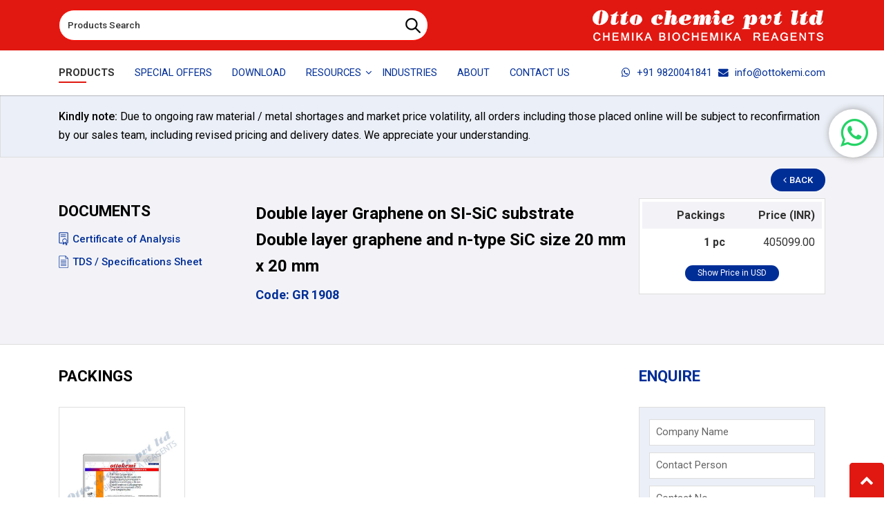

--- FILE ---
content_type: text/html; charset=utf-8
request_url: https://www.ottokemi.com/graphene/double-layer-graphene-on-sisic-substrate-double-layer-graphene-and-ntype-sic-size-20-mm-x-20-mm-gr-1908.aspx
body_size: 75716
content:


<!DOCTYPE html>

<html xmlns="http://www.w3.org/1999/xhtml" lang="en">
<head><meta charset="utf-8" /><meta http-equiv="X-UA-Compatible" content="IE=edge" /><meta name="viewport" content="width=device-width, initial-scale=1.0" /><link rel="shortcut icon" type="image/x-icon" href="../images/favicon.ico" /><title>
	Double layer Graphene on SI-SiC substrate Double layer graphene and n-type SiC size 20 mm x 20 mm -  - Manufacturers & Suppliers in India
</title><meta name="Description" content="Find here Double layer Graphene on SI-SiC substrate Double layer graphene and n-type SiC size 20 mm x 20 mm -  manufacturers &amp; OEM manufacturers India. Get Contact details &amp; address of companies manufacturing and supplying Double layer Graphene on SI-SiC substrate Double layer graphene and n-type SiC size 20 mm x 20 mm -  across India, with worldwide shipping." /><meta name="Keywords" content="Double layer Graphene on SI-SiC substrate Double layer graphene and n-type SiC size 20 mm x 20 mm,  - manufacturers, suppliers, oems, oem manufacturers, exporters, traders, dealers, manufacturing companies, producers, India, with worldwide shipping." /><meta name="classification" content="Manufacturer of Laboratory Chemicals" /><meta content="index,follow" name="robots" /><meta name="WebsiteSpark" content="kfihEDICdh" /><meta name="format-detection" content="telephone=no" /><link rel="preconnect" href="https://www.googletagmanager.com/gtag/js" /><link rel="preload" href="../source/fonts/fontawesome-webfont.woff2" as="font" type="font/woff2" crossorigin="anonymous" /><link href="https://fonts.googleapis.com/css2?family=Roboto:wght@400;500;700&amp;display=swap" rel="stylesheet" /><link rel="preload" as="style" href="../source/css/ds.css?220424" /><link rel="stylesheet" href="../source/css/ds.css?220424" media="all" /><link rel="preload" as="style" href="../source/css/main.min.css" /><link rel="stylesheet" href="../source/css/main.min.css?281021" media="all" /><link rel="stylesheet" href="../source/css/jquery.fancybox.css" type="text/css" />
    <script>
        !function (a, b) { "object" == typeof module && "object" == typeof module.exports ? module.exports = a.document ? b(a, !0) : function (a) { if (!a.document) throw new Error("jQuery requires a window with a document"); return b(a) } : b(a) }("undefined" != typeof window ? window : this, function (a, b) { var c = [], d = c.slice, e = c.concat, f = c.push, g = c.indexOf, h = {}, i = h.toString, j = h.hasOwnProperty, k = {}, l = "1.11.3", m = function (a, b) { return new m.fn.init(a, b) }, n = /^[\s\uFEFF\xA0]+|[\s\uFEFF\xA0]+$/g, o = /^-ms-/, p = /-([\da-z])/gi, q = function (a, b) { return b.toUpperCase() }; m.fn = m.prototype = { jquery: l, constructor: m, selector: "", length: 0, toArray: function () { return d.call(this) }, get: function (a) { return null != a ? 0 > a ? this[a + this.length] : this[a] : d.call(this) }, pushStack: function (a) { var b = m.merge(this.constructor(), a); return b.prevObject = this, b.context = this.context, b }, each: function (a, b) { return m.each(this, a, b) }, map: function (a) { return this.pushStack(m.map(this, function (b, c) { return a.call(b, c, b) })) }, slice: function () { return this.pushStack(d.apply(this, arguments)) }, first: function () { return this.eq(0) }, last: function () { return this.eq(-1) }, eq: function (a) { var b = this.length, c = +a + (0 > a ? b : 0); return this.pushStack(c >= 0 && b > c ? [this[c]] : []) }, end: function () { return this.prevObject || this.constructor(null) }, push: f, sort: c.sort, splice: c.splice }, m.extend = m.fn.extend = function () { var a, b, c, d, e, f, g = arguments[0] || {}, h = 1, i = arguments.length, j = !1; for ("boolean" == typeof g && (j = g, g = arguments[h] || {}, h++), "object" == typeof g || m.isFunction(g) || (g = {}), h === i && (g = this, h--); i > h; h++) if (null != (e = arguments[h])) for (d in e) a = g[d], c = e[d], g !== c && (j && c && (m.isPlainObject(c) || (b = m.isArray(c))) ? (b ? (b = !1, f = a && m.isArray(a) ? a : []) : f = a && m.isPlainObject(a) ? a : {}, g[d] = m.extend(j, f, c)) : void 0 !== c && (g[d] = c)); return g }, m.extend({ expando: "jQuery" + (l + Math.random()).replace(/\D/g, ""), isReady: !0, error: function (a) { throw new Error(a) }, noop: function () { }, isFunction: function (a) { return "function" === m.type(a) }, isArray: Array.isArray || function (a) { return "array" === m.type(a) }, isWindow: function (a) { return null != a && a == a.window }, isNumeric: function (a) { return !m.isArray(a) && a - parseFloat(a) + 1 >= 0 }, isEmptyObject: function (a) { var b; for (b in a) return !1; return !0 }, isPlainObject: function (a) { var b; if (!a || "object" !== m.type(a) || a.nodeType || m.isWindow(a)) return !1; try { if (a.constructor && !j.call(a, "constructor") && !j.call(a.constructor.prototype, "isPrototypeOf")) return !1 } catch (c) { return !1 } if (k.ownLast) for (b in a) return j.call(a, b); for (b in a); return void 0 === b || j.call(a, b) }, type: function (a) { return null == a ? a + "" : "object" == typeof a || "function" == typeof a ? h[i.call(a)] || "object" : typeof a }, globalEval: function (b) { b && m.trim(b) && (a.execScript || function (b) { a.eval.call(a, b) })(b) }, camelCase: function (a) { return a.replace(o, "ms-").replace(p, q) }, nodeName: function (a, b) { return a.nodeName && a.nodeName.toLowerCase() === b.toLowerCase() }, each: function (a, b, c) { var d, e = 0, f = a.length, g = r(a); if (c) { if (g) { for (; f > e; e++) if (d = b.apply(a[e], c), d === !1) break } else for (e in a) if (d = b.apply(a[e], c), d === !1) break } else if (g) { for (; f > e; e++) if (d = b.call(a[e], e, a[e]), d === !1) break } else for (e in a) if (d = b.call(a[e], e, a[e]), d === !1) break; return a }, trim: function (a) { return null == a ? "" : (a + "").replace(n, "") }, makeArray: function (a, b) { var c = b || []; return null != a && (r(Object(a)) ? m.merge(c, "string" == typeof a ? [a] : a) : f.call(c, a)), c }, inArray: function (a, b, c) { var d; if (b) { if (g) return g.call(b, a, c); for (d = b.length, c = c ? 0 > c ? Math.max(0, d + c) : c : 0; d > c; c++) if (c in b && b[c] === a) return c } return -1 }, merge: function (a, b) { var c = +b.length, d = 0, e = a.length; while (c > d) a[e++] = b[d++]; if (c !== c) while (void 0 !== b[d]) a[e++] = b[d++]; return a.length = e, a }, grep: function (a, b, c) { for (var d, e = [], f = 0, g = a.length, h = !c; g > f; f++) d = !b(a[f], f), d !== h && e.push(a[f]); return e }, map: function (a, b, c) { var d, f = 0, g = a.length, h = r(a), i = []; if (h) for (; g > f; f++) d = b(a[f], f, c), null != d && i.push(d); else for (f in a) d = b(a[f], f, c), null != d && i.push(d); return e.apply([], i) }, guid: 1, proxy: function (a, b) { var c, e, f; return "string" == typeof b && (f = a[b], b = a, a = f), m.isFunction(a) ? (c = d.call(arguments, 2), e = function () { return a.apply(b || this, c.concat(d.call(arguments))) }, e.guid = a.guid = a.guid || m.guid++ , e) : void 0 }, now: function () { return +new Date }, support: k }), m.each("Boolean Number String Function Array Date RegExp Object Error".split(" "), function (a, b) { h["[object " + b + "]"] = b.toLowerCase() }); function r(a) { var b = "length" in a && a.length, c = m.type(a); return "function" === c || m.isWindow(a) ? !1 : 1 === a.nodeType && b ? !0 : "array" === c || 0 === b || "number" == typeof b && b > 0 && b - 1 in a } var s = function (a) { var b, c, d, e, f, g, h, i, j, k, l, m, n, o, p, q, r, s, t, u = "sizzle" + 1 * new Date, v = a.document, w = 0, x = 0, y = ha(), z = ha(), A = ha(), B = function (a, b) { return a === b && (l = !0), 0 }, C = 1 << 31, D = {}.hasOwnProperty, E = [], F = E.pop, G = E.push, H = E.push, I = E.slice, J = function (a, b) { for (var c = 0, d = a.length; d > c; c++) if (a[c] === b) return c; return -1 }, K = "checked|selected|async|autofocus|autoplay|controls|defer|disabled|hidden|ismap|loop|multiple|open|readonly|required|scoped", L = "[\\x20\\t\\r\\n\\f]", M = "(?:\\\\.|[\\w-]|[^\\x00-\\xa0])+", N = M.replace("w", "w#"), O = "\\[" + L + "*(" + M + ")(?:" + L + "*([*^$|!~]?=)" + L + "*(?:'((?:\\\\.|[^\\\\'])*)'|\"((?:\\\\.|[^\\\\\"])*)\"|(" + N + "))|)" + L + "*\\]", P = ":(" + M + ")(?:\\((('((?:\\\\.|[^\\\\'])*)'|\"((?:\\\\.|[^\\\\\"])*)\")|((?:\\\\.|[^\\\\()[\\]]|" + O + ")*)|.*)\\)|)", Q = new RegExp(L + "+", "g"), R = new RegExp("^" + L + "+|((?:^|[^\\\\])(?:\\\\.)*)" + L + "+$", "g"), S = new RegExp("^" + L + "*," + L + "*"), T = new RegExp("^" + L + "*([>+~]|" + L + ")" + L + "*"), U = new RegExp("=" + L + "*([^\\]'\"]*?)" + L + "*\\]", "g"), V = new RegExp(P), W = new RegExp("^" + N + "$"), X = { ID: new RegExp("^#(" + M + ")"), CLASS: new RegExp("^\\.(" + M + ")"), TAG: new RegExp("^(" + M.replace("w", "w*") + ")"), ATTR: new RegExp("^" + O), PSEUDO: new RegExp("^" + P), CHILD: new RegExp("^:(only|first|last|nth|nth-last)-(child|of-type)(?:\\(" + L + "*(even|odd|(([+-]|)(\\d*)n|)" + L + "*(?:([+-]|)" + L + "*(\\d+)|))" + L + "*\\)|)", "i"), bool: new RegExp("^(?:" + K + ")$", "i"), needsContext: new RegExp("^" + L + "*[>+~]|:(even|odd|eq|gt|lt|nth|first|last)(?:\\(" + L + "*((?:-\\d)?\\d*)" + L + "*\\)|)(?=[^-]|$)", "i") }, Y = /^(?:input|select|textarea|button)$/i, Z = /^h\d$/i, $ = /^[^{]+\{\s*\[native \w/, _ = /^(?:#([\w-]+)|(\w+)|\.([\w-]+))$/, aa = /[+~]/, ba = /'|\\/g, ca = new RegExp("\\\\([\\da-f]{1,6}" + L + "?|(" + L + ")|.)", "ig"), da = function (a, b, c) { var d = "0x" + b - 65536; return d !== d || c ? b : 0 > d ? String.fromCharCode(d + 65536) : String.fromCharCode(d >> 10 | 55296, 1023 & d | 56320) }, ea = function () { m() }; try { H.apply(E = I.call(v.childNodes), v.childNodes), E[v.childNodes.length].nodeType } catch (fa) { H = { apply: E.length ? function (a, b) { G.apply(a, I.call(b)) } : function (a, b) { var c = a.length, d = 0; while (a[c++] = b[d++]); a.length = c - 1 } } } function ga(a, b, d, e) { var f, h, j, k, l, o, r, s, w, x; if ((b ? b.ownerDocument || b : v) !== n && m(b), b = b || n, d = d || [], k = b.nodeType, "string" != typeof a || !a || 1 !== k && 9 !== k && 11 !== k) return d; if (!e && p) { if (11 !== k && (f = _.exec(a))) if (j = f[1]) { if (9 === k) { if (h = b.getElementById(j), !h || !h.parentNode) return d; if (h.id === j) return d.push(h), d } else if (b.ownerDocument && (h = b.ownerDocument.getElementById(j)) && t(b, h) && h.id === j) return d.push(h), d } else { if (f[2]) return H.apply(d, b.getElementsByTagName(a)), d; if ((j = f[3]) && c.getElementsByClassName) return H.apply(d, b.getElementsByClassName(j)), d } if (c.qsa && (!q || !q.test(a))) { if (s = r = u, w = b, x = 1 !== k && a, 1 === k && "object" !== b.nodeName.toLowerCase()) { o = g(a), (r = b.getAttribute("id")) ? s = r.replace(ba, "\\$&") : b.setAttribute("id", s), s = "[id='" + s + "'] ", l = o.length; while (l--) o[l] = s + ra(o[l]); w = aa.test(a) && pa(b.parentNode) || b, x = o.join(",") } if (x) try { return H.apply(d, w.querySelectorAll(x)), d } catch (y) { } finally { r || b.removeAttribute("id") } } } return i(a.replace(R, "$1"), b, d, e) } function ha() { var a = []; function b(c, e) { return a.push(c + " ") > d.cacheLength && delete b[a.shift()], b[c + " "] = e } return b } function ia(a) { return a[u] = !0, a } function ja(a) { var b = n.createElement("div"); try { return !!a(b) } catch (c) { return !1 } finally { b.parentNode && b.parentNode.removeChild(b), b = null } } function ka(a, b) { var c = a.split("|"), e = a.length; while (e--) d.attrHandle[c[e]] = b } function la(a, b) { var c = b && a, d = c && 1 === a.nodeType && 1 === b.nodeType && (~b.sourceIndex || C) - (~a.sourceIndex || C); if (d) return d; if (c) while (c = c.nextSibling) if (c === b) return -1; return a ? 1 : -1 } function ma(a) { return function (b) { var c = b.nodeName.toLowerCase(); return "input" === c && b.type === a } } function na(a) { return function (b) { var c = b.nodeName.toLowerCase(); return ("input" === c || "button" === c) && b.type === a } } function oa(a) { return ia(function (b) { return b = +b, ia(function (c, d) { var e, f = a([], c.length, b), g = f.length; while (g--) c[e = f[g]] && (c[e] = !(d[e] = c[e])) }) }) } function pa(a) { return a && "undefined" != typeof a.getElementsByTagName && a } c = ga.support = {}, f = ga.isXML = function (a) { var b = a && (a.ownerDocument || a).documentElement; return b ? "HTML" !== b.nodeName : !1 }, m = ga.setDocument = function (a) { var b, e, g = a ? a.ownerDocument || a : v; return g !== n && 9 === g.nodeType && g.documentElement ? (n = g, o = g.documentElement, e = g.defaultView, e && e !== e.top && (e.addEventListener ? e.addEventListener("unload", ea, !1) : e.attachEvent && e.attachEvent("onunload", ea)), p = !f(g), c.attributes = ja(function (a) { return a.className = "i", !a.getAttribute("className") }), c.getElementsByTagName = ja(function (a) { return a.appendChild(g.createComment("")), !a.getElementsByTagName("*").length }), c.getElementsByClassName = $.test(g.getElementsByClassName), c.getById = ja(function (a) { return o.appendChild(a).id = u, !g.getElementsByName || !g.getElementsByName(u).length }), c.getById ? (d.find.ID = function (a, b) { if ("undefined" != typeof b.getElementById && p) { var c = b.getElementById(a); return c && c.parentNode ? [c] : [] } }, d.filter.ID = function (a) { var b = a.replace(ca, da); return function (a) { return a.getAttribute("id") === b } }) : (delete d.find.ID, d.filter.ID = function (a) { var b = a.replace(ca, da); return function (a) { var c = "undefined" != typeof a.getAttributeNode && a.getAttributeNode("id"); return c && c.value === b } }), d.find.TAG = c.getElementsByTagName ? function (a, b) { return "undefined" != typeof b.getElementsByTagName ? b.getElementsByTagName(a) : c.qsa ? b.querySelectorAll(a) : void 0 } : function (a, b) { var c, d = [], e = 0, f = b.getElementsByTagName(a); if ("*" === a) { while (c = f[e++]) 1 === c.nodeType && d.push(c); return d } return f }, d.find.CLASS = c.getElementsByClassName && function (a, b) { return p ? b.getElementsByClassName(a) : void 0 }, r = [], q = [], (c.qsa = $.test(g.querySelectorAll)) && (ja(function (a) { o.appendChild(a).innerHTML = "<a id='" + u + "'></a><select id='" + u + "-\f]' msallowcapture=''><option selected=''></option></select>", a.querySelectorAll("[msallowcapture^='']").length && q.push("[*^$]=" + L + "*(?:''|\"\")"), a.querySelectorAll("[selected]").length || q.push("\\[" + L + "*(?:value|" + K + ")"), a.querySelectorAll("[id~=" + u + "-]").length || q.push("~="), a.querySelectorAll(":checked").length || q.push(":checked"), a.querySelectorAll("a#" + u + "+*").length || q.push(".#.+[+~]") }), ja(function (a) { var b = g.createElement("input"); b.setAttribute("type", "hidden"), a.appendChild(b).setAttribute("name", "D"), a.querySelectorAll("[name=d]").length && q.push("name" + L + "*[*^$|!~]?="), a.querySelectorAll(":enabled").length || q.push(":enabled", ":disabled"), a.querySelectorAll("*,:x"), q.push(",.*:") })), (c.matchesSelector = $.test(s = o.matches || o.webkitMatchesSelector || o.mozMatchesSelector || o.oMatchesSelector || o.msMatchesSelector)) && ja(function (a) { c.disconnectedMatch = s.call(a, "div"), s.call(a, "[s!='']:x"), r.push("!=", P) }), q = q.length && new RegExp(q.join("|")), r = r.length && new RegExp(r.join("|")), b = $.test(o.compareDocumentPosition), t = b || $.test(o.contains) ? function (a, b) { var c = 9 === a.nodeType ? a.documentElement : a, d = b && b.parentNode; return a === d || !(!d || 1 !== d.nodeType || !(c.contains ? c.contains(d) : a.compareDocumentPosition && 16 & a.compareDocumentPosition(d))) } : function (a, b) { if (b) while (b = b.parentNode) if (b === a) return !0; return !1 }, B = b ? function (a, b) { if (a === b) return l = !0, 0; var d = !a.compareDocumentPosition - !b.compareDocumentPosition; return d ? d : (d = (a.ownerDocument || a) === (b.ownerDocument || b) ? a.compareDocumentPosition(b) : 1, 1 & d || !c.sortDetached && b.compareDocumentPosition(a) === d ? a === g || a.ownerDocument === v && t(v, a) ? -1 : b === g || b.ownerDocument === v && t(v, b) ? 1 : k ? J(k, a) - J(k, b) : 0 : 4 & d ? -1 : 1) } : function (a, b) { if (a === b) return l = !0, 0; var c, d = 0, e = a.parentNode, f = b.parentNode, h = [a], i = [b]; if (!e || !f) return a === g ? -1 : b === g ? 1 : e ? -1 : f ? 1 : k ? J(k, a) - J(k, b) : 0; if (e === f) return la(a, b); c = a; while (c = c.parentNode) h.unshift(c); c = b; while (c = c.parentNode) i.unshift(c); while (h[d] === i[d]) d++; return d ? la(h[d], i[d]) : h[d] === v ? -1 : i[d] === v ? 1 : 0 }, g) : n }, ga.matches = function (a, b) { return ga(a, null, null, b) }, ga.matchesSelector = function (a, b) { if ((a.ownerDocument || a) !== n && m(a), b = b.replace(U, "='$1']"), !(!c.matchesSelector || !p || r && r.test(b) || q && q.test(b))) try { var d = s.call(a, b); if (d || c.disconnectedMatch || a.document && 11 !== a.document.nodeType) return d } catch (e) { } return ga(b, n, null, [a]).length > 0 }, ga.contains = function (a, b) { return (a.ownerDocument || a) !== n && m(a), t(a, b) }, ga.attr = function (a, b) { (a.ownerDocument || a) !== n && m(a); var e = d.attrHandle[b.toLowerCase()], f = e && D.call(d.attrHandle, b.toLowerCase()) ? e(a, b, !p) : void 0; return void 0 !== f ? f : c.attributes || !p ? a.getAttribute(b) : (f = a.getAttributeNode(b)) && f.specified ? f.value : null }, ga.error = function (a) { throw new Error("Syntax error, unrecognized expression: " + a) }, ga.uniqueSort = function (a) { var b, d = [], e = 0, f = 0; if (l = !c.detectDuplicates, k = !c.sortStable && a.slice(0), a.sort(B), l) { while (b = a[f++]) b === a[f] && (e = d.push(f)); while (e--) a.splice(d[e], 1) } return k = null, a }, e = ga.getText = function (a) { var b, c = "", d = 0, f = a.nodeType; if (f) { if (1 === f || 9 === f || 11 === f) { if ("string" == typeof a.textContent) return a.textContent; for (a = a.firstChild; a; a = a.nextSibling) c += e(a) } else if (3 === f || 4 === f) return a.nodeValue } else while (b = a[d++]) c += e(b); return c }, d = ga.selectors = { cacheLength: 50, createPseudo: ia, match: X, attrHandle: {}, find: {}, relative: { ">": { dir: "parentNode", first: !0 }, " ": { dir: "parentNode" }, "+": { dir: "previousSibling", first: !0 }, "~": { dir: "previousSibling" } }, preFilter: { ATTR: function (a) { return a[1] = a[1].replace(ca, da), a[3] = (a[3] || a[4] || a[5] || "").replace(ca, da), "~=" === a[2] && (a[3] = " " + a[3] + " "), a.slice(0, 4) }, CHILD: function (a) { return a[1] = a[1].toLowerCase(), "nth" === a[1].slice(0, 3) ? (a[3] || ga.error(a[0]), a[4] = +(a[4] ? a[5] + (a[6] || 1) : 2 * ("even" === a[3] || "odd" === a[3])), a[5] = +(a[7] + a[8] || "odd" === a[3])) : a[3] && ga.error(a[0]), a }, PSEUDO: function (a) { var b, c = !a[6] && a[2]; return X.CHILD.test(a[0]) ? null : (a[3] ? a[2] = a[4] || a[5] || "" : c && V.test(c) && (b = g(c, !0)) && (b = c.indexOf(")", c.length - b) - c.length) && (a[0] = a[0].slice(0, b), a[2] = c.slice(0, b)), a.slice(0, 3)) } }, filter: { TAG: function (a) { var b = a.replace(ca, da).toLowerCase(); return "*" === a ? function () { return !0 } : function (a) { return a.nodeName && a.nodeName.toLowerCase() === b } }, CLASS: function (a) { var b = y[a + " "]; return b || (b = new RegExp("(^|" + L + ")" + a + "(" + L + "|$)")) && y(a, function (a) { return b.test("string" == typeof a.className && a.className || "undefined" != typeof a.getAttribute && a.getAttribute("class") || "") }) }, ATTR: function (a, b, c) { return function (d) { var e = ga.attr(d, a); return null == e ? "!=" === b : b ? (e += "", "=" === b ? e === c : "!=" === b ? e !== c : "^=" === b ? c && 0 === e.indexOf(c) : "*=" === b ? c && e.indexOf(c) > -1 : "$=" === b ? c && e.slice(-c.length) === c : "~=" === b ? (" " + e.replace(Q, " ") + " ").indexOf(c) > -1 : "|=" === b ? e === c || e.slice(0, c.length + 1) === c + "-" : !1) : !0 } }, CHILD: function (a, b, c, d, e) { var f = "nth" !== a.slice(0, 3), g = "last" !== a.slice(-4), h = "of-type" === b; return 1 === d && 0 === e ? function (a) { return !!a.parentNode } : function (b, c, i) { var j, k, l, m, n, o, p = f !== g ? "nextSibling" : "previousSibling", q = b.parentNode, r = h && b.nodeName.toLowerCase(), s = !i && !h; if (q) { if (f) { while (p) { l = b; while (l = l[p]) if (h ? l.nodeName.toLowerCase() === r : 1 === l.nodeType) return !1; o = p = "only" === a && !o && "nextSibling" } return !0 } if (o = [g ? q.firstChild : q.lastChild], g && s) { k = q[u] || (q[u] = {}), j = k[a] || [], n = j[0] === w && j[1], m = j[0] === w && j[2], l = n && q.childNodes[n]; while (l = ++n && l && l[p] || (m = n = 0) || o.pop()) if (1 === l.nodeType && ++m && l === b) { k[a] = [w, n, m]; break } } else if (s && (j = (b[u] || (b[u] = {}))[a]) && j[0] === w) m = j[1]; else while (l = ++n && l && l[p] || (m = n = 0) || o.pop()) if ((h ? l.nodeName.toLowerCase() === r : 1 === l.nodeType) && ++m && (s && ((l[u] || (l[u] = {}))[a] = [w, m]), l === b)) break; return m -= e, m === d || m % d === 0 && m / d >= 0 } } }, PSEUDO: function (a, b) { var c, e = d.pseudos[a] || d.setFilters[a.toLowerCase()] || ga.error("unsupported pseudo: " + a); return e[u] ? e(b) : e.length > 1 ? (c = [a, a, "", b], d.setFilters.hasOwnProperty(a.toLowerCase()) ? ia(function (a, c) { var d, f = e(a, b), g = f.length; while (g--) d = J(a, f[g]), a[d] = !(c[d] = f[g]) }) : function (a) { return e(a, 0, c) }) : e } }, pseudos: { not: ia(function (a) { var b = [], c = [], d = h(a.replace(R, "$1")); return d[u] ? ia(function (a, b, c, e) { var f, g = d(a, null, e, []), h = a.length; while (h--) (f = g[h]) && (a[h] = !(b[h] = f)) }) : function (a, e, f) { return b[0] = a, d(b, null, f, c), b[0] = null, !c.pop() } }), has: ia(function (a) { return function (b) { return ga(a, b).length > 0 } }), contains: ia(function (a) { return a = a.replace(ca, da), function (b) { return (b.textContent || b.innerText || e(b)).indexOf(a) > -1 } }), lang: ia(function (a) { return W.test(a || "") || ga.error("unsupported lang: " + a), a = a.replace(ca, da).toLowerCase(), function (b) { var c; do if (c = p ? b.lang : b.getAttribute("xml:lang") || b.getAttribute("lang")) return c = c.toLowerCase(), c === a || 0 === c.indexOf(a + "-"); while ((b = b.parentNode) && 1 === b.nodeType); return !1 } }), target: function (b) { var c = a.location && a.location.hash; return c && c.slice(1) === b.id }, root: function (a) { return a === o }, focus: function (a) { return a === n.activeElement && (!n.hasFocus || n.hasFocus()) && !!(a.type || a.href || ~a.tabIndex) }, enabled: function (a) { return a.disabled === !1 }, disabled: function (a) { return a.disabled === !0 }, checked: function (a) { var b = a.nodeName.toLowerCase(); return "input" === b && !!a.checked || "option" === b && !!a.selected }, selected: function (a) { return a.parentNode && a.parentNode.selectedIndex, a.selected === !0 }, empty: function (a) { for (a = a.firstChild; a; a = a.nextSibling) if (a.nodeType < 6) return !1; return !0 }, parent: function (a) { return !d.pseudos.empty(a) }, header: function (a) { return Z.test(a.nodeName) }, input: function (a) { return Y.test(a.nodeName) }, button: function (a) { var b = a.nodeName.toLowerCase(); return "input" === b && "button" === a.type || "button" === b }, text: function (a) { var b; return "input" === a.nodeName.toLowerCase() && "text" === a.type && (null == (b = a.getAttribute("type")) || "text" === b.toLowerCase()) }, first: oa(function () { return [0] }), last: oa(function (a, b) { return [b - 1] }), eq: oa(function (a, b, c) { return [0 > c ? c + b : c] }), even: oa(function (a, b) { for (var c = 0; b > c; c += 2) a.push(c); return a }), odd: oa(function (a, b) { for (var c = 1; b > c; c += 2) a.push(c); return a }), lt: oa(function (a, b, c) { for (var d = 0 > c ? c + b : c; --d >= 0;) a.push(d); return a }), gt: oa(function (a, b, c) { for (var d = 0 > c ? c + b : c; ++d < b;) a.push(d); return a }) } }, d.pseudos.nth = d.pseudos.eq; for (b in { radio: !0, checkbox: !0, file: !0, password: !0, image: !0 }) d.pseudos[b] = ma(b); for (b in { submit: !0, reset: !0 }) d.pseudos[b] = na(b); function qa() { } qa.prototype = d.filters = d.pseudos, d.setFilters = new qa, g = ga.tokenize = function (a, b) { var c, e, f, g, h, i, j, k = z[a + " "]; if (k) return b ? 0 : k.slice(0); h = a, i = [], j = d.preFilter; while (h) { (!c || (e = S.exec(h))) && (e && (h = h.slice(e[0].length) || h), i.push(f = [])), c = !1, (e = T.exec(h)) && (c = e.shift(), f.push({ value: c, type: e[0].replace(R, " ") }), h = h.slice(c.length)); for (g in d.filter) !(e = X[g].exec(h)) || j[g] && !(e = j[g](e)) || (c = e.shift(), f.push({ value: c, type: g, matches: e }), h = h.slice(c.length)); if (!c) break } return b ? h.length : h ? ga.error(a) : z(a, i).slice(0) }; function ra(a) { for (var b = 0, c = a.length, d = ""; c > b; b++) d += a[b].value; return d } function sa(a, b, c) { var d = b.dir, e = c && "parentNode" === d, f = x++; return b.first ? function (b, c, f) { while (b = b[d]) if (1 === b.nodeType || e) return a(b, c, f) } : function (b, c, g) { var h, i, j = [w, f]; if (g) { while (b = b[d]) if ((1 === b.nodeType || e) && a(b, c, g)) return !0 } else while (b = b[d]) if (1 === b.nodeType || e) { if (i = b[u] || (b[u] = {}), (h = i[d]) && h[0] === w && h[1] === f) return j[2] = h[2]; if (i[d] = j, j[2] = a(b, c, g)) return !0 } } } function ta(a) { return a.length > 1 ? function (b, c, d) { var e = a.length; while (e--) if (!a[e](b, c, d)) return !1; return !0 } : a[0] } function ua(a, b, c) { for (var d = 0, e = b.length; e > d; d++) ga(a, b[d], c); return c } function va(a, b, c, d, e) { for (var f, g = [], h = 0, i = a.length, j = null != b; i > h; h++) (f = a[h]) && (!c || c(f, d, e)) && (g.push(f), j && b.push(h)); return g } function wa(a, b, c, d, e, f) { return d && !d[u] && (d = wa(d)), e && !e[u] && (e = wa(e, f)), ia(function (f, g, h, i) { var j, k, l, m = [], n = [], o = g.length, p = f || ua(b || "*", h.nodeType ? [h] : h, []), q = !a || !f && b ? p : va(p, m, a, h, i), r = c ? e || (f ? a : o || d) ? [] : g : q; if (c && c(q, r, h, i), d) { j = va(r, n), d(j, [], h, i), k = j.length; while (k--) (l = j[k]) && (r[n[k]] = !(q[n[k]] = l)) } if (f) { if (e || a) { if (e) { j = [], k = r.length; while (k--) (l = r[k]) && j.push(q[k] = l); e(null, r = [], j, i) } k = r.length; while (k--) (l = r[k]) && (j = e ? J(f, l) : m[k]) > -1 && (f[j] = !(g[j] = l)) } } else r = va(r === g ? r.splice(o, r.length) : r), e ? e(null, g, r, i) : H.apply(g, r) }) } function xa(a) { for (var b, c, e, f = a.length, g = d.relative[a[0].type], h = g || d.relative[" "], i = g ? 1 : 0, k = sa(function (a) { return a === b }, h, !0), l = sa(function (a) { return J(b, a) > -1 }, h, !0), m = [function (a, c, d) { var e = !g && (d || c !== j) || ((b = c).nodeType ? k(a, c, d) : l(a, c, d)); return b = null, e }]; f > i; i++) if (c = d.relative[a[i].type]) m = [sa(ta(m), c)]; else { if (c = d.filter[a[i].type].apply(null, a[i].matches), c[u]) { for (e = ++i; f > e; e++) if (d.relative[a[e].type]) break; return wa(i > 1 && ta(m), i > 1 && ra(a.slice(0, i - 1).concat({ value: " " === a[i - 2].type ? "*" : "" })).replace(R, "$1"), c, e > i && xa(a.slice(i, e)), f > e && xa(a = a.slice(e)), f > e && ra(a)) } m.push(c) } return ta(m) } function ya(a, b) { var c = b.length > 0, e = a.length > 0, f = function (f, g, h, i, k) { var l, m, o, p = 0, q = "0", r = f && [], s = [], t = j, u = f || e && d.find.TAG("*", k), v = w += null == t ? 1 : Math.random() || .1, x = u.length; for (k && (j = g !== n && g); q !== x && null != (l = u[q]); q++) { if (e && l) { m = 0; while (o = a[m++]) if (o(l, g, h)) { i.push(l); break } k && (w = v) } c && ((l = !o && l) && p-- , f && r.push(l)) } if (p += q, c && q !== p) { m = 0; while (o = b[m++]) o(r, s, g, h); if (f) { if (p > 0) while (q--) r[q] || s[q] || (s[q] = F.call(i)); s = va(s) } H.apply(i, s), k && !f && s.length > 0 && p + b.length > 1 && ga.uniqueSort(i) } return k && (w = v, j = t), r }; return c ? ia(f) : f } return h = ga.compile = function (a, b) { var c, d = [], e = [], f = A[a + " "]; if (!f) { b || (b = g(a)), c = b.length; while (c--) f = xa(b[c]), f[u] ? d.push(f) : e.push(f); f = A(a, ya(e, d)), f.selector = a } return f }, i = ga.select = function (a, b, e, f) { var i, j, k, l, m, n = "function" == typeof a && a, o = !f && g(a = n.selector || a); if (e = e || [], 1 === o.length) { if (j = o[0] = o[0].slice(0), j.length > 2 && "ID" === (k = j[0]).type && c.getById && 9 === b.nodeType && p && d.relative[j[1].type]) { if (b = (d.find.ID(k.matches[0].replace(ca, da), b) || [])[0], !b) return e; n && (b = b.parentNode), a = a.slice(j.shift().value.length) } i = X.needsContext.test(a) ? 0 : j.length; while (i--) { if (k = j[i], d.relative[l = k.type]) break; if ((m = d.find[l]) && (f = m(k.matches[0].replace(ca, da), aa.test(j[0].type) && pa(b.parentNode) || b))) { if (j.splice(i, 1), a = f.length && ra(j), !a) return H.apply(e, f), e; break } } } return (n || h(a, o))(f, b, !p, e, aa.test(a) && pa(b.parentNode) || b), e }, c.sortStable = u.split("").sort(B).join("") === u, c.detectDuplicates = !!l, m(), c.sortDetached = ja(function (a) { return 1 & a.compareDocumentPosition(n.createElement("div")) }), ja(function (a) { return a.innerHTML = "<a href='#'></a>", "#" === a.firstChild.getAttribute("href") }) || ka("type|href|height|width", function (a, b, c) { return c ? void 0 : a.getAttribute(b, "type" === b.toLowerCase() ? 1 : 2) }), c.attributes && ja(function (a) { return a.innerHTML = "<input/>", a.firstChild.setAttribute("value", ""), "" === a.firstChild.getAttribute("value") }) || ka("value", function (a, b, c) { return c || "input" !== a.nodeName.toLowerCase() ? void 0 : a.defaultValue }), ja(function (a) { return null == a.getAttribute("disabled") }) || ka(K, function (a, b, c) { var d; return c ? void 0 : a[b] === !0 ? b.toLowerCase() : (d = a.getAttributeNode(b)) && d.specified ? d.value : null }), ga }(a); m.find = s, m.expr = s.selectors, m.expr[":"] = m.expr.pseudos, m.unique = s.uniqueSort, m.text = s.getText, m.isXMLDoc = s.isXML, m.contains = s.contains; var t = m.expr.match.needsContext, u = /^<(\w+)\s*\/?>(?:<\/\1>|)$/, v = /^.[^:#\[\.,]*$/; function w(a, b, c) { if (m.isFunction(b)) return m.grep(a, function (a, d) { return !!b.call(a, d, a) !== c }); if (b.nodeType) return m.grep(a, function (a) { return a === b !== c }); if ("string" == typeof b) { if (v.test(b)) return m.filter(b, a, c); b = m.filter(b, a) } return m.grep(a, function (a) { return m.inArray(a, b) >= 0 !== c }) } m.filter = function (a, b, c) { var d = b[0]; return c && (a = ":not(" + a + ")"), 1 === b.length && 1 === d.nodeType ? m.find.matchesSelector(d, a) ? [d] : [] : m.find.matches(a, m.grep(b, function (a) { return 1 === a.nodeType })) }, m.fn.extend({ find: function (a) { var b, c = [], d = this, e = d.length; if ("string" != typeof a) return this.pushStack(m(a).filter(function () { for (b = 0; e > b; b++) if (m.contains(d[b], this)) return !0 })); for (b = 0; e > b; b++) m.find(a, d[b], c); return c = this.pushStack(e > 1 ? m.unique(c) : c), c.selector = this.selector ? this.selector + " " + a : a, c }, filter: function (a) { return this.pushStack(w(this, a || [], !1)) }, not: function (a) { return this.pushStack(w(this, a || [], !0)) }, is: function (a) { return !!w(this, "string" == typeof a && t.test(a) ? m(a) : a || [], !1).length } }); var x, y = a.document, z = /^(?:\s*(<[\w\W]+>)[^>]*|#([\w-]*))$/, A = m.fn.init = function (a, b) { var c, d; if (!a) return this; if ("string" == typeof a) { if (c = "<" === a.charAt(0) && ">" === a.charAt(a.length - 1) && a.length >= 3 ? [null, a, null] : z.exec(a), !c || !c[1] && b) return !b || b.jquery ? (b || x).find(a) : this.constructor(b).find(a); if (c[1]) { if (b = b instanceof m ? b[0] : b, m.merge(this, m.parseHTML(c[1], b && b.nodeType ? b.ownerDocument || b : y, !0)), u.test(c[1]) && m.isPlainObject(b)) for (c in b) m.isFunction(this[c]) ? this[c](b[c]) : this.attr(c, b[c]); return this } if (d = y.getElementById(c[2]), d && d.parentNode) { if (d.id !== c[2]) return x.find(a); this.length = 1, this[0] = d } return this.context = y, this.selector = a, this } return a.nodeType ? (this.context = this[0] = a, this.length = 1, this) : m.isFunction(a) ? "undefined" != typeof x.ready ? x.ready(a) : a(m) : (void 0 !== a.selector && (this.selector = a.selector, this.context = a.context), m.makeArray(a, this)) }; A.prototype = m.fn, x = m(y); var B = /^(?:parents|prev(?:Until|All))/, C = { children: !0, contents: !0, next: !0, prev: !0 }; m.extend({ dir: function (a, b, c) { var d = [], e = a[b]; while (e && 9 !== e.nodeType && (void 0 === c || 1 !== e.nodeType || !m(e).is(c))) 1 === e.nodeType && d.push(e), e = e[b]; return d }, sibling: function (a, b) { for (var c = []; a; a = a.nextSibling) 1 === a.nodeType && a !== b && c.push(a); return c } }), m.fn.extend({ has: function (a) { var b, c = m(a, this), d = c.length; return this.filter(function () { for (b = 0; d > b; b++) if (m.contains(this, c[b])) return !0 }) }, closest: function (a, b) { for (var c, d = 0, e = this.length, f = [], g = t.test(a) || "string" != typeof a ? m(a, b || this.context) : 0; e > d; d++) for (c = this[d]; c && c !== b; c = c.parentNode) if (c.nodeType < 11 && (g ? g.index(c) > -1 : 1 === c.nodeType && m.find.matchesSelector(c, a))) { f.push(c); break } return this.pushStack(f.length > 1 ? m.unique(f) : f) }, index: function (a) { return a ? "string" == typeof a ? m.inArray(this[0], m(a)) : m.inArray(a.jquery ? a[0] : a, this) : this[0] && this[0].parentNode ? this.first().prevAll().length : -1 }, add: function (a, b) { return this.pushStack(m.unique(m.merge(this.get(), m(a, b)))) }, addBack: function (a) { return this.add(null == a ? this.prevObject : this.prevObject.filter(a)) } }); function D(a, b) { do a = a[b]; while (a && 1 !== a.nodeType); return a } m.each({ parent: function (a) { var b = a.parentNode; return b && 11 !== b.nodeType ? b : null }, parents: function (a) { return m.dir(a, "parentNode") }, parentsUntil: function (a, b, c) { return m.dir(a, "parentNode", c) }, next: function (a) { return D(a, "nextSibling") }, prev: function (a) { return D(a, "previousSibling") }, nextAll: function (a) { return m.dir(a, "nextSibling") }, prevAll: function (a) { return m.dir(a, "previousSibling") }, nextUntil: function (a, b, c) { return m.dir(a, "nextSibling", c) }, prevUntil: function (a, b, c) { return m.dir(a, "previousSibling", c) }, siblings: function (a) { return m.sibling((a.parentNode || {}).firstChild, a) }, children: function (a) { return m.sibling(a.firstChild) }, contents: function (a) { return m.nodeName(a, "iframe") ? a.contentDocument || a.contentWindow.document : m.merge([], a.childNodes) } }, function (a, b) { m.fn[a] = function (c, d) { var e = m.map(this, b, c); return "Until" !== a.slice(-5) && (d = c), d && "string" == typeof d && (e = m.filter(d, e)), this.length > 1 && (C[a] || (e = m.unique(e)), B.test(a) && (e = e.reverse())), this.pushStack(e) } }); var E = /\S+/g, F = {}; function G(a) { var b = F[a] = {}; return m.each(a.match(E) || [], function (a, c) { b[c] = !0 }), b } m.Callbacks = function (a) { a = "string" == typeof a ? F[a] || G(a) : m.extend({}, a); var b, c, d, e, f, g, h = [], i = !a.once && [], j = function (l) { for (c = a.memory && l, d = !0, f = g || 0, g = 0, e = h.length, b = !0; h && e > f; f++) if (h[f].apply(l[0], l[1]) === !1 && a.stopOnFalse) { c = !1; break } b = !1, h && (i ? i.length && j(i.shift()) : c ? h = [] : k.disable()) }, k = { add: function () { if (h) { var d = h.length; !function f(b) { m.each(b, function (b, c) { var d = m.type(c); "function" === d ? a.unique && k.has(c) || h.push(c) : c && c.length && "string" !== d && f(c) }) }(arguments), b ? e = h.length : c && (g = d, j(c)) } return this }, remove: function () { return h && m.each(arguments, function (a, c) { var d; while ((d = m.inArray(c, h, d)) > -1) h.splice(d, 1), b && (e >= d && e-- , f >= d && f--) }), this }, has: function (a) { return a ? m.inArray(a, h) > -1 : !(!h || !h.length) }, empty: function () { return h = [], e = 0, this }, disable: function () { return h = i = c = void 0, this }, disabled: function () { return !h }, lock: function () { return i = void 0, c || k.disable(), this }, locked: function () { return !i }, fireWith: function (a, c) { return !h || d && !i || (c = c || [], c = [a, c.slice ? c.slice() : c], b ? i.push(c) : j(c)), this }, fire: function () { return k.fireWith(this, arguments), this }, fired: function () { return !!d } }; return k }, m.extend({ Deferred: function (a) { var b = [["resolve", "done", m.Callbacks("once memory"), "resolved"], ["reject", "fail", m.Callbacks("once memory"), "rejected"], ["notify", "progress", m.Callbacks("memory")]], c = "pending", d = { state: function () { return c }, always: function () { return e.done(arguments).fail(arguments), this }, then: function () { var a = arguments; return m.Deferred(function (c) { m.each(b, function (b, f) { var g = m.isFunction(a[b]) && a[b]; e[f[1]](function () { var a = g && g.apply(this, arguments); a && m.isFunction(a.promise) ? a.promise().done(c.resolve).fail(c.reject).progress(c.notify) : c[f[0] + "With"](this === d ? c.promise() : this, g ? [a] : arguments) }) }), a = null }).promise() }, promise: function (a) { return null != a ? m.extend(a, d) : d } }, e = {}; return d.pipe = d.then, m.each(b, function (a, f) { var g = f[2], h = f[3]; d[f[1]] = g.add, h && g.add(function () { c = h }, b[1 ^ a][2].disable, b[2][2].lock), e[f[0]] = function () { return e[f[0] + "With"](this === e ? d : this, arguments), this }, e[f[0] + "With"] = g.fireWith }), d.promise(e), a && a.call(e, e), e }, when: function (a) { var b = 0, c = d.call(arguments), e = c.length, f = 1 !== e || a && m.isFunction(a.promise) ? e : 0, g = 1 === f ? a : m.Deferred(), h = function (a, b, c) { return function (e) { b[a] = this, c[a] = arguments.length > 1 ? d.call(arguments) : e, c === i ? g.notifyWith(b, c) : --f || g.resolveWith(b, c) } }, i, j, k; if (e > 1) for (i = new Array(e), j = new Array(e), k = new Array(e); e > b; b++) c[b] && m.isFunction(c[b].promise) ? c[b].promise().done(h(b, k, c)).fail(g.reject).progress(h(b, j, i)) : --f; return f || g.resolveWith(k, c), g.promise() } }); var H; m.fn.ready = function (a) { return m.ready.promise().done(a), this }, m.extend({ isReady: !1, readyWait: 1, holdReady: function (a) { a ? m.readyWait++ : m.ready(!0) }, ready: function (a) { if (a === !0 ? !--m.readyWait : !m.isReady) { if (!y.body) return setTimeout(m.ready); m.isReady = !0, a !== !0 && --m.readyWait > 0 || (H.resolveWith(y, [m]), m.fn.triggerHandler && (m(y).triggerHandler("ready"), m(y).off("ready"))) } } }); function I() { y.addEventListener ? (y.removeEventListener("DOMContentLoaded", J, !1), a.removeEventListener("load", J, !1)) : (y.detachEvent("onreadystatechange", J), a.detachEvent("onload", J)) } function J() { (y.addEventListener || "load" === event.type || "complete" === y.readyState) && (I(), m.ready()) } m.ready.promise = function (b) { if (!H) if (H = m.Deferred(), "complete" === y.readyState) setTimeout(m.ready); else if (y.addEventListener) y.addEventListener("DOMContentLoaded", J, !1), a.addEventListener("load", J, !1); else { y.attachEvent("onreadystatechange", J), a.attachEvent("onload", J); var c = !1; try { c = null == a.frameElement && y.documentElement } catch (d) { } c && c.doScroll && !function e() { if (!m.isReady) { try { c.doScroll("left") } catch (a) { return setTimeout(e, 50) } I(), m.ready() } }() } return H.promise(b) }; var K = "undefined", L; for (L in m(k)) break; k.ownLast = "0" !== L, k.inlineBlockNeedsLayout = !1, m(function () { var a, b, c, d; c = y.getElementsByTagName("body")[0], c && c.style && (b = y.createElement("div"), d = y.createElement("div"), d.style.cssText = "position:absolute;border:0;width:0;height:0;top:0;left:-9999px", c.appendChild(d).appendChild(b), typeof b.style.zoom !== K && (b.style.cssText = "display:inline;margin:0;border:0;padding:1px;width:1px;zoom:1", k.inlineBlockNeedsLayout = a = 3 === b.offsetWidth, a && (c.style.zoom = 1)), c.removeChild(d)) }), function () { var a = y.createElement("div"); if (null == k.deleteExpando) { k.deleteExpando = !0; try { delete a.test } catch (b) { k.deleteExpando = !1 } } a = null }(), m.acceptData = function (a) { var b = m.noData[(a.nodeName + " ").toLowerCase()], c = +a.nodeType || 1; return 1 !== c && 9 !== c ? !1 : !b || b !== !0 && a.getAttribute("classid") === b }; var M = /^(?:\{[\w\W]*\}|\[[\w\W]*\])$/, N = /([A-Z])/g; function O(a, b, c) { if (void 0 === c && 1 === a.nodeType) { var d = "data-" + b.replace(N, "-$1").toLowerCase(); if (c = a.getAttribute(d), "string" == typeof c) { try { c = "true" === c ? !0 : "false" === c ? !1 : "null" === c ? null : +c + "" === c ? +c : M.test(c) ? m.parseJSON(c) : c } catch (e) { } m.data(a, b, c) } else c = void 0 } return c } function P(a) { var b; for (b in a) if (("data" !== b || !m.isEmptyObject(a[b])) && "toJSON" !== b) return !1; return !0 } function Q(a, b, d, e) { if (m.acceptData(a)) { var f, g, h = m.expando, i = a.nodeType, j = i ? m.cache : a, k = i ? a[h] : a[h] && h; if (k && j[k] && (e || j[k].data) || void 0 !== d || "string" != typeof b) return k || (k = i ? a[h] = c.pop() || m.guid++ : h), j[k] || (j[k] = i ? {} : { toJSON: m.noop }), ("object" == typeof b || "function" == typeof b) && (e ? j[k] = m.extend(j[k], b) : j[k].data = m.extend(j[k].data, b)), g = j[k], e || (g.data || (g.data = {}), g = g.data), void 0 !== d && (g[m.camelCase(b)] = d), "string" == typeof b ? (f = g[b], null == f && (f = g[m.camelCase(b)])) : f = g, f } } function R(a, b, c) { if (m.acceptData(a)) { var d, e, f = a.nodeType, g = f ? m.cache : a, h = f ? a[m.expando] : m.expando; if (g[h]) { if (b && (d = c ? g[h] : g[h].data)) { m.isArray(b) ? b = b.concat(m.map(b, m.camelCase)) : b in d ? b = [b] : (b = m.camelCase(b), b = b in d ? [b] : b.split(" ")), e = b.length; while (e--) delete d[b[e]]; if (c ? !P(d) : !m.isEmptyObject(d)) return } (c || (delete g[h].data, P(g[h]))) && (f ? m.cleanData([a], !0) : k.deleteExpando || g != g.window ? delete g[h] : g[h] = null) } } } m.extend({ cache: {}, noData: { "applet ": !0, "embed ": !0, "object ": "clsid:D27CDB6E-AE6D-11cf-96B8-444553540000" }, hasData: function (a) { return a = a.nodeType ? m.cache[a[m.expando]] : a[m.expando], !!a && !P(a) }, data: function (a, b, c) { return Q(a, b, c) }, removeData: function (a, b) { return R(a, b) }, _data: function (a, b, c) { return Q(a, b, c, !0) }, _removeData: function (a, b) { return R(a, b, !0) } }), m.fn.extend({ data: function (a, b) { var c, d, e, f = this[0], g = f && f.attributes; if (void 0 === a) { if (this.length && (e = m.data(f), 1 === f.nodeType && !m._data(f, "parsedAttrs"))) { c = g.length; while (c--) g[c] && (d = g[c].name, 0 === d.indexOf("data-") && (d = m.camelCase(d.slice(5)), O(f, d, e[d]))); m._data(f, "parsedAttrs", !0) } return e } return "object" == typeof a ? this.each(function () { m.data(this, a) }) : arguments.length > 1 ? this.each(function () { m.data(this, a, b) }) : f ? O(f, a, m.data(f, a)) : void 0 }, removeData: function (a) { return this.each(function () { m.removeData(this, a) }) } }), m.extend({ queue: function (a, b, c) { var d; return a ? (b = (b || "fx") + "queue", d = m._data(a, b), c && (!d || m.isArray(c) ? d = m._data(a, b, m.makeArray(c)) : d.push(c)), d || []) : void 0 }, dequeue: function (a, b) { b = b || "fx"; var c = m.queue(a, b), d = c.length, e = c.shift(), f = m._queueHooks(a, b), g = function () { m.dequeue(a, b) }; "inprogress" === e && (e = c.shift(), d--), e && ("fx" === b && c.unshift("inprogress"), delete f.stop, e.call(a, g, f)), !d && f && f.empty.fire() }, _queueHooks: function (a, b) { var c = b + "queueHooks"; return m._data(a, c) || m._data(a, c, { empty: m.Callbacks("once memory").add(function () { m._removeData(a, b + "queue"), m._removeData(a, c) }) }) } }), m.fn.extend({ queue: function (a, b) { var c = 2; return "string" != typeof a && (b = a, a = "fx", c--), arguments.length < c ? m.queue(this[0], a) : void 0 === b ? this : this.each(function () { var c = m.queue(this, a, b); m._queueHooks(this, a), "fx" === a && "inprogress" !== c[0] && m.dequeue(this, a) }) }, dequeue: function (a) { return this.each(function () { m.dequeue(this, a) }) }, clearQueue: function (a) { return this.queue(a || "fx", []) }, promise: function (a, b) { var c, d = 1, e = m.Deferred(), f = this, g = this.length, h = function () { --d || e.resolveWith(f, [f]) }; "string" != typeof a && (b = a, a = void 0), a = a || "fx"; while (g--) c = m._data(f[g], a + "queueHooks"), c && c.empty && (d++ , c.empty.add(h)); return h(), e.promise(b) } }); var S = /[+-]?(?:\d*\.|)\d+(?:[eE][+-]?\d+|)/.source, T = ["Top", "Right", "Bottom", "Left"], U = function (a, b) { return a = b || a, "none" === m.css(a, "display") || !m.contains(a.ownerDocument, a) }, V = m.access = function (a, b, c, d, e, f, g) { var h = 0, i = a.length, j = null == c; if ("object" === m.type(c)) { e = !0; for (h in c) m.access(a, b, h, c[h], !0, f, g) } else if (void 0 !== d && (e = !0, m.isFunction(d) || (g = !0), j && (g ? (b.call(a, d), b = null) : (j = b, b = function (a, b, c) { return j.call(m(a), c) })), b)) for (; i > h; h++) b(a[h], c, g ? d : d.call(a[h], h, b(a[h], c))); return e ? a : j ? b.call(a) : i ? b(a[0], c) : f }, W = /^(?:checkbox|radio)$/i; !function () { var a = y.createElement("input"), b = y.createElement("div"), c = y.createDocumentFragment(); if (b.innerHTML = "  <link /><table></table><a href='/a'>a</a><input type='checkbox'/>", k.leadingWhitespace = 3 === b.firstChild.nodeType, k.tbody = !b.getElementsByTagName("tbody").length, k.htmlSerialize = !!b.getElementsByTagName("link").length, k.html5Clone = "<:nav></:nav>" !== y.createElement("nav").cloneNode(!0).outerHTML, a.type = "checkbox", a.checked = !0, c.appendChild(a), k.appendChecked = a.checked, b.innerHTML = "<textarea>x</textarea>", k.noCloneChecked = !!b.cloneNode(!0).lastChild.defaultValue, c.appendChild(b), b.innerHTML = "<input type='radio' checked='checked' name='t'/>", k.checkClone = b.cloneNode(!0).cloneNode(!0).lastChild.checked, k.noCloneEvent = !0, b.attachEvent && (b.attachEvent("onclick", function () { k.noCloneEvent = !1 }), b.cloneNode(!0).click()), null == k.deleteExpando) { k.deleteExpando = !0; try { delete b.test } catch (d) { k.deleteExpando = !1 } } }(), function () { var b, c, d = y.createElement("div"); for (b in { submit: !0, change: !0, focusin: !0 }) c = "on" + b, (k[b + "Bubbles"] = c in a) || (d.setAttribute(c, "t"), k[b + "Bubbles"] = d.attributes[c].expando === !1); d = null }(); var X = /^(?:input|select|textarea)$/i, Y = /^key/, Z = /^(?:mouse|pointer|contextmenu)|click/, $ = /^(?:focusinfocus|focusoutblur)$/, _ = /^([^.]*)(?:\.(.+)|)$/; function aa() { return !0 } function ba() { return !1 } function ca() { try { return y.activeElement } catch (a) { } } m.event = { global: {}, add: function (a, b, c, d, e) { var f, g, h, i, j, k, l, n, o, p, q, r = m._data(a); if (r) { c.handler && (i = c, c = i.handler, e = i.selector), c.guid || (c.guid = m.guid++), (g = r.events) || (g = r.events = {}), (k = r.handle) || (k = r.handle = function (a) { return typeof m === K || a && m.event.triggered === a.type ? void 0 : m.event.dispatch.apply(k.elem, arguments) }, k.elem = a), b = (b || "").match(E) || [""], h = b.length; while (h--) f = _.exec(b[h]) || [], o = q = f[1], p = (f[2] || "").split(".").sort(), o && (j = m.event.special[o] || {}, o = (e ? j.delegateType : j.bindType) || o, j = m.event.special[o] || {}, l = m.extend({ type: o, origType: q, data: d, handler: c, guid: c.guid, selector: e, needsContext: e && m.expr.match.needsContext.test(e), namespace: p.join(".") }, i), (n = g[o]) || (n = g[o] = [], n.delegateCount = 0, j.setup && j.setup.call(a, d, p, k) !== !1 || (a.addEventListener ? a.addEventListener(o, k, !1) : a.attachEvent && a.attachEvent("on" + o, k))), j.add && (j.add.call(a, l), l.handler.guid || (l.handler.guid = c.guid)), e ? n.splice(n.delegateCount++, 0, l) : n.push(l), m.event.global[o] = !0); a = null } }, remove: function (a, b, c, d, e) { var f, g, h, i, j, k, l, n, o, p, q, r = m.hasData(a) && m._data(a); if (r && (k = r.events)) { b = (b || "").match(E) || [""], j = b.length; while (j--) if (h = _.exec(b[j]) || [], o = q = h[1], p = (h[2] || "").split(".").sort(), o) { l = m.event.special[o] || {}, o = (d ? l.delegateType : l.bindType) || o, n = k[o] || [], h = h[2] && new RegExp("(^|\\.)" + p.join("\\.(?:.*\\.|)") + "(\\.|$)"), i = f = n.length; while (f--) g = n[f], !e && q !== g.origType || c && c.guid !== g.guid || h && !h.test(g.namespace) || d && d !== g.selector && ("**" !== d || !g.selector) || (n.splice(f, 1), g.selector && n.delegateCount-- , l.remove && l.remove.call(a, g)); i && !n.length && (l.teardown && l.teardown.call(a, p, r.handle) !== !1 || m.removeEvent(a, o, r.handle), delete k[o]) } else for (o in k) m.event.remove(a, o + b[j], c, d, !0); m.isEmptyObject(k) && (delete r.handle, m._removeData(a, "events")) } }, trigger: function (b, c, d, e) { var f, g, h, i, k, l, n, o = [d || y], p = j.call(b, "type") ? b.type : b, q = j.call(b, "namespace") ? b.namespace.split(".") : []; if (h = l = d = d || y, 3 !== d.nodeType && 8 !== d.nodeType && !$.test(p + m.event.triggered) && (p.indexOf(".") >= 0 && (q = p.split("."), p = q.shift(), q.sort()), g = p.indexOf(":") < 0 && "on" + p, b = b[m.expando] ? b : new m.Event(p, "object" == typeof b && b), b.isTrigger = e ? 2 : 3, b.namespace = q.join("."), b.namespace_re = b.namespace ? new RegExp("(^|\\.)" + q.join("\\.(?:.*\\.|)") + "(\\.|$)") : null, b.result = void 0, b.target || (b.target = d), c = null == c ? [b] : m.makeArray(c, [b]), k = m.event.special[p] || {}, e || !k.trigger || k.trigger.apply(d, c) !== !1)) { if (!e && !k.noBubble && !m.isWindow(d)) { for (i = k.delegateType || p, $.test(i + p) || (h = h.parentNode); h; h = h.parentNode) o.push(h), l = h; l === (d.ownerDocument || y) && o.push(l.defaultView || l.parentWindow || a) } n = 0; while ((h = o[n++]) && !b.isPropagationStopped()) b.type = n > 1 ? i : k.bindType || p, f = (m._data(h, "events") || {})[b.type] && m._data(h, "handle"), f && f.apply(h, c), f = g && h[g], f && f.apply && m.acceptData(h) && (b.result = f.apply(h, c), b.result === !1 && b.preventDefault()); if (b.type = p, !e && !b.isDefaultPrevented() && (!k._default || k._default.apply(o.pop(), c) === !1) && m.acceptData(d) && g && d[p] && !m.isWindow(d)) { l = d[g], l && (d[g] = null), m.event.triggered = p; try { d[p]() } catch (r) { } m.event.triggered = void 0, l && (d[g] = l) } return b.result } }, dispatch: function (a) { a = m.event.fix(a); var b, c, e, f, g, h = [], i = d.call(arguments), j = (m._data(this, "events") || {})[a.type] || [], k = m.event.special[a.type] || {}; if (i[0] = a, a.delegateTarget = this, !k.preDispatch || k.preDispatch.call(this, a) !== !1) { h = m.event.handlers.call(this, a, j), b = 0; while ((f = h[b++]) && !a.isPropagationStopped()) { a.currentTarget = f.elem, g = 0; while ((e = f.handlers[g++]) && !a.isImmediatePropagationStopped()) (!a.namespace_re || a.namespace_re.test(e.namespace)) && (a.handleObj = e, a.data = e.data, c = ((m.event.special[e.origType] || {}).handle || e.handler).apply(f.elem, i), void 0 !== c && (a.result = c) === !1 && (a.preventDefault(), a.stopPropagation())) } return k.postDispatch && k.postDispatch.call(this, a), a.result } }, handlers: function (a, b) { var c, d, e, f, g = [], h = b.delegateCount, i = a.target; if (h && i.nodeType && (!a.button || "click" !== a.type)) for (; i != this; i = i.parentNode || this) if (1 === i.nodeType && (i.disabled !== !0 || "click" !== a.type)) { for (e = [], f = 0; h > f; f++) d = b[f], c = d.selector + " ", void 0 === e[c] && (e[c] = d.needsContext ? m(c, this).index(i) >= 0 : m.find(c, this, null, [i]).length), e[c] && e.push(d); e.length && g.push({ elem: i, handlers: e }) } return h < b.length && g.push({ elem: this, handlers: b.slice(h) }), g }, fix: function (a) { if (a[m.expando]) return a; var b, c, d, e = a.type, f = a, g = this.fixHooks[e]; g || (this.fixHooks[e] = g = Z.test(e) ? this.mouseHooks : Y.test(e) ? this.keyHooks : {}), d = g.props ? this.props.concat(g.props) : this.props, a = new m.Event(f), b = d.length; while (b--) c = d[b], a[c] = f[c]; return a.target || (a.target = f.srcElement || y), 3 === a.target.nodeType && (a.target = a.target.parentNode), a.metaKey = !!a.metaKey, g.filter ? g.filter(a, f) : a }, props: "altKey bubbles cancelable ctrlKey currentTarget eventPhase metaKey relatedTarget shiftKey target timeStamp view which".split(" "), fixHooks: {}, keyHooks: { props: "char charCode key keyCode".split(" "), filter: function (a, b) { return null == a.which && (a.which = null != b.charCode ? b.charCode : b.keyCode), a } }, mouseHooks: { props: "button buttons clientX clientY fromElement offsetX offsetY pageX pageY screenX screenY toElement".split(" "), filter: function (a, b) { var c, d, e, f = b.button, g = b.fromElement; return null == a.pageX && null != b.clientX && (d = a.target.ownerDocument || y, e = d.documentElement, c = d.body, a.pageX = b.clientX + (e && e.scrollLeft || c && c.scrollLeft || 0) - (e && e.clientLeft || c && c.clientLeft || 0), a.pageY = b.clientY + (e && e.scrollTop || c && c.scrollTop || 0) - (e && e.clientTop || c && c.clientTop || 0)), !a.relatedTarget && g && (a.relatedTarget = g === a.target ? b.toElement : g), a.which || void 0 === f || (a.which = 1 & f ? 1 : 2 & f ? 3 : 4 & f ? 2 : 0), a } }, special: { load: { noBubble: !0 }, focus: { trigger: function () { if (this !== ca() && this.focus) try { return this.focus(), !1 } catch (a) { } }, delegateType: "focusin" }, blur: { trigger: function () { return this === ca() && this.blur ? (this.blur(), !1) : void 0 }, delegateType: "focusout" }, click: { trigger: function () { return m.nodeName(this, "input") && "checkbox" === this.type && this.click ? (this.click(), !1) : void 0 }, _default: function (a) { return m.nodeName(a.target, "a") } }, beforeunload: { postDispatch: function (a) { void 0 !== a.result && a.originalEvent && (a.originalEvent.returnValue = a.result) } } }, simulate: function (a, b, c, d) { var e = m.extend(new m.Event, c, { type: a, isSimulated: !0, originalEvent: {} }); d ? m.event.trigger(e, null, b) : m.event.dispatch.call(b, e), e.isDefaultPrevented() && c.preventDefault() } }, m.removeEvent = y.removeEventListener ? function (a, b, c) { a.removeEventListener && a.removeEventListener(b, c, !1) } : function (a, b, c) { var d = "on" + b; a.detachEvent && (typeof a[d] === K && (a[d] = null), a.detachEvent(d, c)) }, m.Event = function (a, b) { return this instanceof m.Event ? (a && a.type ? (this.originalEvent = a, this.type = a.type, this.isDefaultPrevented = a.defaultPrevented || void 0 === a.defaultPrevented && a.returnValue === !1 ? aa : ba) : this.type = a, b && m.extend(this, b), this.timeStamp = a && a.timeStamp || m.now(), void (this[m.expando] = !0)) : new m.Event(a, b) }, m.Event.prototype = { isDefaultPrevented: ba, isPropagationStopped: ba, isImmediatePropagationStopped: ba, preventDefault: function () { var a = this.originalEvent; this.isDefaultPrevented = aa, a && (a.preventDefault ? a.preventDefault() : a.returnValue = !1) }, stopPropagation: function () { var a = this.originalEvent; this.isPropagationStopped = aa, a && (a.stopPropagation && a.stopPropagation(), a.cancelBubble = !0) }, stopImmediatePropagation: function () { var a = this.originalEvent; this.isImmediatePropagationStopped = aa, a && a.stopImmediatePropagation && a.stopImmediatePropagation(), this.stopPropagation() } }, m.each({ mouseenter: "mouseover", mouseleave: "mouseout", pointerenter: "pointerover", pointerleave: "pointerout" }, function (a, b) { m.event.special[a] = { delegateType: b, bindType: b, handle: function (a) { var c, d = this, e = a.relatedTarget, f = a.handleObj; return (!e || e !== d && !m.contains(d, e)) && (a.type = f.origType, c = f.handler.apply(this, arguments), a.type = b), c } } }), k.submitBubbles || (m.event.special.submit = { setup: function () { return m.nodeName(this, "form") ? !1 : void m.event.add(this, "click._submit keypress._submit", function (a) { var b = a.target, c = m.nodeName(b, "input") || m.nodeName(b, "button") ? b.form : void 0; c && !m._data(c, "submitBubbles") && (m.event.add(c, "submit._submit", function (a) { a._submit_bubble = !0 }), m._data(c, "submitBubbles", !0)) }) }, postDispatch: function (a) { a._submit_bubble && (delete a._submit_bubble, this.parentNode && !a.isTrigger && m.event.simulate("submit", this.parentNode, a, !0)) }, teardown: function () { return m.nodeName(this, "form") ? !1 : void m.event.remove(this, "._submit") } }), k.changeBubbles || (m.event.special.change = { setup: function () { return X.test(this.nodeName) ? (("checkbox" === this.type || "radio" === this.type) && (m.event.add(this, "propertychange._change", function (a) { "checked" === a.originalEvent.propertyName && (this._just_changed = !0) }), m.event.add(this, "click._change", function (a) { this._just_changed && !a.isTrigger && (this._just_changed = !1), m.event.simulate("change", this, a, !0) })), !1) : void m.event.add(this, "beforeactivate._change", function (a) { var b = a.target; X.test(b.nodeName) && !m._data(b, "changeBubbles") && (m.event.add(b, "change._change", function (a) { !this.parentNode || a.isSimulated || a.isTrigger || m.event.simulate("change", this.parentNode, a, !0) }), m._data(b, "changeBubbles", !0)) }) }, handle: function (a) { var b = a.target; return this !== b || a.isSimulated || a.isTrigger || "radio" !== b.type && "checkbox" !== b.type ? a.handleObj.handler.apply(this, arguments) : void 0 }, teardown: function () { return m.event.remove(this, "._change"), !X.test(this.nodeName) } }), k.focusinBubbles || m.each({ focus: "focusin", blur: "focusout" }, function (a, b) { var c = function (a) { m.event.simulate(b, a.target, m.event.fix(a), !0) }; m.event.special[b] = { setup: function () { var d = this.ownerDocument || this, e = m._data(d, b); e || d.addEventListener(a, c, !0), m._data(d, b, (e || 0) + 1) }, teardown: function () { var d = this.ownerDocument || this, e = m._data(d, b) - 1; e ? m._data(d, b, e) : (d.removeEventListener(a, c, !0), m._removeData(d, b)) } } }), m.fn.extend({ on: function (a, b, c, d, e) { var f, g; if ("object" == typeof a) { "string" != typeof b && (c = c || b, b = void 0); for (f in a) this.on(f, b, c, a[f], e); return this } if (null == c && null == d ? (d = b, c = b = void 0) : null == d && ("string" == typeof b ? (d = c, c = void 0) : (d = c, c = b, b = void 0)), d === !1) d = ba; else if (!d) return this; return 1 === e && (g = d, d = function (a) { return m().off(a), g.apply(this, arguments) }, d.guid = g.guid || (g.guid = m.guid++)), this.each(function () { m.event.add(this, a, d, c, b) }) }, one: function (a, b, c, d) { return this.on(a, b, c, d, 1) }, off: function (a, b, c) { var d, e; if (a && a.preventDefault && a.handleObj) return d = a.handleObj, m(a.delegateTarget).off(d.namespace ? d.origType + "." + d.namespace : d.origType, d.selector, d.handler), this; if ("object" == typeof a) { for (e in a) this.off(e, b, a[e]); return this } return (b === !1 || "function" == typeof b) && (c = b, b = void 0), c === !1 && (c = ba), this.each(function () { m.event.remove(this, a, c, b) }) }, trigger: function (a, b) { return this.each(function () { m.event.trigger(a, b, this) }) }, triggerHandler: function (a, b) { var c = this[0]; return c ? m.event.trigger(a, b, c, !0) : void 0 } }); function da(a) { var b = ea.split("|"), c = a.createDocumentFragment(); if (c.createElement) while (b.length) c.createElement(b.pop()); return c } var ea = "abbr|article|aside|audio|bdi|canvas|data|datalist|details|figcaption|figure|footer|header|hgroup|mark|meter|nav|output|progress|section|summary|time|video", fa = / jQuery\d+="(?:null|\d+)"/g, ga = new RegExp("<(?:" + ea + ")[\\s/>]", "i"), ha = /^\s+/, ia = /<(?!area|br|col|embed|hr|img|input|link|meta|param)(([\w:]+)[^>]*)\/>/gi, ja = /<([\w:]+)/, ka = /<tbody/i, la = /<|&#?\w+;/, ma = /<(?:script|style|link)/i, na = /checked\s*(?:[^=]|=\s*.checked.)/i, oa = /^$|\/(?:java|ecma)script/i, pa = /^true\/(.*)/, qa = /^\s*<!(?:\[CDATA\[|--)|(?:\]\]|--)>\s*$/g, ra = { option: [1, "<select multiple='multiple'>", "</select>"], legend: [1, "<fieldset>", "</fieldset>"], area: [1, "<map>", "</map>"], param: [1, "<object>", "</object>"], thead: [1, "<table>", "</table>"], tr: [2, "<table><tbody>", "</tbody></table>"], col: [2, "<table><tbody></tbody><colgroup>", "</colgroup></table>"], td: [3, "<table><tbody><tr>", "</tr></tbody></table>"], _default: k.htmlSerialize ? [0, "", ""] : [1, "X<div>", "</div>"] }, sa = da(y), ta = sa.appendChild(y.createElement("div")); ra.optgroup = ra.option, ra.tbody = ra.tfoot = ra.colgroup = ra.caption = ra.thead, ra.th = ra.td; function ua(a, b) { var c, d, e = 0, f = typeof a.getElementsByTagName !== K ? a.getElementsByTagName(b || "*") : typeof a.querySelectorAll !== K ? a.querySelectorAll(b || "*") : void 0; if (!f) for (f = [], c = a.childNodes || a; null != (d = c[e]); e++) !b || m.nodeName(d, b) ? f.push(d) : m.merge(f, ua(d, b)); return void 0 === b || b && m.nodeName(a, b) ? m.merge([a], f) : f } function va(a) { W.test(a.type) && (a.defaultChecked = a.checked) } function wa(a, b) { return m.nodeName(a, "table") && m.nodeName(11 !== b.nodeType ? b : b.firstChild, "tr") ? a.getElementsByTagName("tbody")[0] || a.appendChild(a.ownerDocument.createElement("tbody")) : a } function xa(a) { return a.type = (null !== m.find.attr(a, "type")) + "/" + a.type, a } function ya(a) { var b = pa.exec(a.type); return b ? a.type = b[1] : a.removeAttribute("type"), a } function za(a, b) { for (var c, d = 0; null != (c = a[d]); d++) m._data(c, "globalEval", !b || m._data(b[d], "globalEval")) } function Aa(a, b) { if (1 === b.nodeType && m.hasData(a)) { var c, d, e, f = m._data(a), g = m._data(b, f), h = f.events; if (h) { delete g.handle, g.events = {}; for (c in h) for (d = 0, e = h[c].length; e > d; d++) m.event.add(b, c, h[c][d]) } g.data && (g.data = m.extend({}, g.data)) } } function Ba(a, b) { var c, d, e; if (1 === b.nodeType) { if (c = b.nodeName.toLowerCase(), !k.noCloneEvent && b[m.expando]) { e = m._data(b); for (d in e.events) m.removeEvent(b, d, e.handle); b.removeAttribute(m.expando) } "script" === c && b.text !== a.text ? (xa(b).text = a.text, ya(b)) : "object" === c ? (b.parentNode && (b.outerHTML = a.outerHTML), k.html5Clone && a.innerHTML && !m.trim(b.innerHTML) && (b.innerHTML = a.innerHTML)) : "input" === c && W.test(a.type) ? (b.defaultChecked = b.checked = a.checked, b.value !== a.value && (b.value = a.value)) : "option" === c ? b.defaultSelected = b.selected = a.defaultSelected : ("input" === c || "textarea" === c) && (b.defaultValue = a.defaultValue) } } m.extend({ clone: function (a, b, c) { var d, e, f, g, h, i = m.contains(a.ownerDocument, a); if (k.html5Clone || m.isXMLDoc(a) || !ga.test("<" + a.nodeName + ">") ? f = a.cloneNode(!0) : (ta.innerHTML = a.outerHTML, ta.removeChild(f = ta.firstChild)), !(k.noCloneEvent && k.noCloneChecked || 1 !== a.nodeType && 11 !== a.nodeType || m.isXMLDoc(a))) for (d = ua(f), h = ua(a), g = 0; null != (e = h[g]); ++g) d[g] && Ba(e, d[g]); if (b) if (c) for (h = h || ua(a), d = d || ua(f), g = 0; null != (e = h[g]); g++) Aa(e, d[g]); else Aa(a, f); return d = ua(f, "script"), d.length > 0 && za(d, !i && ua(a, "script")), d = h = e = null, f }, buildFragment: function (a, b, c, d) { for (var e, f, g, h, i, j, l, n = a.length, o = da(b), p = [], q = 0; n > q; q++) if (f = a[q], f || 0 === f) if ("object" === m.type(f)) m.merge(p, f.nodeType ? [f] : f); else if (la.test(f)) { h = h || o.appendChild(b.createElement("div")), i = (ja.exec(f) || ["", ""])[1].toLowerCase(), l = ra[i] || ra._default, h.innerHTML = l[1] + f.replace(ia, "<$1></$2>") + l[2], e = l[0]; while (e--) h = h.lastChild; if (!k.leadingWhitespace && ha.test(f) && p.push(b.createTextNode(ha.exec(f)[0])), !k.tbody) { f = "table" !== i || ka.test(f) ? "<table>" !== l[1] || ka.test(f) ? 0 : h : h.firstChild, e = f && f.childNodes.length; while (e--) m.nodeName(j = f.childNodes[e], "tbody") && !j.childNodes.length && f.removeChild(j) } m.merge(p, h.childNodes), h.textContent = ""; while (h.firstChild) h.removeChild(h.firstChild); h = o.lastChild } else p.push(b.createTextNode(f)); h && o.removeChild(h), k.appendChecked || m.grep(ua(p, "input"), va), q = 0; while (f = p[q++]) if ((!d || -1 === m.inArray(f, d)) && (g = m.contains(f.ownerDocument, f), h = ua(o.appendChild(f), "script"), g && za(h), c)) { e = 0; while (f = h[e++]) oa.test(f.type || "") && c.push(f) } return h = null, o }, cleanData: function (a, b) { for (var d, e, f, g, h = 0, i = m.expando, j = m.cache, l = k.deleteExpando, n = m.event.special; null != (d = a[h]); h++) if ((b || m.acceptData(d)) && (f = d[i], g = f && j[f])) { if (g.events) for (e in g.events) n[e] ? m.event.remove(d, e) : m.removeEvent(d, e, g.handle); j[f] && (delete j[f], l ? delete d[i] : typeof d.removeAttribute !== K ? d.removeAttribute(i) : d[i] = null, c.push(f)) } } }), m.fn.extend({ text: function (a) { return V(this, function (a) { return void 0 === a ? m.text(this) : this.empty().append((this[0] && this[0].ownerDocument || y).createTextNode(a)) }, null, a, arguments.length) }, append: function () { return this.domManip(arguments, function (a) { if (1 === this.nodeType || 11 === this.nodeType || 9 === this.nodeType) { var b = wa(this, a); b.appendChild(a) } }) }, prepend: function () { return this.domManip(arguments, function (a) { if (1 === this.nodeType || 11 === this.nodeType || 9 === this.nodeType) { var b = wa(this, a); b.insertBefore(a, b.firstChild) } }) }, before: function () { return this.domManip(arguments, function (a) { this.parentNode && this.parentNode.insertBefore(a, this) }) }, after: function () { return this.domManip(arguments, function (a) { this.parentNode && this.parentNode.insertBefore(a, this.nextSibling) }) }, remove: function (a, b) { for (var c, d = a ? m.filter(a, this) : this, e = 0; null != (c = d[e]); e++) b || 1 !== c.nodeType || m.cleanData(ua(c)), c.parentNode && (b && m.contains(c.ownerDocument, c) && za(ua(c, "script")), c.parentNode.removeChild(c)); return this }, empty: function () { for (var a, b = 0; null != (a = this[b]); b++) { 1 === a.nodeType && m.cleanData(ua(a, !1)); while (a.firstChild) a.removeChild(a.firstChild); a.options && m.nodeName(a, "select") && (a.options.length = 0) } return this }, clone: function (a, b) { return a = null == a ? !1 : a, b = null == b ? a : b, this.map(function () { return m.clone(this, a, b) }) }, html: function (a) { return V(this, function (a) { var b = this[0] || {}, c = 0, d = this.length; if (void 0 === a) return 1 === b.nodeType ? b.innerHTML.replace(fa, "") : void 0; if (!("string" != typeof a || ma.test(a) || !k.htmlSerialize && ga.test(a) || !k.leadingWhitespace && ha.test(a) || ra[(ja.exec(a) || ["", ""])[1].toLowerCase()])) { a = a.replace(ia, "<$1></$2>"); try { for (; d > c; c++) b = this[c] || {}, 1 === b.nodeType && (m.cleanData(ua(b, !1)), b.innerHTML = a); b = 0 } catch (e) { } } b && this.empty().append(a) }, null, a, arguments.length) }, replaceWith: function () { var a = arguments[0]; return this.domManip(arguments, function (b) { a = this.parentNode, m.cleanData(ua(this)), a && a.replaceChild(b, this) }), a && (a.length || a.nodeType) ? this : this.remove() }, detach: function (a) { return this.remove(a, !0) }, domManip: function (a, b) { a = e.apply([], a); var c, d, f, g, h, i, j = 0, l = this.length, n = this, o = l - 1, p = a[0], q = m.isFunction(p); if (q || l > 1 && "string" == typeof p && !k.checkClone && na.test(p)) return this.each(function (c) { var d = n.eq(c); q && (a[0] = p.call(this, c, d.html())), d.domManip(a, b) }); if (l && (i = m.buildFragment(a, this[0].ownerDocument, !1, this), c = i.firstChild, 1 === i.childNodes.length && (i = c), c)) { for (g = m.map(ua(i, "script"), xa), f = g.length; l > j; j++) d = i, j !== o && (d = m.clone(d, !0, !0), f && m.merge(g, ua(d, "script"))), b.call(this[j], d, j); if (f) for (h = g[g.length - 1].ownerDocument, m.map(g, ya), j = 0; f > j; j++) d = g[j], oa.test(d.type || "") && !m._data(d, "globalEval") && m.contains(h, d) && (d.src ? m._evalUrl && m._evalUrl(d.src) : m.globalEval((d.text || d.textContent || d.innerHTML || "").replace(qa, ""))); i = c = null } return this } }), m.each({ appendTo: "append", prependTo: "prepend", insertBefore: "before", insertAfter: "after", replaceAll: "replaceWith" }, function (a, b) { m.fn[a] = function (a) { for (var c, d = 0, e = [], g = m(a), h = g.length - 1; h >= d; d++) c = d === h ? this : this.clone(!0), m(g[d])[b](c), f.apply(e, c.get()); return this.pushStack(e) } }); var Ca, Da = {}; function Ea(b, c) { var d, e = m(c.createElement(b)).appendTo(c.body), f = a.getDefaultComputedStyle && (d = a.getDefaultComputedStyle(e[0])) ? d.display : m.css(e[0], "display"); return e.detach(), f } function Fa(a) { var b = y, c = Da[a]; return c || (c = Ea(a, b), "none" !== c && c || (Ca = (Ca || m("<iframe frameborder='0' width='0' height='0'/>")).appendTo(b.documentElement), b = (Ca[0].contentWindow || Ca[0].contentDocument).document, b.write(), b.close(), c = Ea(a, b), Ca.detach()), Da[a] = c), c } !function () { var a; k.shrinkWrapBlocks = function () { if (null != a) return a; a = !1; var b, c, d; return c = y.getElementsByTagName("body")[0], c && c.style ? (b = y.createElement("div"), d = y.createElement("div"), d.style.cssText = "position:absolute;border:0;width:0;height:0;top:0;left:-9999px", c.appendChild(d).appendChild(b), typeof b.style.zoom !== K && (b.style.cssText = "-webkit-box-sizing:content-box;-moz-box-sizing:content-box;box-sizing:content-box;display:block;margin:0;border:0;padding:1px;width:1px;zoom:1", b.appendChild(y.createElement("div")).style.width = "5px", a = 3 !== b.offsetWidth), c.removeChild(d), a) : void 0 } }(); var Ga = /^margin/, Ha = new RegExp("^(" + S + ")(?!px)[a-z%]+$", "i"), Ia, Ja, Ka = /^(top|right|bottom|left)$/; a.getComputedStyle ? (Ia = function (b) { return b.ownerDocument.defaultView.opener ? b.ownerDocument.defaultView.getComputedStyle(b, null) : a.getComputedStyle(b, null) }, Ja = function (a, b, c) { var d, e, f, g, h = a.style; return c = c || Ia(a), g = c ? c.getPropertyValue(b) || c[b] : void 0, c && ("" !== g || m.contains(a.ownerDocument, a) || (g = m.style(a, b)), Ha.test(g) && Ga.test(b) && (d = h.width, e = h.minWidth, f = h.maxWidth, h.minWidth = h.maxWidth = h.width = g, g = c.width, h.width = d, h.minWidth = e, h.maxWidth = f)), void 0 === g ? g : g + "" }) : y.documentElement.currentStyle && (Ia = function (a) { return a.currentStyle }, Ja = function (a, b, c) { var d, e, f, g, h = a.style; return c = c || Ia(a), g = c ? c[b] : void 0, null == g && h && h[b] && (g = h[b]), Ha.test(g) && !Ka.test(b) && (d = h.left, e = a.runtimeStyle, f = e && e.left, f && (e.left = a.currentStyle.left), h.left = "fontSize" === b ? "1em" : g, g = h.pixelLeft + "px", h.left = d, f && (e.left = f)), void 0 === g ? g : g + "" || "auto" }); function La(a, b) { return { get: function () { var c = a(); if (null != c) return c ? void delete this.get : (this.get = b).apply(this, arguments) } } } !function () { var b, c, d, e, f, g, h; if (b = y.createElement("div"), b.innerHTML = "  <link /><table></table><a href='/a'>a</a><input type='checkbox'/>", d = b.getElementsByTagName("a")[0], c = d && d.style) { c.cssText = "float:left;opacity:.5", k.opacity = "0.5" === c.opacity, k.cssFloat = !!c.cssFloat, b.style.backgroundClip = "content-box", b.cloneNode(!0).style.backgroundClip = "", k.clearCloneStyle = "content-box" === b.style.backgroundClip, k.boxSizing = "" === c.boxSizing || "" === c.MozBoxSizing || "" === c.WebkitBoxSizing, m.extend(k, { reliableHiddenOffsets: function () { return null == g && i(), g }, boxSizingReliable: function () { return null == f && i(), f }, pixelPosition: function () { return null == e && i(), e }, reliableMarginRight: function () { return null == h && i(), h } }); function i() { var b, c, d, i; c = y.getElementsByTagName("body")[0], c && c.style && (b = y.createElement("div"), d = y.createElement("div"), d.style.cssText = "position:absolute;border:0;width:0;height:0;top:0;left:-9999px", c.appendChild(d).appendChild(b), b.style.cssText = "-webkit-box-sizing:border-box;-moz-box-sizing:border-box;box-sizing:border-box;display:block;margin-top:1%;top:1%;border:1px;padding:1px;width:4px;position:absolute", e = f = !1, h = !0, a.getComputedStyle && (e = "1%" !== (a.getComputedStyle(b, null) || {}).top, f = "4px" === (a.getComputedStyle(b, null) || { width: "4px" }).width, i = b.appendChild(y.createElement("div")), i.style.cssText = b.style.cssText = "-webkit-box-sizing:content-box;-moz-box-sizing:content-box;box-sizing:content-box;display:block;margin:0;border:0;padding:0", i.style.marginRight = i.style.width = "0", b.style.width = "1px", h = !parseFloat((a.getComputedStyle(i, null) || {}).marginRight), b.removeChild(i)), b.innerHTML = "<table><tr><td></td><td>t</td></tr></table>", i = b.getElementsByTagName("td"), i[0].style.cssText = "margin:0;border:0;padding:0;display:none", g = 0 === i[0].offsetHeight, g && (i[0].style.display = "", i[1].style.display = "none", g = 0 === i[0].offsetHeight), c.removeChild(d)) } } }(), m.swap = function (a, b, c, d) { var e, f, g = {}; for (f in b) g[f] = a.style[f], a.style[f] = b[f]; e = c.apply(a, d || []); for (f in b) a.style[f] = g[f]; return e }; var Ma = /alpha\([^)]*\)/i, Na = /opacity\s*=\s*([^)]*)/, Oa = /^(none|table(?!-c[ea]).+)/, Pa = new RegExp("^(" + S + ")(.*)$", "i"), Qa = new RegExp("^([+-])=(" + S + ")", "i"), Ra = { position: "absolute", visibility: "hidden", display: "block" }, Sa = { letterSpacing: "0", fontWeight: "400" }, Ta = ["Webkit", "O", "Moz", "ms"]; function Ua(a, b) { if (b in a) return b; var c = b.charAt(0).toUpperCase() + b.slice(1), d = b, e = Ta.length; while (e--) if (b = Ta[e] + c, b in a) return b; return d } function Va(a, b) { for (var c, d, e, f = [], g = 0, h = a.length; h > g; g++) d = a[g], d.style && (f[g] = m._data(d, "olddisplay"), c = d.style.display, b ? (f[g] || "none" !== c || (d.style.display = ""), "" === d.style.display && U(d) && (f[g] = m._data(d, "olddisplay", Fa(d.nodeName)))) : (e = U(d), (c && "none" !== c || !e) && m._data(d, "olddisplay", e ? c : m.css(d, "display")))); for (g = 0; h > g; g++) d = a[g], d.style && (b && "none" !== d.style.display && "" !== d.style.display || (d.style.display = b ? f[g] || "" : "none")); return a } function Wa(a, b, c) { var d = Pa.exec(b); return d ? Math.max(0, d[1] - (c || 0)) + (d[2] || "px") : b } function Xa(a, b, c, d, e) { for (var f = c === (d ? "border" : "content") ? 4 : "width" === b ? 1 : 0, g = 0; 4 > f; f += 2) "margin" === c && (g += m.css(a, c + T[f], !0, e)), d ? ("content" === c && (g -= m.css(a, "padding" + T[f], !0, e)), "margin" !== c && (g -= m.css(a, "border" + T[f] + "Width", !0, e))) : (g += m.css(a, "padding" + T[f], !0, e), "padding" !== c && (g += m.css(a, "border" + T[f] + "Width", !0, e))); return g } function Ya(a, b, c) { var d = !0, e = "width" === b ? a.offsetWidth : a.offsetHeight, f = Ia(a), g = k.boxSizing && "border-box" === m.css(a, "boxSizing", !1, f); if (0 >= e || null == e) { if (e = Ja(a, b, f), (0 > e || null == e) && (e = a.style[b]), Ha.test(e)) return e; d = g && (k.boxSizingReliable() || e === a.style[b]), e = parseFloat(e) || 0 } return e + Xa(a, b, c || (g ? "border" : "content"), d, f) + "px" } m.extend({ cssHooks: { opacity: { get: function (a, b) { if (b) { var c = Ja(a, "opacity"); return "" === c ? "1" : c } } } }, cssNumber: { columnCount: !0, fillOpacity: !0, flexGrow: !0, flexShrink: !0, fontWeight: !0, lineHeight: !0, opacity: !0, order: !0, orphans: !0, widows: !0, zIndex: !0, zoom: !0 }, cssProps: { "float": k.cssFloat ? "cssFloat" : "styleFloat" }, style: function (a, b, c, d) { if (a && 3 !== a.nodeType && 8 !== a.nodeType && a.style) { var e, f, g, h = m.camelCase(b), i = a.style; if (b = m.cssProps[h] || (m.cssProps[h] = Ua(i, h)), g = m.cssHooks[b] || m.cssHooks[h], void 0 === c) return g && "get" in g && void 0 !== (e = g.get(a, !1, d)) ? e : i[b]; if (f = typeof c, "string" === f && (e = Qa.exec(c)) && (c = (e[1] + 1) * e[2] + parseFloat(m.css(a, b)), f = "number"), null != c && c === c && ("number" !== f || m.cssNumber[h] || (c += "px"), k.clearCloneStyle || "" !== c || 0 !== b.indexOf("background") || (i[b] = "inherit"), !(g && "set" in g && void 0 === (c = g.set(a, c, d))))) try { i[b] = c } catch (j) { } } }, css: function (a, b, c, d) { var e, f, g, h = m.camelCase(b); return b = m.cssProps[h] || (m.cssProps[h] = Ua(a.style, h)), g = m.cssHooks[b] || m.cssHooks[h], g && "get" in g && (f = g.get(a, !0, c)), void 0 === f && (f = Ja(a, b, d)), "normal" === f && b in Sa && (f = Sa[b]), "" === c || c ? (e = parseFloat(f), c === !0 || m.isNumeric(e) ? e || 0 : f) : f } }), m.each(["height", "width"], function (a, b) { m.cssHooks[b] = { get: function (a, c, d) { return c ? Oa.test(m.css(a, "display")) && 0 === a.offsetWidth ? m.swap(a, Ra, function () { return Ya(a, b, d) }) : Ya(a, b, d) : void 0 }, set: function (a, c, d) { var e = d && Ia(a); return Wa(a, c, d ? Xa(a, b, d, k.boxSizing && "border-box" === m.css(a, "boxSizing", !1, e), e) : 0) } } }), k.opacity || (m.cssHooks.opacity = { get: function (a, b) { return Na.test((b && a.currentStyle ? a.currentStyle.filter : a.style.filter) || "") ? .01 * parseFloat(RegExp.$1) + "" : b ? "1" : "" }, set: function (a, b) { var c = a.style, d = a.currentStyle, e = m.isNumeric(b) ? "alpha(opacity=" + 100 * b + ")" : "", f = d && d.filter || c.filter || ""; c.zoom = 1, (b >= 1 || "" === b) && "" === m.trim(f.replace(Ma, "")) && c.removeAttribute && (c.removeAttribute("filter"), "" === b || d && !d.filter) || (c.filter = Ma.test(f) ? f.replace(Ma, e) : f + " " + e) } }), m.cssHooks.marginRight = La(k.reliableMarginRight, function (a, b) { return b ? m.swap(a, { display: "inline-block" }, Ja, [a, "marginRight"]) : void 0 }), m.each({ margin: "", padding: "", border: "Width" }, function (a, b) { m.cssHooks[a + b] = { expand: function (c) { for (var d = 0, e = {}, f = "string" == typeof c ? c.split(" ") : [c]; 4 > d; d++) e[a + T[d] + b] = f[d] || f[d - 2] || f[0]; return e } }, Ga.test(a) || (m.cssHooks[a + b].set = Wa) }), m.fn.extend({ css: function (a, b) { return V(this, function (a, b, c) { var d, e, f = {}, g = 0; if (m.isArray(b)) { for (d = Ia(a), e = b.length; e > g; g++) f[b[g]] = m.css(a, b[g], !1, d); return f } return void 0 !== c ? m.style(a, b, c) : m.css(a, b) }, a, b, arguments.length > 1) }, show: function () { return Va(this, !0) }, hide: function () { return Va(this) }, toggle: function (a) { return "boolean" == typeof a ? a ? this.show() : this.hide() : this.each(function () { U(this) ? m(this).show() : m(this).hide() }) } }); function Za(a, b, c, d, e) { return new Za.prototype.init(a, b, c, d, e) } m.Tween = Za, Za.prototype = { constructor: Za, init: function (a, b, c, d, e, f) { this.elem = a, this.prop = c, this.easing = e || "swing", this.options = b, this.start = this.now = this.cur(), this.end = d, this.unit = f || (m.cssNumber[c] ? "" : "px") }, cur: function () { var a = Za.propHooks[this.prop]; return a && a.get ? a.get(this) : Za.propHooks._default.get(this) }, run: function (a) { var b, c = Za.propHooks[this.prop]; return this.options.duration ? this.pos = b = m.easing[this.easing](a, this.options.duration * a, 0, 1, this.options.duration) : this.pos = b = a, this.now = (this.end - this.start) * b + this.start, this.options.step && this.options.step.call(this.elem, this.now, this), c && c.set ? c.set(this) : Za.propHooks._default.set(this), this } }, Za.prototype.init.prototype = Za.prototype, Za.propHooks = { _default: { get: function (a) { var b; return null == a.elem[a.prop] || a.elem.style && null != a.elem.style[a.prop] ? (b = m.css(a.elem, a.prop, ""), b && "auto" !== b ? b : 0) : a.elem[a.prop] }, set: function (a) { m.fx.step[a.prop] ? m.fx.step[a.prop](a) : a.elem.style && (null != a.elem.style[m.cssProps[a.prop]] || m.cssHooks[a.prop]) ? m.style(a.elem, a.prop, a.now + a.unit) : a.elem[a.prop] = a.now } } }, Za.propHooks.scrollTop = Za.propHooks.scrollLeft = { set: function (a) { a.elem.nodeType && a.elem.parentNode && (a.elem[a.prop] = a.now) } }, m.easing = { linear: function (a) { return a }, swing: function (a) { return .5 - Math.cos(a * Math.PI) / 2 } }, m.fx = Za.prototype.init, m.fx.step = {}; var $a, _a, ab = /^(?:toggle|show|hide)$/, bb = new RegExp("^(?:([+-])=|)(" + S + ")([a-z%]*)$", "i"), cb = /queueHooks$/, db = [ib], eb = { "*": [function (a, b) { var c = this.createTween(a, b), d = c.cur(), e = bb.exec(b), f = e && e[3] || (m.cssNumber[a] ? "" : "px"), g = (m.cssNumber[a] || "px" !== f && +d) && bb.exec(m.css(c.elem, a)), h = 1, i = 20; if (g && g[3] !== f) { f = f || g[3], e = e || [], g = +d || 1; do h = h || ".5", g /= h, m.style(c.elem, a, g + f); while (h !== (h = c.cur() / d) && 1 !== h && --i) } return e && (g = c.start = +g || +d || 0, c.unit = f, c.end = e[1] ? g + (e[1] + 1) * e[2] : +e[2]), c }] }; function fb() { return setTimeout(function () { $a = void 0 }), $a = m.now() } function gb(a, b) { var c, d = { height: a }, e = 0; for (b = b ? 1 : 0; 4 > e; e += 2 - b) c = T[e], d["margin" + c] = d["padding" + c] = a; return b && (d.opacity = d.width = a), d } function hb(a, b, c) { for (var d, e = (eb[b] || []).concat(eb["*"]), f = 0, g = e.length; g > f; f++) if (d = e[f].call(c, b, a)) return d } function ib(a, b, c) { var d, e, f, g, h, i, j, l, n = this, o = {}, p = a.style, q = a.nodeType && U(a), r = m._data(a, "fxshow"); c.queue || (h = m._queueHooks(a, "fx"), null == h.unqueued && (h.unqueued = 0, i = h.empty.fire, h.empty.fire = function () { h.unqueued || i() }), h.unqueued++ , n.always(function () { n.always(function () { h.unqueued-- , m.queue(a, "fx").length || h.empty.fire() }) })), 1 === a.nodeType && ("height" in b || "width" in b) && (c.overflow = [p.overflow, p.overflowX, p.overflowY], j = m.css(a, "display"), l = "none" === j ? m._data(a, "olddisplay") || Fa(a.nodeName) : j, "inline" === l && "none" === m.css(a, "float") && (k.inlineBlockNeedsLayout && "inline" !== Fa(a.nodeName) ? p.zoom = 1 : p.display = "inline-block")), c.overflow && (p.overflow = "hidden", k.shrinkWrapBlocks() || n.always(function () { p.overflow = c.overflow[0], p.overflowX = c.overflow[1], p.overflowY = c.overflow[2] })); for (d in b) if (e = b[d], ab.exec(e)) { if (delete b[d], f = f || "toggle" === e, e === (q ? "hide" : "show")) { if ("show" !== e || !r || void 0 === r[d]) continue; q = !0 } o[d] = r && r[d] || m.style(a, d) } else j = void 0; if (m.isEmptyObject(o)) "inline" === ("none" === j ? Fa(a.nodeName) : j) && (p.display = j); else { r ? "hidden" in r && (q = r.hidden) : r = m._data(a, "fxshow", {}), f && (r.hidden = !q), q ? m(a).show() : n.done(function () { m(a).hide() }), n.done(function () { var b; m._removeData(a, "fxshow"); for (b in o) m.style(a, b, o[b]) }); for (d in o) g = hb(q ? r[d] : 0, d, n), d in r || (r[d] = g.start, q && (g.end = g.start, g.start = "width" === d || "height" === d ? 1 : 0)) } } function jb(a, b) { var c, d, e, f, g; for (c in a) if (d = m.camelCase(c), e = b[d], f = a[c], m.isArray(f) && (e = f[1], f = a[c] = f[0]), c !== d && (a[d] = f, delete a[c]), g = m.cssHooks[d], g && "expand" in g) { f = g.expand(f), delete a[d]; for (c in f) c in a || (a[c] = f[c], b[c] = e) } else b[d] = e } function kb(a, b, c) { var d, e, f = 0, g = db.length, h = m.Deferred().always(function () { delete i.elem }), i = function () { if (e) return !1; for (var b = $a || fb(), c = Math.max(0, j.startTime + j.duration - b), d = c / j.duration || 0, f = 1 - d, g = 0, i = j.tweens.length; i > g; g++) j.tweens[g].run(f); return h.notifyWith(a, [j, f, c]), 1 > f && i ? c : (h.resolveWith(a, [j]), !1) }, j = h.promise({ elem: a, props: m.extend({}, b), opts: m.extend(!0, { specialEasing: {} }, c), originalProperties: b, originalOptions: c, startTime: $a || fb(), duration: c.duration, tweens: [], createTween: function (b, c) { var d = m.Tween(a, j.opts, b, c, j.opts.specialEasing[b] || j.opts.easing); return j.tweens.push(d), d }, stop: function (b) { var c = 0, d = b ? j.tweens.length : 0; if (e) return this; for (e = !0; d > c; c++) j.tweens[c].run(1); return b ? h.resolveWith(a, [j, b]) : h.rejectWith(a, [j, b]), this } }), k = j.props; for (jb(k, j.opts.specialEasing); g > f; f++) if (d = db[f].call(j, a, k, j.opts)) return d; return m.map(k, hb, j), m.isFunction(j.opts.start) && j.opts.start.call(a, j), m.fx.timer(m.extend(i, { elem: a, anim: j, queue: j.opts.queue })), j.progress(j.opts.progress).done(j.opts.done, j.opts.complete).fail(j.opts.fail).always(j.opts.always) } m.Animation = m.extend(kb, { tweener: function (a, b) { m.isFunction(a) ? (b = a, a = ["*"]) : a = a.split(" "); for (var c, d = 0, e = a.length; e > d; d++) c = a[d], eb[c] = eb[c] || [], eb[c].unshift(b) }, prefilter: function (a, b) { b ? db.unshift(a) : db.push(a) } }), m.speed = function (a, b, c) { var d = a && "object" == typeof a ? m.extend({}, a) : { complete: c || !c && b || m.isFunction(a) && a, duration: a, easing: c && b || b && !m.isFunction(b) && b }; return d.duration = m.fx.off ? 0 : "number" == typeof d.duration ? d.duration : d.duration in m.fx.speeds ? m.fx.speeds[d.duration] : m.fx.speeds._default, (null == d.queue || d.queue === !0) && (d.queue = "fx"), d.old = d.complete, d.complete = function () { m.isFunction(d.old) && d.old.call(this), d.queue && m.dequeue(this, d.queue) }, d }, m.fn.extend({ fadeTo: function (a, b, c, d) { return this.filter(U).css("opacity", 0).show().end().animate({ opacity: b }, a, c, d) }, animate: function (a, b, c, d) { var e = m.isEmptyObject(a), f = m.speed(b, c, d), g = function () { var b = kb(this, m.extend({}, a), f); (e || m._data(this, "finish")) && b.stop(!0) }; return g.finish = g, e || f.queue === !1 ? this.each(g) : this.queue(f.queue, g) }, stop: function (a, b, c) { var d = function (a) { var b = a.stop; delete a.stop, b(c) }; return "string" != typeof a && (c = b, b = a, a = void 0), b && a !== !1 && this.queue(a || "fx", []), this.each(function () { var b = !0, e = null != a && a + "queueHooks", f = m.timers, g = m._data(this); if (e) g[e] && g[e].stop && d(g[e]); else for (e in g) g[e] && g[e].stop && cb.test(e) && d(g[e]); for (e = f.length; e--;) f[e].elem !== this || null != a && f[e].queue !== a || (f[e].anim.stop(c), b = !1, f.splice(e, 1)); (b || !c) && m.dequeue(this, a) }) }, finish: function (a) { return a !== !1 && (a = a || "fx"), this.each(function () { var b, c = m._data(this), d = c[a + "queue"], e = c[a + "queueHooks"], f = m.timers, g = d ? d.length : 0; for (c.finish = !0, m.queue(this, a, []), e && e.stop && e.stop.call(this, !0), b = f.length; b--;) f[b].elem === this && f[b].queue === a && (f[b].anim.stop(!0), f.splice(b, 1)); for (b = 0; g > b; b++) d[b] && d[b].finish && d[b].finish.call(this); delete c.finish }) } }), m.each(["toggle", "show", "hide"], function (a, b) { var c = m.fn[b]; m.fn[b] = function (a, d, e) { return null == a || "boolean" == typeof a ? c.apply(this, arguments) : this.animate(gb(b, !0), a, d, e) } }), m.each({ slideDown: gb("show"), slideUp: gb("hide"), slideToggle: gb("toggle"), fadeIn: { opacity: "show" }, fadeOut: { opacity: "hide" }, fadeToggle: { opacity: "toggle" } }, function (a, b) { m.fn[a] = function (a, c, d) { return this.animate(b, a, c, d) } }), m.timers = [], m.fx.tick = function () { var a, b = m.timers, c = 0; for ($a = m.now(); c < b.length; c++) a = b[c], a() || b[c] !== a || b.splice(c--, 1); b.length || m.fx.stop(), $a = void 0 }, m.fx.timer = function (a) { m.timers.push(a), a() ? m.fx.start() : m.timers.pop() }, m.fx.interval = 13, m.fx.start = function () { _a || (_a = setInterval(m.fx.tick, m.fx.interval)) }, m.fx.stop = function () { clearInterval(_a), _a = null }, m.fx.speeds = { slow: 600, fast: 200, _default: 400 }, m.fn.delay = function (a, b) { return a = m.fx ? m.fx.speeds[a] || a : a, b = b || "fx", this.queue(b, function (b, c) { var d = setTimeout(b, a); c.stop = function () { clearTimeout(d) } }) }, function () { var a, b, c, d, e; b = y.createElement("div"), b.setAttribute("className", "t"), b.innerHTML = "  <link /><table></table><a href='/a'>a</a><input type='checkbox'/>", d = b.getElementsByTagName("a")[0], c = y.createElement("select"), e = c.appendChild(y.createElement("option")), a = b.getElementsByTagName("input")[0], d.style.cssText = "top:1px", k.getSetAttribute = "t" !== b.className, k.style = /top/.test(d.getAttribute("style")), k.hrefNormalized = "/a" === d.getAttribute("href"), k.checkOn = !!a.value, k.optSelected = e.selected, k.enctype = !!y.createElement("form").enctype, c.disabled = !0, k.optDisabled = !e.disabled, a = y.createElement("input"), a.setAttribute("value", ""), k.input = "" === a.getAttribute("value"), a.value = "t", a.setAttribute("type", "radio"), k.radioValue = "t" === a.value }(); var lb = /\r/g; m.fn.extend({ val: function (a) { var b, c, d, e = this[0]; { if (arguments.length) return d = m.isFunction(a), this.each(function (c) { var e; 1 === this.nodeType && (e = d ? a.call(this, c, m(this).val()) : a, null == e ? e = "" : "number" == typeof e ? e += "" : m.isArray(e) && (e = m.map(e, function (a) { return null == a ? "" : a + "" })), b = m.valHooks[this.type] || m.valHooks[this.nodeName.toLowerCase()], b && "set" in b && void 0 !== b.set(this, e, "value") || (this.value = e)) }); if (e) return b = m.valHooks[e.type] || m.valHooks[e.nodeName.toLowerCase()], b && "get" in b && void 0 !== (c = b.get(e, "value")) ? c : (c = e.value, "string" == typeof c ? c.replace(lb, "") : null == c ? "" : c) } } }), m.extend({ valHooks: { option: { get: function (a) { var b = m.find.attr(a, "value"); return null != b ? b : m.trim(m.text(a)) } }, select: { get: function (a) { for (var b, c, d = a.options, e = a.selectedIndex, f = "select-one" === a.type || 0 > e, g = f ? null : [], h = f ? e + 1 : d.length, i = 0 > e ? h : f ? e : 0; h > i; i++) if (c = d[i], !(!c.selected && i !== e || (k.optDisabled ? c.disabled : null !== c.getAttribute("disabled")) || c.parentNode.disabled && m.nodeName(c.parentNode, "optgroup"))) { if (b = m(c).val(), f) return b; g.push(b) } return g }, set: function (a, b) { var c, d, e = a.options, f = m.makeArray(b), g = e.length; while (g--) if (d = e[g], m.inArray(m.valHooks.option.get(d), f) >= 0) try { d.selected = c = !0 } catch (h) { d.scrollHeight } else d.selected = !1; return c || (a.selectedIndex = -1), e } } } }), m.each(["radio", "checkbox"], function () { m.valHooks[this] = { set: function (a, b) { return m.isArray(b) ? a.checked = m.inArray(m(a).val(), b) >= 0 : void 0 } }, k.checkOn || (m.valHooks[this].get = function (a) { return null === a.getAttribute("value") ? "on" : a.value }) }); var mb, nb, ob = m.expr.attrHandle, pb = /^(?:checked|selected)$/i, qb = k.getSetAttribute, rb = k.input; m.fn.extend({ attr: function (a, b) { return V(this, m.attr, a, b, arguments.length > 1) }, removeAttr: function (a) { return this.each(function () { m.removeAttr(this, a) }) } }), m.extend({ attr: function (a, b, c) { var d, e, f = a.nodeType; if (a && 3 !== f && 8 !== f && 2 !== f) return typeof a.getAttribute === K ? m.prop(a, b, c) : (1 === f && m.isXMLDoc(a) || (b = b.toLowerCase(), d = m.attrHooks[b] || (m.expr.match.bool.test(b) ? nb : mb)), void 0 === c ? d && "get" in d && null !== (e = d.get(a, b)) ? e : (e = m.find.attr(a, b), null == e ? void 0 : e) : null !== c ? d && "set" in d && void 0 !== (e = d.set(a, c, b)) ? e : (a.setAttribute(b, c + ""), c) : void m.removeAttr(a, b)) }, removeAttr: function (a, b) { var c, d, e = 0, f = b && b.match(E); if (f && 1 === a.nodeType) while (c = f[e++]) d = m.propFix[c] || c, m.expr.match.bool.test(c) ? rb && qb || !pb.test(c) ? a[d] = !1 : a[m.camelCase("default-" + c)] = a[d] = !1 : m.attr(a, c, ""), a.removeAttribute(qb ? c : d) }, attrHooks: { type: { set: function (a, b) { if (!k.radioValue && "radio" === b && m.nodeName(a, "input")) { var c = a.value; return a.setAttribute("type", b), c && (a.value = c), b } } } } }), nb = { set: function (a, b, c) { return b === !1 ? m.removeAttr(a, c) : rb && qb || !pb.test(c) ? a.setAttribute(!qb && m.propFix[c] || c, c) : a[m.camelCase("default-" + c)] = a[c] = !0, c } }, m.each(m.expr.match.bool.source.match(/\w+/g), function (a, b) { var c = ob[b] || m.find.attr; ob[b] = rb && qb || !pb.test(b) ? function (a, b, d) { var e, f; return d || (f = ob[b], ob[b] = e, e = null != c(a, b, d) ? b.toLowerCase() : null, ob[b] = f), e } : function (a, b, c) { return c ? void 0 : a[m.camelCase("default-" + b)] ? b.toLowerCase() : null } }), rb && qb || (m.attrHooks.value = { set: function (a, b, c) { return m.nodeName(a, "input") ? void (a.defaultValue = b) : mb && mb.set(a, b, c) } }), qb || (mb = { set: function (a, b, c) { var d = a.getAttributeNode(c); return d || a.setAttributeNode(d = a.ownerDocument.createAttribute(c)), d.value = b += "", "value" === c || b === a.getAttribute(c) ? b : void 0 } }, ob.id = ob.name = ob.coords = function (a, b, c) { var d; return c ? void 0 : (d = a.getAttributeNode(b)) && "" !== d.value ? d.value : null }, m.valHooks.button = { get: function (a, b) { var c = a.getAttributeNode(b); return c && c.specified ? c.value : void 0 }, set: mb.set }, m.attrHooks.contenteditable = { set: function (a, b, c) { mb.set(a, "" === b ? !1 : b, c) } }, m.each(["width", "height"], function (a, b) { m.attrHooks[b] = { set: function (a, c) { return "" === c ? (a.setAttribute(b, "auto"), c) : void 0 } } })), k.style || (m.attrHooks.style = { get: function (a) { return a.style.cssText || void 0 }, set: function (a, b) { return a.style.cssText = b + "" } }); var sb = /^(?:input|select|textarea|button|object)$/i, tb = /^(?:a|area)$/i; m.fn.extend({ prop: function (a, b) { return V(this, m.prop, a, b, arguments.length > 1) }, removeProp: function (a) { return a = m.propFix[a] || a, this.each(function () { try { this[a] = void 0, delete this[a] } catch (b) { } }) } }), m.extend({ propFix: { "for": "htmlFor", "class": "className" }, prop: function (a, b, c) { var d, e, f, g = a.nodeType; if (a && 3 !== g && 8 !== g && 2 !== g) return f = 1 !== g || !m.isXMLDoc(a), f && (b = m.propFix[b] || b, e = m.propHooks[b]), void 0 !== c ? e && "set" in e && void 0 !== (d = e.set(a, c, b)) ? d : a[b] = c : e && "get" in e && null !== (d = e.get(a, b)) ? d : a[b] }, propHooks: { tabIndex: { get: function (a) { var b = m.find.attr(a, "tabindex"); return b ? parseInt(b, 10) : sb.test(a.nodeName) || tb.test(a.nodeName) && a.href ? 0 : -1 } } } }), k.hrefNormalized || m.each(["href", "src"], function (a, b) { m.propHooks[b] = { get: function (a) { return a.getAttribute(b, 4) } } }), k.optSelected || (m.propHooks.selected = { get: function (a) { var b = a.parentNode; return b && (b.selectedIndex, b.parentNode && b.parentNode.selectedIndex), null } }), m.each(["tabIndex", "readOnly", "maxLength", "cellSpacing", "cellPadding", "rowSpan", "colSpan", "useMap", "frameBorder", "contentEditable"], function () { m.propFix[this.toLowerCase()] = this }), k.enctype || (m.propFix.enctype = "encoding"); var ub = /[\t\r\n\f]/g; m.fn.extend({ addClass: function (a) { var b, c, d, e, f, g, h = 0, i = this.length, j = "string" == typeof a && a; if (m.isFunction(a)) return this.each(function (b) { m(this).addClass(a.call(this, b, this.className)) }); if (j) for (b = (a || "").match(E) || []; i > h; h++) if (c = this[h], d = 1 === c.nodeType && (c.className ? (" " + c.className + " ").replace(ub, " ") : " ")) { f = 0; while (e = b[f++]) d.indexOf(" " + e + " ") < 0 && (d += e + " "); g = m.trim(d), c.className !== g && (c.className = g) } return this }, removeClass: function (a) { var b, c, d, e, f, g, h = 0, i = this.length, j = 0 === arguments.length || "string" == typeof a && a; if (m.isFunction(a)) return this.each(function (b) { m(this).removeClass(a.call(this, b, this.className)) }); if (j) for (b = (a || "").match(E) || []; i > h; h++) if (c = this[h], d = 1 === c.nodeType && (c.className ? (" " + c.className + " ").replace(ub, " ") : "")) { f = 0; while (e = b[f++]) while (d.indexOf(" " + e + " ") >= 0) d = d.replace(" " + e + " ", " "); g = a ? m.trim(d) : "", c.className !== g && (c.className = g) } return this }, toggleClass: function (a, b) { var c = typeof a; return "boolean" == typeof b && "string" === c ? b ? this.addClass(a) : this.removeClass(a) : this.each(m.isFunction(a) ? function (c) { m(this).toggleClass(a.call(this, c, this.className, b), b) } : function () { if ("string" === c) { var b, d = 0, e = m(this), f = a.match(E) || []; while (b = f[d++]) e.hasClass(b) ? e.removeClass(b) : e.addClass(b) } else (c === K || "boolean" === c) && (this.className && m._data(this, "__className__", this.className), this.className = this.className || a === !1 ? "" : m._data(this, "__className__") || "") }) }, hasClass: function (a) { for (var b = " " + a + " ", c = 0, d = this.length; d > c; c++) if (1 === this[c].nodeType && (" " + this[c].className + " ").replace(ub, " ").indexOf(b) >= 0) return !0; return !1 } }), m.each("blur focus focusin focusout load resize scroll unload click dblclick mousedown mouseup mousemove mouseover mouseout mouseenter mouseleave change select submit keydown keypress keyup error contextmenu".split(" "), function (a, b) { m.fn[b] = function (a, c) { return arguments.length > 0 ? this.on(b, null, a, c) : this.trigger(b) } }), m.fn.extend({ hover: function (a, b) { return this.mouseenter(a).mouseleave(b || a) }, bind: function (a, b, c) { return this.on(a, null, b, c) }, unbind: function (a, b) { return this.off(a, null, b) }, delegate: function (a, b, c, d) { return this.on(b, a, c, d) }, undelegate: function (a, b, c) { return 1 === arguments.length ? this.off(a, "**") : this.off(b, a || "**", c) } }); var vb = m.now(), wb = /\?/, xb = /(,)|(\[|{)|(}|])|"(?:[^"\\\r\n]|\\["\\\/bfnrt]|\\u[\da-fA-F]{4})*"\s*:?|true|false|null|-?(?!0\d)\d+(?:\.\d+|)(?:[eE][+-]?\d+|)/g; m.parseJSON = function (b) { if (a.JSON && a.JSON.parse) return a.JSON.parse(b + ""); var c, d = null, e = m.trim(b + ""); return e && !m.trim(e.replace(xb, function (a, b, e, f) { return c && b && (d = 0), 0 === d ? a : (c = e || b, d += !f - !e, "") })) ? Function("return " + e)() : m.error("Invalid JSON: " + b) }, m.parseXML = function (b) { var c, d; if (!b || "string" != typeof b) return null; try { a.DOMParser ? (d = new DOMParser, c = d.parseFromString(b, "text/xml")) : (c = new ActiveXObject("Microsoft.XMLDOM"), c.async = "false", c.loadXML(b)) } catch (e) { c = void 0 } return c && c.documentElement && !c.getElementsByTagName("parsererror").length || m.error("Invalid XML: " + b), c }; var yb, zb, Ab = /#.*$/, Bb = /([?&])_=[^&]*/, Cb = /^(.*?):[ \t]*([^\r\n]*)\r?$/gm, Db = /^(?:about|app|app-storage|.+-extension|file|res|widget):$/, Eb = /^(?:GET|HEAD)$/, Fb = /^\/\//, Gb = /^([\w.+-]+:)(?:\/\/(?:[^\/?#]*@|)([^\/?#:]*)(?::(\d+)|)|)/, Hb = {}, Ib = {}, Jb = "*/".concat("*"); try { zb = location.href } catch (Kb) { zb = y.createElement("a"), zb.href = "", zb = zb.href } yb = Gb.exec(zb.toLowerCase()) || []; function Lb(a) { return function (b, c) { "string" != typeof b && (c = b, b = "*"); var d, e = 0, f = b.toLowerCase().match(E) || []; if (m.isFunction(c)) while (d = f[e++]) "+" === d.charAt(0) ? (d = d.slice(1) || "*", (a[d] = a[d] || []).unshift(c)) : (a[d] = a[d] || []).push(c) } } function Mb(a, b, c, d) { var e = {}, f = a === Ib; function g(h) { var i; return e[h] = !0, m.each(a[h] || [], function (a, h) { var j = h(b, c, d); return "string" != typeof j || f || e[j] ? f ? !(i = j) : void 0 : (b.dataTypes.unshift(j), g(j), !1) }), i } return g(b.dataTypes[0]) || !e["*"] && g("*") } function Nb(a, b) { var c, d, e = m.ajaxSettings.flatOptions || {}; for (d in b) void 0 !== b[d] && ((e[d] ? a : c || (c = {}))[d] = b[d]); return c && m.extend(!0, a, c), a } function Ob(a, b, c) { var d, e, f, g, h = a.contents, i = a.dataTypes; while ("*" === i[0]) i.shift(), void 0 === e && (e = a.mimeType || b.getResponseHeader("Content-Type")); if (e) for (g in h) if (h[g] && h[g].test(e)) { i.unshift(g); break } if (i[0] in c) f = i[0]; else { for (g in c) { if (!i[0] || a.converters[g + " " + i[0]]) { f = g; break } d || (d = g) } f = f || d } return f ? (f !== i[0] && i.unshift(f), c[f]) : void 0 } function Pb(a, b, c, d) { var e, f, g, h, i, j = {}, k = a.dataTypes.slice(); if (k[1]) for (g in a.converters) j[g.toLowerCase()] = a.converters[g]; f = k.shift(); while (f) if (a.responseFields[f] && (c[a.responseFields[f]] = b), !i && d && a.dataFilter && (b = a.dataFilter(b, a.dataType)), i = f, f = k.shift()) if ("*" === f) f = i; else if ("*" !== i && i !== f) { if (g = j[i + " " + f] || j["* " + f], !g) for (e in j) if (h = e.split(" "), h[1] === f && (g = j[i + " " + h[0]] || j["* " + h[0]])) { g === !0 ? g = j[e] : j[e] !== !0 && (f = h[0], k.unshift(h[1])); break } if (g !== !0) if (g && a["throws"]) b = g(b); else try { b = g(b) } catch (l) { return { state: "parsererror", error: g ? l : "No conversion from " + i + " to " + f } } } return { state: "success", data: b } } m.extend({ active: 0, lastModified: {}, etag: {}, ajaxSettings: { url: zb, type: "GET", isLocal: Db.test(yb[1]), global: !0, processData: !0, async: !0, contentType: "application/x-www-form-urlencoded; charset=UTF-8", accepts: { "*": Jb, text: "text/plain", html: "text/html", xml: "application/xml, text/xml", json: "application/json, text/javascript" }, contents: { xml: /xml/, html: /html/, json: /json/ }, responseFields: { xml: "responseXML", text: "responseText", json: "responseJSON" }, converters: { "* text": String, "text html": !0, "text json": m.parseJSON, "text xml": m.parseXML }, flatOptions: { url: !0, context: !0 } }, ajaxSetup: function (a, b) { return b ? Nb(Nb(a, m.ajaxSettings), b) : Nb(m.ajaxSettings, a) }, ajaxPrefilter: Lb(Hb), ajaxTransport: Lb(Ib), ajax: function (a, b) { "object" == typeof a && (b = a, a = void 0), b = b || {}; var c, d, e, f, g, h, i, j, k = m.ajaxSetup({}, b), l = k.context || k, n = k.context && (l.nodeType || l.jquery) ? m(l) : m.event, o = m.Deferred(), p = m.Callbacks("once memory"), q = k.statusCode || {}, r = {}, s = {}, t = 0, u = "canceled", v = { readyState: 0, getResponseHeader: function (a) { var b; if (2 === t) { if (!j) { j = {}; while (b = Cb.exec(f)) j[b[1].toLowerCase()] = b[2] } b = j[a.toLowerCase()] } return null == b ? null : b }, getAllResponseHeaders: function () { return 2 === t ? f : null }, setRequestHeader: function (a, b) { var c = a.toLowerCase(); return t || (a = s[c] = s[c] || a, r[a] = b), this }, overrideMimeType: function (a) { return t || (k.mimeType = a), this }, statusCode: function (a) { var b; if (a) if (2 > t) for (b in a) q[b] = [q[b], a[b]]; else v.always(a[v.status]); return this }, abort: function (a) { var b = a || u; return i && i.abort(b), x(0, b), this } }; if (o.promise(v).complete = p.add, v.success = v.done, v.error = v.fail, k.url = ((a || k.url || zb) + "").replace(Ab, "").replace(Fb, yb[1] + "//"), k.type = b.method || b.type || k.method || k.type, k.dataTypes = m.trim(k.dataType || "*").toLowerCase().match(E) || [""], null == k.crossDomain && (c = Gb.exec(k.url.toLowerCase()), k.crossDomain = !(!c || c[1] === yb[1] && c[2] === yb[2] && (c[3] || ("http:" === c[1] ? "80" : "443")) === (yb[3] || ("http:" === yb[1] ? "80" : "443")))), k.data && k.processData && "string" != typeof k.data && (k.data = m.param(k.data, k.traditional)), Mb(Hb, k, b, v), 2 === t) return v; h = m.event && k.global, h && 0 === m.active++ && m.event.trigger("ajaxStart"), k.type = k.type.toUpperCase(), k.hasContent = !Eb.test(k.type), e = k.url, k.hasContent || (k.data && (e = k.url += (wb.test(e) ? "&" : "?") + k.data, delete k.data), k.cache === !1 && (k.url = Bb.test(e) ? e.replace(Bb, "$1_=" + vb++) : e + (wb.test(e) ? "&" : "?") + "_=" + vb++)), k.ifModified && (m.lastModified[e] && v.setRequestHeader("If-Modified-Since", m.lastModified[e]), m.etag[e] && v.setRequestHeader("If-None-Match", m.etag[e])), (k.data && k.hasContent && k.contentType !== !1 || b.contentType) && v.setRequestHeader("Content-Type", k.contentType), v.setRequestHeader("Accept", k.dataTypes[0] && k.accepts[k.dataTypes[0]] ? k.accepts[k.dataTypes[0]] + ("*" !== k.dataTypes[0] ? ", " + Jb + "; q=0.01" : "") : k.accepts["*"]); for (d in k.headers) v.setRequestHeader(d, k.headers[d]); if (k.beforeSend && (k.beforeSend.call(l, v, k) === !1 || 2 === t)) return v.abort(); u = "abort"; for (d in { success: 1, error: 1, complete: 1 }) v[d](k[d]); if (i = Mb(Ib, k, b, v)) { v.readyState = 1, h && n.trigger("ajaxSend", [v, k]), k.async && k.timeout > 0 && (g = setTimeout(function () { v.abort("timeout") }, k.timeout)); try { t = 1, i.send(r, x) } catch (w) { if (!(2 > t)) throw w; x(-1, w) } } else x(-1, "No Transport"); function x(a, b, c, d) { var j, r, s, u, w, x = b; 2 !== t && (t = 2, g && clearTimeout(g), i = void 0, f = d || "", v.readyState = a > 0 ? 4 : 0, j = a >= 200 && 300 > a || 304 === a, c && (u = Ob(k, v, c)), u = Pb(k, u, v, j), j ? (k.ifModified && (w = v.getResponseHeader("Last-Modified"), w && (m.lastModified[e] = w), w = v.getResponseHeader("etag"), w && (m.etag[e] = w)), 204 === a || "HEAD" === k.type ? x = "nocontent" : 304 === a ? x = "notmodified" : (x = u.state, r = u.data, s = u.error, j = !s)) : (s = x, (a || !x) && (x = "error", 0 > a && (a = 0))), v.status = a, v.statusText = (b || x) + "", j ? o.resolveWith(l, [r, x, v]) : o.rejectWith(l, [v, x, s]), v.statusCode(q), q = void 0, h && n.trigger(j ? "ajaxSuccess" : "ajaxError", [v, k, j ? r : s]), p.fireWith(l, [v, x]), h && (n.trigger("ajaxComplete", [v, k]), --m.active || m.event.trigger("ajaxStop"))) } return v }, getJSON: function (a, b, c) { return m.get(a, b, c, "json") }, getScript: function (a, b) { return m.get(a, void 0, b, "script") } }), m.each(["get", "post"], function (a, b) { m[b] = function (a, c, d, e) { return m.isFunction(c) && (e = e || d, d = c, c = void 0), m.ajax({ url: a, type: b, dataType: e, data: c, success: d }) } }), m._evalUrl = function (a) { return m.ajax({ url: a, type: "GET", dataType: "script", async: !1, global: !1, "throws": !0 }) }, m.fn.extend({ wrapAll: function (a) { if (m.isFunction(a)) return this.each(function (b) { m(this).wrapAll(a.call(this, b)) }); if (this[0]) { var b = m(a, this[0].ownerDocument).eq(0).clone(!0); this[0].parentNode && b.insertBefore(this[0]), b.map(function () { var a = this; while (a.firstChild && 1 === a.firstChild.nodeType) a = a.firstChild; return a }).append(this) } return this }, wrapInner: function (a) { return this.each(m.isFunction(a) ? function (b) { m(this).wrapInner(a.call(this, b)) } : function () { var b = m(this), c = b.contents(); c.length ? c.wrapAll(a) : b.append(a) }) }, wrap: function (a) { var b = m.isFunction(a); return this.each(function (c) { m(this).wrapAll(b ? a.call(this, c) : a) }) }, unwrap: function () { return this.parent().each(function () { m.nodeName(this, "body") || m(this).replaceWith(this.childNodes) }).end() } }), m.expr.filters.hidden = function (a) { return a.offsetWidth <= 0 && a.offsetHeight <= 0 || !k.reliableHiddenOffsets() && "none" === (a.style && a.style.display || m.css(a, "display")) }, m.expr.filters.visible = function (a) { return !m.expr.filters.hidden(a) }; var Qb = /%20/g, Rb = /\[\]$/, Sb = /\r?\n/g, Tb = /^(?:submit|button|image|reset|file)$/i, Ub = /^(?:input|select|textarea|keygen)/i; function Vb(a, b, c, d) { var e; if (m.isArray(b)) m.each(b, function (b, e) { c || Rb.test(a) ? d(a, e) : Vb(a + "[" + ("object" == typeof e ? b : "") + "]", e, c, d) }); else if (c || "object" !== m.type(b)) d(a, b); else for (e in b) Vb(a + "[" + e + "]", b[e], c, d) } m.param = function (a, b) { var c, d = [], e = function (a, b) { b = m.isFunction(b) ? b() : null == b ? "" : b, d[d.length] = encodeURIComponent(a) + "=" + encodeURIComponent(b) }; if (void 0 === b && (b = m.ajaxSettings && m.ajaxSettings.traditional), m.isArray(a) || a.jquery && !m.isPlainObject(a)) m.each(a, function () { e(this.name, this.value) }); else for (c in a) Vb(c, a[c], b, e); return d.join("&").replace(Qb, "+") }, m.fn.extend({ serialize: function () { return m.param(this.serializeArray()) }, serializeArray: function () { return this.map(function () { var a = m.prop(this, "elements"); return a ? m.makeArray(a) : this }).filter(function () { var a = this.type; return this.name && !m(this).is(":disabled") && Ub.test(this.nodeName) && !Tb.test(a) && (this.checked || !W.test(a)) }).map(function (a, b) { var c = m(this).val(); return null == c ? null : m.isArray(c) ? m.map(c, function (a) { return { name: b.name, value: a.replace(Sb, "\r\n") } }) : { name: b.name, value: c.replace(Sb, "\r\n") } }).get() } }), m.ajaxSettings.xhr = void 0 !== a.ActiveXObject ? function () { return !this.isLocal && /^(get|post|head|put|delete|options)$/i.test(this.type) && Zb() || $b() } : Zb; var Wb = 0, Xb = {}, Yb = m.ajaxSettings.xhr(); a.attachEvent && a.attachEvent("onunload", function () { for (var a in Xb) Xb[a](void 0, !0) }), k.cors = !!Yb && "withCredentials" in Yb, Yb = k.ajax = !!Yb, Yb && m.ajaxTransport(function (a) { if (!a.crossDomain || k.cors) { var b; return { send: function (c, d) { var e, f = a.xhr(), g = ++Wb; if (f.open(a.type, a.url, a.async, a.username, a.password), a.xhrFields) for (e in a.xhrFields) f[e] = a.xhrFields[e]; a.mimeType && f.overrideMimeType && f.overrideMimeType(a.mimeType), a.crossDomain || c["X-Requested-With"] || (c["X-Requested-With"] = "XMLHttpRequest"); for (e in c) void 0 !== c[e] && f.setRequestHeader(e, c[e] + ""); f.send(a.hasContent && a.data || null), b = function (c, e) { var h, i, j; if (b && (e || 4 === f.readyState)) if (delete Xb[g], b = void 0, f.onreadystatechange = m.noop, e) 4 !== f.readyState && f.abort(); else { j = {}, h = f.status, "string" == typeof f.responseText && (j.text = f.responseText); try { i = f.statusText } catch (k) { i = "" } h || !a.isLocal || a.crossDomain ? 1223 === h && (h = 204) : h = j.text ? 200 : 404 } j && d(h, i, j, f.getAllResponseHeaders()) }, a.async ? 4 === f.readyState ? setTimeout(b) : f.onreadystatechange = Xb[g] = b : b() }, abort: function () { b && b(void 0, !0) } } } }); function Zb() { try { return new a.XMLHttpRequest } catch (b) { } } function $b() { try { return new a.ActiveXObject("Microsoft.XMLHTTP") } catch (b) { } } m.ajaxSetup({ accepts: { script: "text/javascript, application/javascript, application/ecmascript, application/x-ecmascript" }, contents: { script: /(?:java|ecma)script/ }, converters: { "text script": function (a) { return m.globalEval(a), a } } }), m.ajaxPrefilter("script", function (a) { void 0 === a.cache && (a.cache = !1), a.crossDomain && (a.type = "GET", a.global = !1) }), m.ajaxTransport("script", function (a) { if (a.crossDomain) { var b, c = y.head || m("head")[0] || y.documentElement; return { send: function (d, e) { b = y.createElement("script"), b.async = !0, a.scriptCharset && (b.charset = a.scriptCharset), b.src = a.url, b.onload = b.onreadystatechange = function (a, c) { (c || !b.readyState || /loaded|complete/.test(b.readyState)) && (b.onload = b.onreadystatechange = null, b.parentNode && b.parentNode.removeChild(b), b = null, c || e(200, "success")) }, c.insertBefore(b, c.firstChild) }, abort: function () { b && b.onload(void 0, !0) } } } }); var _b = [], ac = /(=)\?(?=&|$)|\?\?/; m.ajaxSetup({ jsonp: "callback", jsonpCallback: function () { var a = _b.pop() || m.expando + "_" + vb++; return this[a] = !0, a } }), m.ajaxPrefilter("json jsonp", function (b, c, d) { var e, f, g, h = b.jsonp !== !1 && (ac.test(b.url) ? "url" : "string" == typeof b.data && !(b.contentType || "").indexOf("application/x-www-form-urlencoded") && ac.test(b.data) && "data"); return h || "jsonp" === b.dataTypes[0] ? (e = b.jsonpCallback = m.isFunction(b.jsonpCallback) ? b.jsonpCallback() : b.jsonpCallback, h ? b[h] = b[h].replace(ac, "$1" + e) : b.jsonp !== !1 && (b.url += (wb.test(b.url) ? "&" : "?") + b.jsonp + "=" + e), b.converters["script json"] = function () { return g || m.error(e + " was not called"), g[0] }, b.dataTypes[0] = "json", f = a[e], a[e] = function () { g = arguments }, d.always(function () { a[e] = f, b[e] && (b.jsonpCallback = c.jsonpCallback, _b.push(e)), g && m.isFunction(f) && f(g[0]), g = f = void 0 }), "script") : void 0 }), m.parseHTML = function (a, b, c) { if (!a || "string" != typeof a) return null; "boolean" == typeof b && (c = b, b = !1), b = b || y; var d = u.exec(a), e = !c && []; return d ? [b.createElement(d[1])] : (d = m.buildFragment([a], b, e), e && e.length && m(e).remove(), m.merge([], d.childNodes)) }; var bc = m.fn.load; m.fn.load = function (a, b, c) { if ("string" != typeof a && bc) return bc.apply(this, arguments); var d, e, f, g = this, h = a.indexOf(" "); return h >= 0 && (d = m.trim(a.slice(h, a.length)), a = a.slice(0, h)), m.isFunction(b) ? (c = b, b = void 0) : b && "object" == typeof b && (f = "POST"), g.length > 0 && m.ajax({ url: a, type: f, dataType: "html", data: b }).done(function (a) { e = arguments, g.html(d ? m("<div>").append(m.parseHTML(a)).find(d) : a) }).complete(c && function (a, b) { g.each(c, e || [a.responseText, b, a]) }), this }, m.each(["ajaxStart", "ajaxStop", "ajaxComplete", "ajaxError", "ajaxSuccess", "ajaxSend"], function (a, b) { m.fn[b] = function (a) { return this.on(b, a) } }), m.expr.filters.animated = function (a) { return m.grep(m.timers, function (b) { return a === b.elem }).length }; var cc = a.document.documentElement; function dc(a) { return m.isWindow(a) ? a : 9 === a.nodeType ? a.defaultView || a.parentWindow : !1 } m.offset = { setOffset: function (a, b, c) { var d, e, f, g, h, i, j, k = m.css(a, "position"), l = m(a), n = {}; "static" === k && (a.style.position = "relative"), h = l.offset(), f = m.css(a, "top"), i = m.css(a, "left"), j = ("absolute" === k || "fixed" === k) && m.inArray("auto", [f, i]) > -1, j ? (d = l.position(), g = d.top, e = d.left) : (g = parseFloat(f) || 0, e = parseFloat(i) || 0), m.isFunction(b) && (b = b.call(a, c, h)), null != b.top && (n.top = b.top - h.top + g), null != b.left && (n.left = b.left - h.left + e), "using" in b ? b.using.call(a, n) : l.css(n) } }, m.fn.extend({ offset: function (a) { if (arguments.length) return void 0 === a ? this : this.each(function (b) { m.offset.setOffset(this, a, b) }); var b, c, d = { top: 0, left: 0 }, e = this[0], f = e && e.ownerDocument; if (f) return b = f.documentElement, m.contains(b, e) ? (typeof e.getBoundingClientRect !== K && (d = e.getBoundingClientRect()), c = dc(f), { top: d.top + (c.pageYOffset || b.scrollTop) - (b.clientTop || 0), left: d.left + (c.pageXOffset || b.scrollLeft) - (b.clientLeft || 0) }) : d }, position: function () { if (this[0]) { var a, b, c = { top: 0, left: 0 }, d = this[0]; return "fixed" === m.css(d, "position") ? b = d.getBoundingClientRect() : (a = this.offsetParent(), b = this.offset(), m.nodeName(a[0], "html") || (c = a.offset()), c.top += m.css(a[0], "borderTopWidth", !0), c.left += m.css(a[0], "borderLeftWidth", !0)), { top: b.top - c.top - m.css(d, "marginTop", !0), left: b.left - c.left - m.css(d, "marginLeft", !0) } } }, offsetParent: function () { return this.map(function () { var a = this.offsetParent || cc; while (a && !m.nodeName(a, "html") && "static" === m.css(a, "position")) a = a.offsetParent; return a || cc }) } }), m.each({ scrollLeft: "pageXOffset", scrollTop: "pageYOffset" }, function (a, b) { var c = /Y/.test(b); m.fn[a] = function (d) { return V(this, function (a, d, e) { var f = dc(a); return void 0 === e ? f ? b in f ? f[b] : f.document.documentElement[d] : a[d] : void (f ? f.scrollTo(c ? m(f).scrollLeft() : e, c ? e : m(f).scrollTop()) : a[d] = e) }, a, d, arguments.length, null) } }), m.each(["top", "left"], function (a, b) { m.cssHooks[b] = La(k.pixelPosition, function (a, c) { return c ? (c = Ja(a, b), Ha.test(c) ? m(a).position()[b] + "px" : c) : void 0 }) }), m.each({ Height: "height", Width: "width" }, function (a, b) { m.each({ padding: "inner" + a, content: b, "": "outer" + a }, function (c, d) { m.fn[d] = function (d, e) { var f = arguments.length && (c || "boolean" != typeof d), g = c || (d === !0 || e === !0 ? "margin" : "border"); return V(this, function (b, c, d) { var e; return m.isWindow(b) ? b.document.documentElement["client" + a] : 9 === b.nodeType ? (e = b.documentElement, Math.max(b.body["scroll" + a], e["scroll" + a], b.body["offset" + a], e["offset" + a], e["client" + a])) : void 0 === d ? m.css(b, c, g) : m.style(b, c, d, g) }, b, f ? d : void 0, f, null) } }) }), m.fn.size = function () { return this.length }, m.fn.andSelf = m.fn.addBack, "function" == typeof define && define.amd && define("jquery", [], function () { return m }); var ec = a.jQuery, fc = a.$; return m.noConflict = function (b) { return a.$ === m && (a.$ = fc), b && a.jQuery === m && (a.jQuery = ec), m }, typeof b === K && (a.jQuery = a.$ = m), m });
    </script>
    
    
    <link href="../source/css/jquery.bxslider.css" rel="stylesheet" />
    <script src="../source/js/jquery.bxslider.min.js"></script>
    <style>
        .fancybox-type-iframe .fancybox-skin {
            box-shadow: none !important;
            background: none !important;
        }
    </style>
    
    <script type="text/javascript">
        $(function () {
            $('.bxslider').bxSlider({
                mode: 'fade',
                captions: true
            });
        });
        var flg = "1";
        function changePrice() {

            if (flg == "0") {
                document.getElementById("gvpackingINR").style.display = "";
                document.getElementById("gvpackingUSD").style.display = "none";
                document.getElementById("btnPrice").value = "Show Price in USD";
                flg = "1";
            }
            else {
                document.getElementById("gvpackingUSD").style.display = "";
                document.getElementById("gvpackingINR").style.display = "none";
                document.getElementById("btnPrice").value = "Show Price in INR";
                flg = "0";
            }
        }

        var flg1 = "1";
        function changePrice1() {

            if (flg1 == "0") {
                document.getElementById("GridViewinrmob").style.display = "";
                document.getElementById("GridViewusdmob").style.display = "none";
                document.getElementById("btnmobPrice").value = "Show Price in USD";
                flg1 = "1";
            }
            else {
                document.getElementById("GridViewusdmob").style.display = "";
                document.getElementById("GridViewinrmob").style.display = "none";
                document.getElementById("btnmobPrice").value = "Show Price in INR";
                flg1 = "0";
            }
        }
    </script>
    <script>
        function coafunction() {
            var a = $("#hdnflag").val();
            alert("hi" + a);
            if (a > 0) {
                $("#divflag").show();
            }
            else {
                $("#divflag").hide();
            }
        }
    </script>
    <style type="text/css">
        .fancybox-title-float-wrap {
            position: relative;
            margin: 0 auto !important;
            left: 0;
            right: 0;
        }

            .fancybox-title-float-wrap .child {
                white-space: normal !important;
                margin-right: 0;
                border-radius: 0;
                line-height: 16pt;
                font-weight: normal;
                padding: 8px 5px;
            }

        .pic-bx {
            max-width: 100%;
        }

        .left-pan-1 {
            display: table-cell;
            vertical-align: top;
            width: 240px !important;
            max-width: 240px !important;
        }

        .left-pan-2 {
            display: table-cell;
            vertical-align: middle;
            width: auto !important;
        }



        .body-inside .pic-bx .left-pan .mol-pic {
            padding: 10px 10px;
            background: #f5f5f5;
        }

        .pic-bx > .left-pan {
            width: auto !important;
        }

        .body-inside .left-pan-inside .content-holder {
            min-height: 0 !important;
            margin-bottom: 15px;
        }

        .full-width {
            display: block;
            width: 100%;
            padding-bottom: 0 !important;
        }

            .full-width label {
                width: auto !important;
                display: block;
                float: none !important;
            }

                .full-width label:after {
                    display: none;
                }

            .full-width p {
                display: block;
                margin-bottom: 0;
            }
    </style>
    <script type="text/javascript">
        function addpic(pagename) {
            window1 = window.open(pagename, "add", "toolbar=no,screenX=0,screenY=0,scrollbars=yes,location=no,resizable=no,directories=no,status=no, top=0, left=0, menubar=no,copyhistory=no,width=800, height=700")
        }
    </script>



    <!-- Google Tag Manager -->
    <script>(function(w,d,s,l,i){w[l]=w[l]||[];w[l].push({'gtm.start':new Date().getTime(),event:'gtm.js'});var f=d.getElementsByTagName(s)[0], j=d.createElement(s),dl=l!='dataLayer'?'&l='+l:'';j.async=true;j.src='https://www.googletagmanager.com/gtm.js?id='+i+dl;f.parentNode.insertBefore(j,f);})(window,document,'script','dataLayer','GTM-P7L4LCP');</script>
    <!-- End Google Tag Manager -->
</head>
<body id="fade" class="inner-pages">
    <!-- Google tag (gtag.js) -->
    
    <!-- Google Tag Manager (noscript) -->
    <noscript><iframe src="https://www.googletagmanager.com/ns.html?id=GTM-P7L4LCP" height="0" width="0" style="display:none;visibility:hidden"></iframe></noscript>
    <!-- End Google Tag Manager (noscript) -->
    <a href="#" id="EnquiryThankyou" class="d-none"></a>
    <form method="post" action="./double-layer-graphene-on-sisic-substrate-double-layer-graphene-and-ntype-sic-size-20-mm-x-20-mm-gr-1908.aspx" onsubmit="javascript:return WebForm_OnSubmit();" id="form1">
<div class="aspNetHidden">
<input type="hidden" name="__EVENTTARGET" id="__EVENTTARGET" value="" />
<input type="hidden" name="__EVENTARGUMENT" id="__EVENTARGUMENT" value="" />
<input type="hidden" name="__VIEWSTATE" id="__VIEWSTATE" value="/[base64]/////[base64]/[base64]/[base64]/[base64]/[base64]/[base64]/[base64]/[base64]" />
</div>

<script type="text/javascript">
//<![CDATA[
var theForm = document.forms['form1'];
if (!theForm) {
    theForm = document.form1;
}
function __doPostBack(eventTarget, eventArgument) {
    if (!theForm.onsubmit || (theForm.onsubmit() != false)) {
        theForm.__EVENTTARGET.value = eventTarget;
        theForm.__EVENTARGUMENT.value = eventArgument;
        theForm.submit();
    }
}
//]]>
</script>


<script src="/WebResource.axd?d=6SRr3W1PTrzxOd_ekFuF4PUBzVCQ5FNfCB4WlH6k8UVA68Y0n9D2ybNxKyKIe4MA-n0nLLDrKpfmIG1Tic0yyyMf966N6SFjB4U6ONaIKig1&amp;t=638901526312636832" type="text/javascript"></script>


<script src="/ScriptResource.axd?d=jJ83Q1-cSxuO7KXaUGgmQOca4vwbhCFdx6qMJSmTkcEYJmv4DXzGbBgPAXMj-8sfLisOuYfKoidzExbkPflDlMuf-9cAeKdLjA4_YrQWeVKCjGTIzPbLZJ75cIAJMDNEDRxVkcJjqkSe9wPKhdEJIVS_r1db-seLZX6Hn2xhyyM1&amp;t=40d12516" type="text/javascript"></script>
<script src="/ScriptResource.axd?d=0kij-4YVdirqFbE-_wtNcHyXkmtO8oKbuc8C_61ySPS8li2IdGpoj-tKSOjm0j_Rd1_Y3iBDk67MrUuEtjuyPgUryE-0LCTOtGI2S42e9IaomIM6lFKnfG5XAAxk0wOHrHy9Wj85t4C4vdJBgriJSA2&amp;t=f2cd5c5" type="text/javascript"></script>
<script src="/ScriptResource.axd?d=x0WJhrUddmmeaxZtWDFezvmM3zHHKlYYfR6UOJGJSBBeMxjhJJNr3XuF94gFLwzTGpD7bh4Z2cTvQMARlltWA36-rpddYFT5QMG_4Vx3toVe_JEaY5MXZkxHXWehgdgK95mXm6aQVmpadPNYrLaR6g2&amp;t=f2cd5c5" type="text/javascript"></script>
<script src="/ScriptResource.axd?d=Q87QqNw271Gf8vDQtg8Q7zUMh7o5NuMQRjQtrsoWcjwtGF0h6GiV6Lo-MzHAygZwEKKPGAwAyl-mtb-XLVmG2MUEJPoHK76xw9fdFzuF_mqA2l9Juvpl1mIoahtSApGgaqKztgnK8dJ8vZoSPwsk7Q2&amp;t=f2cd5c5" type="text/javascript"></script>
<script src="/ScriptResource.axd?d=ckuyJ7N3wvS5sUGYNuZaqkjDO1ZlSDNBTxmIodUS6HqYKkqHm1aVyCw3Yp7MU5OYpprwI69IHbEZ0RZodaXLxsF3bZMM6KQtp2vnC0oIFFCeZirh2vwcbpY0qdwFs3fVCPFJwoZr5SaEVTizpBMbJw2&amp;t=f2cd5c5" type="text/javascript"></script>
<script src="/ScriptResource.axd?d=ApmAZVZXDKbe3fXHqxNAjYq5Ka8SVIUJI23dSFpovCVir0WjmQh3f1KxAL7Hg9RrElIoxuuHfdzLTgnpUcFTpuMY9TBZOOzTvnhvNzK-wMP5LgenaPriizsFwT_FKQH3kNvWggvcNdcHmlhq-gN63Q2&amp;t=f2cd5c5" type="text/javascript"></script>
<script src="/ScriptResource.axd?d=nOpHZm2CQwPfky_ryhbpYkzufN57Gx9S6pGG_GCz97AL08PPTiWjUpmOumPAJQviWTiChJfW6YTTV66-tRkO0UOLsHu784V-JWloox0-d6ReajDDmatjdONI3xz3KQdrT_oT9PomHhy5gUXRQpBCNfitjVKe58e-DnRy0Tko09k1&amp;t=f2cd5c5" type="text/javascript"></script>
<script src="/ScriptResource.axd?d=X3JzGw-P6oKU0hjyONhWj--Vh_136rRp8Nhl2UMkX7oeak1bjxRGwfWLfcKOekqormi5XbDUKE5K-Cm8O_k6xkSeL9e5yE_uhbmluI243sQz85eGhWAZKgmQE22Hi1Xsf-NbT_xG1vgvR7HDRdFC8acjminMGmyyZl-RQ0FWJEY1&amp;t=f2cd5c5" type="text/javascript"></script>
<script src="/ScriptResource.axd?d=1cSgD0X8sM0MGzrPxEnCK-bJXKEZeq3nOR-lF-K-QdQYBq35bX-xnJyau25GN-ws_mlIQpSq4qOjWAjEAV-YE6Rmea0Z6BcKTOLDsHK-nEGmB6MahtxO8bRsJ7ndaoZvDfhYgNxYjX0B1yUYG-IapCRMNGVV9DU6Sj7cWQnoL881&amp;t=f2cd5c5" type="text/javascript"></script>
<script src="/ScriptResource.axd?d=zYDDTuiK_HH5a23CLBcuyHxysD3s4XviafJsq51xWbKh6ey-oY_JfuEl3y5NcMWaoyqW2eIae2QclgnelLph_vgDz9XLl3pAKDcwWOSoxk324KBG847eVcaA4DzbPw5ttb42cvXClMzckhbtZy7_an3XRdoGlBbBEdjY3O91lwk1&amp;t=f2cd5c5" type="text/javascript"></script>
<script src="/ScriptResource.axd?d=PAUrduTbmSbuX26aOplO102wBPx4A4ZcqRoxox4i6NHmQ9QX1ROWWo8d8ZZhEesHYAjkil7Hy_NB9LiwWH1N8lXo8hauBzPinKAqOBYtfKz7mMTSUEKiZQ5OXUhsZgjiNJwg27rVkab3bdLaiuqPS6WxTla4pjAb7Y3wAIBT_c81&amp;t=f2cd5c5" type="text/javascript"></script>
<script type="text/javascript">
//<![CDATA[
function WebForm_OnSubmit() {
if (typeof(ValidatorOnSubmit) == "function" && ValidatorOnSubmit() == false) return false;
return true;
}
//]]>
</script>

<div class="aspNetHidden">

	<input type="hidden" name="__VIEWSTATEGENERATOR" id="__VIEWSTATEGENERATOR" value="F1AA3584" />
</div>
        <script type="text/javascript">
//<![CDATA[
Sys.WebForms.PageRequestManager._initialize('ctl00$script1', 'form1', ['tctl00$right$up10','right_up10','tctl00$right$pnlCaptcha','right_pnlCaptcha','tctl00$ContentPlaceHolder1$right_product$up20','ContentPlaceHolder1_right_product_up20','tctl00$ContentPlaceHolder1$right_product$pnlCaptcha1','ContentPlaceHolder1_right_product_pnlCaptcha1','tctl00$ContentPlaceHolder1$up1','ContentPlaceHolder1_up1'], ['ctl00$right$btnRefreshCaptcha','right_btnRefreshCaptcha','ctl00$ContentPlaceHolder1$right_product$btnRefreshCaptcha','ContentPlaceHolder1_right_product_btnRefreshCaptcha'], ['ctl00$ContentPlaceHolder1$btnsubmit','ContentPlaceHolder1_btnsubmit'], 90, 'ctl00');
//]]>
</script>

        
<header class="fixed-top inner-head">
    <div class="top-head py-2">
        <div class="container my-1">
            <div class="row">
                <div class="d-md-none mob-tel-box">
                    <a href="https://api.whatsapp.com/send?phone=919820041841" target="_blank"><i class="fa fa-whatsapp font-weight-bold" aria-hidden="true"></i> 9820041841 </a>
                </div>
                <div class="d-md-block d-lg-none d-none">
                    <div id="offcanvas-overlay"></div>
                    <button class="offcanvas-toggle" id="offcanvas-toggle" type="button" data-toggle="offcanvas" aria-expanded="false" aria-label="Toggle navigation">
                        <span class="icon-bar"></span>
                        <span class="icon-bar"></span>
                        <span class="icon-bar"></span>
                    </button>
                </div>
                <div class="search_box col-lg-6 col-md-5 col-xl-5 pr-xl-0">
                    <div id="search" class="position-relative">
                        <input name="ctl00$top$txtsearch" type="text" value="Products Search" maxlength="150" id="top_txtsearch" class="inputbox" onblur="if(fnTrim(this.value)==&#39;&#39;) this.value=&#39;Products Search&#39;;" onfocus="if(this.value==&#39;Products Search&#39;) this.value=&#39;&#39;;" />
                        
                        <span id="top_RequiredFieldValidator6" style="display:none;"></span>
                        <span id="top_CompareValidator2" style="display:none;"></span>
                        <div id="top_ValidationSummary2" style="display:none;">

</div>
                        <input type="submit" name="ctl00$top$btnsearch" value="" onclick="javascript:WebForm_DoPostBackWithOptions(new WebForm_PostBackOptions(&quot;ctl00$top$btnsearch&quot;, &quot;&quot;, true, &quot;Search&quot;, &quot;&quot;, false, false))" id="top_btnsearch" />
                    </div>
                </div>
                <div class="px-3 ml-auto logo">
                    <a href="../">
                        <img src="../source/images/logo.png" alt="Manufacturers, Suppliers and Exporters of Laboratory Chemicals based in India" title="Manufacturers, Suppliers and Exporters of Laboratory Chemicals based in India" width="" height="" class="img-fluid" />
                    </a>
                </div>
            </div>
        </div>
    </div>
    <nav class="navbar px-0 py-md-3 navbar-expand-lg">
        <div class="container w-100 align-items-center">
            <div class="navigation w-100">
                <div class="nav-bx ">
                    <div class="d-md-none">
                        <div id="offcanvas-overlay"></div>
                        <button class="offcanvas-toggle" id="offcanvas-toggle" type="button" data-toggle="offcanvas" aria-expanded="false" aria-label="Toggle navigation">
                            <span class="icon-bar"></span>
                            <span class="icon-bar"></span>
                            <span class="icon-bar"></span>
                        </button>
                    </div>
                    <div class="navbar-collapse offcanvas-collapse align-items-center navbar-custom" id="navbarHeader">
                        <ul class="navbar-nav col-lg-8 px-0 justify-content-between text-uppercase">
                            <li class="nav-item lazy-text"><a href="../category/" id="top_liprod" class="active nav-link">Products </a></li>
                            <li class="nav-item lazy-text"><a href="../offers/special-offers.aspx" id="top_lispl" class="nav-link">Special Offers</a></li>
                            <li class="nav-item lazy-text"><a href="../download/download.aspx" id="top_lidown" class="nav-link">Download</a></li>
                            <li class="nav-item dropdown lazy-text">
                                <a href="../includes/#" id="top_lireso" class="nav-link" role="button" data-toggle="dropdown" aria-haspopup="true" aria-expanded="true">Resources</a>
                                <ul class="dropdown-menu">
                                    <li class="font-weight-bold">Programs & Services
                                         <ul>
                                             <li><a class="dropdown-item" href="../resources/custom-manufacturing.aspx"><span></span>Custom Manufacturing</a></li>
                                         </ul>
                                    </li>
                                    <li class="font-weight-bold pt-1">Speciality & Bulk
                                        <ul>
                                            <li><a class="dropdown-item" href="../resources/precious-metal-compounds-and-catalysts.aspx"><span></span>Precious Metal Compounds & Catalysts</a></li>
                                            <li><a class="dropdown-item" href="../resources/custom-synthesis.aspx"><span></span>Custom Synthesis</a></li>
                                            <li><a class="dropdown-item" href="../resources/custom-peptide-synthesis.aspx"><span></span>Custom Peptide Synthesis</a></li>
                                            <li><a class="dropdown-item" href="../resources/metals-materials.aspx"><span></span>Metals & Materials</a></li>
                                            <li><a class="dropdown-item" href="../resources/organic-intermediates-and-reagents.aspx"><span></span>Organic Intermediates and Reagents</a></li>
                                            <li><a class="dropdown-item" href="../resources/high-purity-inorganics-nanoparticles.aspx"><span></span>High Purity Inorganics & Nanoparticles</a></li>
                                            <li><a class="dropdown-item" href="../resources/fine-research-and-speciality-chemicals.aspx"><span></span>Fine, Research & Speciality Chemicals</a></li>
                                        </ul>
                                    </li>

                                    <li><a class="dropdown-item" href="../resources/terms-and-conditions.aspx">Terms and Conditions</a></li>
                                    <li><a class="dropdown-item" href="../resources/quality.aspx">Quality</a></li>
                                    <li><a class="dropdown-item" href="../resources/rapid-customer-service.aspx">Rapid Customer Service</a></li>
                                    <li><a class="dropdown-item" href="../resources/company-goals.aspx">Company Goals</a></li>
                                    <li><a class="dropdown-item" href="../resources/custom-product-quote-request.aspx">Custom Product Quote Request</a></li>
                                </ul>
                            </li>
                            <li class="nav-item lazy-text"><a href="../industries/" id="top_lnkind" class="nav-link">Industries</a></li>
                            <li class="nav-item lazy-text"><a href="../about/" id="top_lnkabout" class="nav-link">About</a></li>
                            <li class="nav-item lazy-text d-lg-none"><a class="nav-link opacity-0" href="../blog/">Blog</a></li>
                            <li class="nav-item lazy-text"><a href="../contact/" id="top_lnkcon" class="nav-link">Contact Us</a></li>
                        </ul>
                        
                                <ul class="ml-auto p-0 m-0 d-lg-flex pl-lg-2 mb-0">
                                    <li class=" d-block mr-xl-3 mr-lg-2">
                                        <a class="nav-link" href="https://api.whatsapp.com/send?phone=919820041841" target="_blank"><i class="fa fa-whatsapp font-weight-semibold mr-2" aria-hidden="true"></i>+91 9820041841 </a>
                                    </li>
                                    <li class="d-block">
                                        <a class="nav-link" href="mailto:info@ottokemi.com"><i class="fa fa-envelope mr-2" aria-hidden="true"></i>info@ottokemi.com</a>
                                    </li>
                                </ul>
                            
                    </div>
                </div>
            </div>
        </div>
    </nav>
</header>


        <div class="floating-form">
            <div class="floating-btn">
                <i class="fa fa-envelope-o" aria-hidden="true"></i>
            </div>
            <div class="enquiry_form">
                <h3 class="text-blue font-weight-semibold">Enquiry</h3>
                
<div class="inner_box enquiry-box">
    <div id="right_up10">
	

       
    <div id="right_divSendData" class="popup-content">
        <input type="hidden" name="ctl00$right$_mailSubject" id="_mailSubject" />
        <input type="hidden" name="ctl00$right$_recipients" id="_recipients" value="info@ottokemi.com,sales@ottokemi.com" />
        <input type="hidden" name="ctl00$right$_fromemail" id="_fromemail" value="info@ottokemi.com" />
        <input type="hidden" name="ctl00$right$_headline" id="_headline" />

        <div class="form-group">
            <label class="form-label">Company Name</label>
            <input name="ctl00$right$Company_Name" type="text" id="right_Company_Name" tabindex="1" class="form-control" onblur="if(fnTrim(this.value)==&#39;&#39;) this.value=&#39;Company Name&#39;;" onfocus="if(this.value==&#39;Company Name&#39;) this.value=&#39;&#39;;" />
            <span id="right_RequiredFieldValidator1" class="err" style="display:none;"></span>
        </div>
        <div class="form-group">
            <label class="form-label">Contact Person</label>
            <input name="ctl00$right$Contact_Person" type="text" id="right_Contact_Person" tabindex="2" class="form-control" onblur="if(fnTrim(this.value)==&#39;&#39;) this.value=&#39;Contact Person&#39;;" onfocus="if(this.value==&#39;Contact Person&#39;) this.value=&#39;&#39;;" />
            <span id="right_RequiredFieldValidator2" class="err" style="display:none;"></span>
        </div>
        <div class="form-group">
            <label class="form-label">Contact No.</label>
            <input name="ctl00$right$Phone" type="text" id="right_Phone" tabindex="3" class="form-control" onblur="if(fnTrim(this.value)==&#39;&#39;) this.value=&#39;Phone&#39;;" onfocus="if(this.value==&#39;Phone&#39;) this.value=&#39;&#39;;" />
            <span id="right_RequiredFieldValidator3" class="err" style="display:none;"></span>
               
        </div>
        <div class="form-group">
            <label class="form-label">Email</label>
            <input name="ctl00$right$Email" type="text" id="right_Email" tabindex="4" class="form-control" onblur="if(fnTrim(this.value)==&#39;&#39;) this.value=&#39;Email&#39;;" onfocus="if(this.value==&#39;Email&#39;) this.value=&#39;&#39;;" />
            <span id="right_RequiredFieldValidator4" class="err" style="display:none;"></span>
            <span id="right_RegularExpressionValidator6" class="err" style="display:none;"></span>
        </div>
        
        <div class="form-group">
            <label class="form-label">Requirement</label>
            <textarea name="ctl00$right$Requirement" rows="2" cols="20" id="right_Requirement" tabindex="7" class="form-control" onblur="if(fnTrim(this.value)==&#39;&#39;) this.value=&#39;Requirement&#39;;" onfocus="if(this.value==&#39;Requirement&#39;) this.value=&#39;&#39;;">
</textarea>
            <span id="right_RequiredFieldValidator5" class="err" style="display:none;"></span>
            <input name="ctl00$right$IP_Address" type="text" id="right_IP_Address" tabindex="6" class="form-control" style="display: none" />
            
        </div>
        <div id="right_pnlCaptcha">
		
                <div class="row" id="enquiry_pnlCaptcha">
                    <div class="col-4 pr-0">
                        <div class="captcha-code">
                            <input name="ctl00$right$_txtCap" type="text" value="Enter  Code" id="_txtCap" tabindex="8" class="form-control py-1 mb-0" onfocus="javascript:if(this.value==&#39;Enter  Code&#39;) this.value=&#39;&#39;" onblur="javascript:if(this.value==&#39;&#39;) this.value=&#39;Enter  Code&#39;" />
                            <span id="enquiry_RequiredFieldValidator15" class="err" style="display: none;"></span>
                        </div>
                    </div>
                    <div class="captcha-img col-5 pl-1">
                        <div class='img-fluid' style='background-color:White;' ><img src="CaptchaImage.axd?guid=9339cb35-706c-41e1-9eb4-45d12e51438c" border="0" alt="Captcha" width="180" height="35" /></div>                       
                    </div>
                    <div class="col-3 pl-0">
                        <span>
                            <input type="image" name="ctl00$right$btnRefreshCaptcha" id="right_btnRefreshCaptcha" src="../images/icon-refresh.png" alt="refresh" onclick="javascript:WebForm_DoPostBackWithOptions(new WebForm_PostBackOptions(&quot;ctl00$right$btnRefreshCaptcha&quot;, &quot;&quot;, true, &quot;&quot;, &quot;&quot;, false, false))" style="width:20px;" />
                        </span>
                         <p class="small mb-0" style="line-height:normal; margin-top:-5px;">can't read?</p>
                    </div>
                    <div class="col-12">
                        <span id="_lblcap" class="small text-red mb-0"></span>
                    </div>
                </div>
            
	</div>
        <input type="submit" name="ctl00$right$btnsubmit" value="Submit" onclick="javascript:WebForm_DoPostBackWithOptions(new WebForm_PostBackOptions(&quot;ctl00$right$btnsubmit&quot;, &quot;&quot;, true, &quot;registervalid&quot;, &quot;&quot;, false, false))" id="ctl00_right_btnsubmit" tabindex="9" />
        <input name="ctl00$right$Reset" type="reset" id="right_Reset" value="Reset" tabindex="10" />

        <div id="right_validation" style="display:none;">

	</div>
    </div>
    
             
</div>
</div>

            </div>
        </div>
        <div class="body-content-holder">

            
     <div class="py-3 body-form">
        <div class="container">
            <p class="mb-0 text-dark"><b>Kindly note:</b> Due to ongoing raw material / metal shortages and market price volatility, all orders including those placed online will be subject to reconfirmation by our sales team, including revised pricing and delivery dates. We appreciate your understanding.</p>
        </div>
    </div>
    <div class="bg-light-grey masthead pro-details pb-md-4 py-3">

        <div class="container mt-lg-">
            <div class="d- pb-2">
                <div class="back text-right"><a href="javascript:history.go(-1)" class="btn-blue py-2 px-3"><i class="fa fa-angle-left mr-1"></i>Back</a></div>
                <div class="back text-right"></div>
            </div>
            <div class="row mt-lg-1">
                
                        <div class="col-md-6 col-lg-3 py-3 pt-md-0 mt-md-0  order-2">
                            
                            
                            <div class="d-none d-lg-block">
                                <h5 class="text-dark font-weight-bold text-uppercase">Documents</h5>
                                <ul class="docs-list">
                                    
                                    
                                    <li class="button"><a href="../product/coa.aspx?c=GR+1908" target="_blank" class="page-scroll cssbuttongo">
                                        <img src="../source/images/icon-certificate.png" class="img-fluid" alt="Certificate of Analysis" title="Certificate of Analysis" />Certificate of Analysis</a></li>
                                    
                                    <li class="button"><a href="../specsheet/double-layer-graphene-on-sisic-substrate-double-layer-graphene-and-ntype-sic-size-20-mm-x-20-mm-gr-1908.aspx" target="_blank">
                                        <img src="../source/images/icon-sheet.png" class="img-fluid" alt="Specifications Sheet" title="TDS / Specifications Sheet" />TDS / Specifications Sheet</a></li>
                                </ul>
                            </div>
                        </div>
                        <div class="col-md-6 product-discription pr-xl-4 order-3">
                            <div class="row align-items-cente">
                                <div class="col-lg-3 col-md-4 pl-lg-0 mt-md-1 order-md-2 mb-3 mb-md-0 text-right d-none ">
                                    <a href="javascript:history.go(-1)" class="btn-blue-outline py-2 px-md-3 px-2"><i class="fa fa-angle-left mr-1"></i>Back</a>
                                </div>
                                <div class="col-lg-12 col-md-8 pr-lg-3 pr-md-0 order-md-1">
                                    <h1 class="font-weight-bold text-dark">Double layer Graphene on SI-SiC substrate Double layer graphene and n-type SiC size 20 mm x 20 mm</h1>
                                    <h6 class="text-blue font-weight-bold">Code: GR 1908</h6>
                                </div>
                            </div>
                            
                            <div class=" d-lg-block d-none">
                                <div class="row mt-3">
                                    
                                    
                                    
                                    
                                    
                                    
                                    
                                    
                                </div>
                            </div>
                        </div>
                        <div class="col-12 d-lg-none order-3">
                            <div class="">
                                <h5 class="text-dark font-weight-bold text-uppercase">Documents</h5>
                                <ul class="docs-list">
                                   
                                     

                                    <li class="button"><a href="../product/coa.aspx?c=GR+1908" target="_blank" class="page-scroll">
                                        <img src="../source/images/icon-certificate.png" class="img-fluid" alt="Certificate of Analysis" title="Certificate of Analysis" />Certificate of Analysis</a></li>
                                    <li class="button"><a href="../specsheet/double-layer-graphene-on-sisic-substrate-double-layer-graphene-and-ntype-sic-size-20-mm-x-20-mm-gr-1908.aspx" target="_blank">
                                        <img src="../source/images/icon-sheet.png" class="img-fluid" alt="Specifications Sheet" title="Specifications Sheet" />Specifications Sheet</a></li>

                                    
                                </ul>
                                <hr class="my-2" />
                            </div>
                        </div>
                        <div class="col-md-7 d-lg-none product-discription order-3">
                            <div class="row mt-md-3">
                                <div class="col-lg-6 pr-lg-0">
                                    <div class="row align-items-stretch">
                                        
                                        
                                        <div class="col-12">
                                            
                                        </div>
                                    </div>
                                    <div class="row align-items-stretch">
                                        
                                        
                                        <div class="col-12">
                                            
                                        </div>
                                    </div>
                                    <div class="row align-items-stretch">
                                        
                                        
                                        <div class="col-12">
                                            
                                        </div>
                                    </div>
                                    <div class="row align-items-stretch">
                                        
                                        
                                        <div class="col-12">
                                            
                                        </div>
                                    </div>
                                    <div class="row align-items-stretch">
                                        
                                        
                                        <div class="col-12">
                                            
                                        </div>
                                    </div>
                                    <div class="row align-items-stretch">
                                        
                                        
                                        <div class="col-12">
                                            <hr class="m-0" />
                                        </div>
                                    </div>
                                    <div class="row align-items-stretch">
                                        
                                        
                                        <div class="col-12">
                                            
                                        </div>
                                    </div>
                                    <div class="row align-items-stretch">
                                        
                                        

                                    </div>
                                </div>
                            </div>
                        </div>
                    
                <div id="ContentPlaceHolder1_divpacking" class="content-holder col-md-5 ml-lg-auto my-4 my-md-0 pl-lg-0 col-lg-3 order-3">
                    <div class="packaging-table">
                        <div>
	<table class="pro_cost" cellspacing="0" id="gvpackingINR" style="border-width:0px;border-collapse:collapse;">
		<tr class="table_head">
			<th scope="col">Packings</th><th scope="col">Price (INR)</th>
		</tr><tr class="pro_cost">
			<td>
                                        1 pc
                                    </td><td>
                                        
                                        
                                        405099.00
                                    </td>
		</tr>
	</table>
</div>
                        <div>
	<table class="pro_cost" cellspacing="0" id="gvpackingUSD" style="border-width:0px;border-collapse:collapse;display: none">
		<tr class="table_head">
			<th scope="col">Packings</th><th scope="col">Price (USD)</th>
		</tr><tr class="pro_cost">
			<td>
                                        1 pc
                                    </td><td>
                                        
                                        
                                        5626.38
                                    </td>
		</tr>
	</table>
</div>
                        <div class="button text-center my-2">
                            <input id="btnPrice" type="button" class="py-1 px-3 font-weight-normal mx-auto" value="Show Price in USD" onclick="javascript: changePrice()" />
                        </div>
                    </div>
                </div>
            </div>

        </div>
    </div>
    <div class="container py-4 py-lg-4">
        <div class="row">
            
                    <div class="col-lg-9 col-md-7">
                        <h5 class="text-dark font-weight-bold text-uppercase">Packings</h5>
                        <div class="row mt-3 mt-lg-4">
                            
                                    <div class="col-lg-3 col-6 mb-3 mb-md-4 col-md-6">
                                        <div class="border product-pic d-table">
                                            <a href='../product/bottleimage.ashx?imagepath=21390/plastic-box-16.jpg' class="fancybox-media" title="Photo is meant to be representative of packaging you will receive if ordered. Appropriate product information is printed on actual labels and package types are subject to change.">
                                                <img src="../product/bottleimage.ashx?imagepath=21390/plastic-box-16.jpg" id="ContentPlaceHolder1_rptdetails2_rptbottle_0_img_0" alt="Double layer Graphene on SI-SiC substrate Double layer graphene and n-type SiC size 20 mm x 20 mm, GR 1908 , (1)" title="Double layer Graphene on SI-SiC substrate Double layer graphene and n-type SiC size 20 mm x 20 mm, GR 1908 , (1)" class="img-fluid" />
                                            </a>
                                            
                                            
                                        </div>
                                    </div>
                                
                        </div>
                    </div>
                
            <div class="col-lg-3 col-md-5 pb-4 mt-4 mt-md-0 pl-xl-0 pl-lg-0" id="EnquireNow">
                <h5 class="text-blue font-weight-bold text-uppercase mb-lg-4 mb-3">Enquire</h5>
                <div class="enquiry_form body-form" id="divenquire">
                    
<div class="inner_box enquiry-box">
    <div id="ContentPlaceHolder1_right_product_up20">
	

            <div id="ContentPlaceHolder1_right_product_divSendData" class="popup-content">
                <input type="hidden" name="ctl00$ContentPlaceHolder1$right_product$_mailSubject" id="_mailSubject" />
                <input type="hidden" name="ctl00$ContentPlaceHolder1$right_product$_recipients" id="_recipients" value="info@ottokemi.com,sales@ottokemi.com" />
                <input type="hidden" name="ctl00$ContentPlaceHolder1$right_product$_fromemail" id="_fromemail" value="info@ottokemi.com" />
                <input type="hidden" name="ctl00$ContentPlaceHolder1$right_product$_headline" id="_headline" />
                

                <div class="form-group">
                    <label class="form-label">Company Name</label>
                    <input name="ctl00$ContentPlaceHolder1$right_product$Company_Name" type="text" id="ContentPlaceHolder1_right_product_Company_Name" tabindex="1" class="form-control" onblur="if(fnTrim(this.value)==&#39;&#39;) this.value=&#39;Company Name&#39;;" onfocus="if(this.value==&#39;Company Name&#39;) this.value=&#39;&#39;;" />
                    <span id="ContentPlaceHolder1_right_product_RequiredFieldValidator1" class="err" style="display:none;"></span>
                </div>
                <div class="form-group">
                    <label class="form-label">Contact Person</label>
                    <input name="ctl00$ContentPlaceHolder1$right_product$Contact_Person" type="text" id="ContentPlaceHolder1_right_product_Contact_Person" tabindex="2" class="form-control" onblur="if(fnTrim(this.value)==&#39;&#39;) this.value=&#39;Contact Person&#39;;" onfocus="if(this.value==&#39;Contact Person&#39;) this.value=&#39;&#39;;" />
                    <span id="ContentPlaceHolder1_right_product_RequiredFieldValidator2" class="err" style="display:none;"></span>
                </div>
                <div class="form-group">
                    <label class="form-label">Contact No.</label>
                    <input name="ctl00$ContentPlaceHolder1$right_product$Phone" type="text" id="ContentPlaceHolder1_right_product_Phone" tabindex="3" class="form-control" onblur="if(fnTrim(this.value)==&#39;&#39;) this.value=&#39;Phone&#39;;" onfocus="if(this.value==&#39;Phone&#39;) this.value=&#39;&#39;;" />
                    <span id="ContentPlaceHolder1_right_product_RequiredFieldValidator3" class="err" style="display:none;"></span>
                    
                </div>
                <div class="form-group">
                    <label class="form-label">Email</label>
                    <input name="ctl00$ContentPlaceHolder1$right_product$Email" type="text" id="ContentPlaceHolder1_right_product_Email" tabindex="4" class="form-control" onblur="if(fnTrim(this.value)==&#39;&#39;) this.value=&#39;Email&#39;;" onfocus="if(this.value==&#39;Email&#39;) this.value=&#39;&#39;;" />
                    <span id="ContentPlaceHolder1_right_product_RequiredFieldValidator4" class="err" style="display:none;"></span>
                    <span id="ContentPlaceHolder1_right_product_RegularExpressionValidator6" class="err" style="display:none;"></span>
                </div>
                
                <div class="form-group">
                    <label class="form-label">Quantity</label>
                    <input name="ctl00$ContentPlaceHolder1$right_product$Quantity" type="text" id="ContentPlaceHolder1_right_product_Quantity" tabindex="6" class="form-control" onblur="if(fnTrim(this.value)==&#39;&#39;) this.value=&#39;Quantity&#39;;" onfocus="if(this.value==&#39;Quantity&#39;) this.value=&#39;&#39;;" />
                    
                </div>
                <div class="form-group">
                    <textarea name="ctl00$ContentPlaceHolder1$right_product$Requirement" rows="3" cols="20" id="ContentPlaceHolder1_right_product_Requirement" tabindex="7" class="form-control pt-2" onblur="if(fnTrim(this.value)==&#39;&#39;) this.value=&#39;Requirement&#39;;" onfocus="if(this.value==&#39;Requirement&#39;) this.value=&#39;&#39;;">
Enquiry for Product Code : GR 1908 
Double layer Graphene on SI-SiC substrate Double layer graphene and n-type SiC size 20 mm x 20 mm</textarea>
                    <span id="ContentPlaceHolder1_right_product_RequiredFieldValidator5" class="err" style="display:none;"></span>
                    <input name="ctl00$ContentPlaceHolder1$right_product$IP_Address" type="text" id="ContentPlaceHolder1_right_product_IP_Address" tabindex="6" class="form-control" style="display: none" />
                    
                </div>
                <div id="ContentPlaceHolder1_right_product_pnlCaptcha1">
		
                        <div class="row " id="enquiry_pnlCaptcha">
                            <div class="col-5 pr-0">
                                <div class="captcha-code">
                                    <input name="ctl00$ContentPlaceHolder1$right_product$_txtCap" type="text" value="Enter  Code" id="_txtCap" tabindex="8" class="form-control py-1" onfocus="javascript:if(this.value==&#39;Enter  Code&#39;) this.value=&#39;&#39;" onblur="javascript:if(this.value==&#39;&#39;) this.value=&#39;Enter  Code&#39;" />
                                    <span id="enquiry_RequiredFieldValidator15" class="err" style="display: none;"></span>
                                </div>
                            </div>
                            <div class="captcha-img col-5 pl-1 pr-1">
                                <div class='img-fluid' style='background-color:White;' ><img src="CaptchaImage.axd?guid=6498b88c-104e-4a85-a7cf-3e95c3c475b1" border="0" alt="Captcha" width="180" height="35" /></div>
                            </div>
                            <div class="col-2 pl-0 align-self-center">
                                <span>
                                    <input type="image" name="ctl00$ContentPlaceHolder1$right_product$btnRefreshCaptcha" id="ContentPlaceHolder1_right_product_btnRefreshCaptcha" src="../images/icon-refresh.png" alt="refresh" onclick="javascript:WebForm_DoPostBackWithOptions(new WebForm_PostBackOptions(&quot;ctl00$ContentPlaceHolder1$right_product$btnRefreshCaptcha&quot;, &quot;&quot;, true, &quot;&quot;, &quot;&quot;, false, false))" style="width:20px;" />
                                </span>
                            </div>
                            <div class="col-12">
                                <span id="_lblcap" class="small cap-err" style="color:Red;"></span>

                            </div>
                        </div>
                    
	</div>
                <input type="submit" name="ctl00$ContentPlaceHolder1$right_product$btnsubmit" value="Submit" onclick="javascript:WebForm_DoPostBackWithOptions(new WebForm_PostBackOptions(&quot;ctl00$ContentPlaceHolder1$right_product$btnsubmit&quot;, &quot;&quot;, true, &quot;registervalid1&quot;, &quot;&quot;, false, false))" id="ctl00_ContentPlaceHolder1_right_product_btnsubmit" tabindex="9" />
                <input name="ctl00$ContentPlaceHolder1$right_product$Reset" type="reset" id="ContentPlaceHolder1_right_product_Reset" value="Reset" tabindex="10" />

                <div id="ContentPlaceHolder1_right_product_validation" style="display:none;">

	</div>
            </div>
            
        
</div>
</div>

                    <input type="hidden" name="ctl00$ContentPlaceHolder1$hdnprod" id="ContentPlaceHolder1_hdnprod" value="GR 1908" />
                    <input type="hidden" name="ctl00$ContentPlaceHolder1$hdncode" id="hdncode" value="GR 1908" />
                    <input type="hidden" name="ctl00$ContentPlaceHolder1$hdncatpage" id="ContentPlaceHolder1_hdncatpage" value="nano-products.aspx" />
                    <input type="hidden" name="ctl00$ContentPlaceHolder1$hdnname" id="ContentPlaceHolder1_hdnname" value="Double layer Graphene on SI-SiC substrate Double layer graphene and n-type SiC size 20 mm x 20 mm" />
                    <input type="hidden" name="ctl00$ContentPlaceHolder1$hdncas" id="ContentPlaceHolder1_hdncas" />
                </div>
            </div>
        </div>
    </div>
    <div class="bg-light-grey py-3 py-md-4 border border-left-0 border-right-0">
        <div class="container">
            <div class="row">
                <div class="col-lg-6 col-md-8 pr-lg-4 pr-lg-2">
                    <h5 class="text-dark font-weight-bold text-uppercase">Properties</h5>
                    <div class="product-discription">
                        <div class="row align-items-stretch">
                            <label class="col-5 col-lg-4 col-md-5 pr-0">Categories</label>
                            <div class="col-7 col-lg-8 col-md-7 pl-lg-3 pl-md-1 pr-md-0">
                                <a href="../subcategory/nano-products.aspx">Nanotechnology products</a>,<a href="../research-lab-chemicals/graphene-manufacturers-india-suppliers-exporters-in-mumbai.aspx">Graphene</a>
                            </div>
                            <div class="col-12">
                                <hr />
                            </div>
                        </div>
                        
                                <div class="row align-items-center">
                                    <label class="col-5 col-lg-4 col-md-5 pr-0">Growth method</label>
                                    <div class="col-7 col-lg-8 col-md-7 pl-lg-3 pl-md-1 pr-md-0">CVD graphene (Thermal decomposed of SiC)</div>
                                    <div class="col-12">
                                        <hr />
                                    </div>
                                </div>
                            
                                <div class="row align-items-center">
                                    <label class="col-5 col-lg-4 col-md-5 pr-0">Type</label>
                                    <div class="col-7 col-lg-8 col-md-7 pl-lg-3 pl-md-1 pr-md-0">Single crystal</div>
                                    <div class="col-12">
                                        <hr />
                                    </div>
                                </div>
                            
                                <div class="row align-items-center">
                                    <label class="col-5 col-lg-4 col-md-5 pr-0">Crystal structure</label>
                                    <div class="col-7 col-lg-8 col-md-7 pl-lg-3 pl-md-1 pr-md-0">Honeycomb</div>
                                    <div class="col-12">
                                        <hr />
                                    </div>
                                </div>
                            
                                <div class="row align-items-center">
                                    <label class="col-5 col-lg-4 col-md-5 pr-0">Thickness</label>
                                    <div class="col-7 col-lg-8 col-md-7 pl-lg-3 pl-md-1 pr-md-0">Double layer (~7.0 A°)</div>
                                    <div class="col-12">
                                        <hr />
                                    </div>
                                </div>
                            
                                <div class="row align-items-center">
                                    <label class="col-5 col-lg-4 col-md-5 pr-0">Coverage</label>
                                    <div class="col-7 col-lg-8 col-md-7 pl-lg-3 pl-md-1 pr-md-0">> 80% wafer should be covered by double  layer graphene</div>
                                    <div class="col-12">
                                        <hr />
                                    </div>
                                </div>
                            
                                <div class="row align-items-center">
                                    <label class="col-5 col-lg-4 col-md-5 pr-0">Carriers Type</label>
                                    <div class="col-7 col-lg-8 col-md-7 pl-lg-3 pl-md-1 pr-md-0">N-type</div>
                                    <div class="col-12">
                                        <hr />
                                    </div>
                                </div>
                            
                                <div class="row align-items-center">
                                    <label class="col-5 col-lg-4 col-md-5 pr-0">n-type SiC (0001) Substrates</label>
                                    <div class="col-7 col-lg-8 col-md-7 pl-lg-3 pl-md-1 pr-md-0"></div>
                                    <div class="col-12">
                                        <hr />
                                    </div>
                                </div>
                            
                                <div class="row align-items-center">
                                    <label class="col-5 col-lg-4 col-md-5 pr-0">Polytype</label>
                                    <div class="col-7 col-lg-8 col-md-7 pl-lg-3 pl-md-1 pr-md-0">Single crystal 4H</div>
                                    <div class="col-12">
                                        <hr />
                                    </div>
                                </div>
                            
                                <div class="row align-items-center">
                                    <label class="col-5 col-lg-4 col-md-5 pr-0">Crystal structure</label>
                                    <div class="col-7 col-lg-8 col-md-7 pl-lg-3 pl-md-1 pr-md-0">Hexagonal</div>
                                    <div class="col-12">
                                        <hr />
                                    </div>
                                </div>
                            
                                <div class="row align-items-center">
                                    <label class="col-5 col-lg-4 col-md-5 pr-0">Surface/orientation</label>
                                    <div class="col-7 col-lg-8 col-md-7 pl-lg-3 pl-md-1 pr-md-0">Si-face {0001} ± 0.25 °</div>
                                    <div class="col-12">
                                        <hr />
                                    </div>
                                </div>
                            
                                <div class="row align-items-center">
                                    <label class="col-5 col-lg-4 col-md-5 pr-0">Lattice parameters</label>
                                    <div class="col-7 col-lg-8 col-md-7 pl-lg-3 pl-md-1 pr-md-0">a= 3.073 A°</div>
                                    <div class="col-12">
                                        <hr />
                                    </div>
                                </div>
                            
                                <div class="row align-items-center">
                                    <label class="col-5 col-lg-4 col-md-5 pr-0"></label>
                                    <div class="col-7 col-lg-8 col-md-7 pl-lg-3 pl-md-1 pr-md-0">c=10.053 A°</div>
                                    <div class="col-12">
                                        <hr />
                                    </div>
                                </div>
                            
                                <div class="row align-items-center">
                                    <label class="col-5 col-lg-4 col-md-5 pr-0">Size</label>
                                    <div class="col-7 col-lg-8 col-md-7 pl-lg-3 pl-md-1 pr-md-0">20 mmx 20 mm ±100  µm</div>
                                    <div class="col-12">
                                        <hr />
                                    </div>
                                </div>
                            
                                <div class="row align-items-center">
                                    <label class="col-5 col-lg-4 col-md-5 pr-0">Thickness</label>
                                    <div class="col-7 col-lg-8 col-md-7 pl-lg-3 pl-md-1 pr-md-0">350 µm ± 25 µm</div>
                                    <div class="col-12">
                                        <hr />
                                    </div>
                                </div>
                            
                                <div class="row align-items-center">
                                    <label class="col-5 col-lg-4 col-md-5 pr-0">Type of conductivity</label>
                                    <div class="col-7 col-lg-8 col-md-7 pl-lg-3 pl-md-1 pr-md-0">n-type</div>
                                    <div class="col-12">
                                        <hr />
                                    </div>
                                </div>
                            
                                <div class="row align-items-center">
                                    <label class="col-5 col-lg-4 col-md-5 pr-0">Dopant</label>
                                    <div class="col-7 col-lg-8 col-md-7 pl-lg-3 pl-md-1 pr-md-0">Nitrogen</div>
                                    <div class="col-12">
                                        <hr />
                                    </div>
                                </div>
                            
                                <div class="row align-items-center">
                                    <label class="col-5 col-lg-4 col-md-5 pr-0">n-type Resistivity</label>
                                    <div class="col-7 col-lg-8 col-md-7 pl-lg-3 pl-md-1 pr-md-0">0.015-0.03   Ω·cm</div>
                                    <div class="col-12">
                                        <hr />
                                    </div>
                                </div>
                            
                    </div>
                </div>
                <div class="col-lg-6 px-lg-4 mt-4 mt-lg-0">
                    
                            
                            
                            <div class="spacer1"></div>
                            
                            
                        
                </div>
            </div>

        </div>
    </div>
    <div class="container py-4">
        <div class="row seafty-review-bx">
            <div class="col-lg-6 col-md-8 pr-lg-4 pr-md-2 safety-text">
                <div id="ContentPlaceHolder1_divspace" class="spacer1 d-none"></div>
                <h5 id="ContentPlaceHolder1_hsafety" class="text-dark font-weight-bold text-uppercase mb-lg-4">Safety Information</h5>
                

                
                        <div class="clear"></div>
                        
                    
                        <p class="text mb-0 safety-text">Safety Information for this product is unavailable at this time.</p>
                    
                    

            </div>
            
        </div>
    </div>
    <div class="bg-light-grey py-3 py-md-4 border border-left-0 border-right-0" id="AnCertificate">
        <div class="container">
            <h5 class="text-dark font-weight-bold text-uppercase">Documentation</h5>
            
            <div class="row">
                <div class="col-xl-4 col-lg-6 pr-xl-0 col-md-6 order-lg-1">
                    <p class="text-dark font-weight-bold mb-1">Certificate Of Analysis</p>
                    <div id="ContentPlaceHolder1_up1">
	
                            <div id="ContentPlaceHolder1_divsearch" class="search-coa">
                                <div class="row align-items-center">
                                    <div class="col-7 col-xl-7 pr-0">
                                        <input name="ctl00$ContentPlaceHolder1$txtbatchno" type="text" value="GR 1908-" id="ContentPlaceHolder1_txtbatchno" class="search-field form-control mb-0" placeholder="Enter Batch No." />
                                    </div>
                                    <div class="col-5 pl-0 coa-btn">
                                        <input type="submit" name="ctl00$ContentPlaceHolder1$btnsubmit" value="Download COA" onclick="javascript:WebForm_DoPostBackWithOptions(new WebForm_PostBackOptions(&quot;ctl00$ContentPlaceHolder1$btnsubmit&quot;, &quot;&quot;, true, &quot;formvalid&quot;, &quot;&quot;, false, false))" id="ContentPlaceHolder1_btnsubmit" class="btn-blue" />
                                    </div>
                                </div>
                                <p class="font-italic  mb-0">(For eg. B 1615-0108)</p>
                                <div id="divflag">
                                    
                                </div>
                                <span id="ContentPlaceHolder1_requinred" class="small text-red" style="display:none;"></span>
                                <div id="ContentPlaceHolder1_valid" style="display:none;">

	</div>
                            </div>
                        
</div>
                </div>
                <div class="col-xl-3 col-md-6 order-lg-3">
                    
                            <p class="text-dark font-weight-bold mb-1">Other Documents</p>
                            <ul class="docs-list">
                          

                                      

                                <li class="button"><a href="../specsheet/double-layer-graphene-on-sisic-substrate-double-layer-graphene-and-ntype-sic-size-20-mm-x-20-mm-gr-1908.aspx" target="_blank">
                                    <img src="../source/images/icon-sheet.png" class="img-fluid" alt="Specifications Sheet" title="Specifications Sheet" />Specifications Sheet</a></li>
                            </ul>

                        
                </div>
                <div class="col-lg-3 order-lg-2 ">
                    <p class="mb-1">For any quries, please write to us at</p>
                    <a href="mailto:qc@ottokemi.com" class="font-weight-semibold">qc@ottokemi.com</a>
                </div>
            </div>
        </div>
    </div>
    <div class="container py-4">
        <h5 class="text-dark font-weight-bold text-uppercase mb-lg-3">Related Products</h5>
        <div class="related-products row align-items-stretch">
            
                    <div class="col-md-6 mb-3 mb-md-4">
                        <a class="bg-light-grey h-100 d-block py-md-2 p-1 px-md-2" href='../oxide-nanoparticles/chromium-oxide-nanopowder-aps-800-nm-9997-co-270.aspx'>
                            <div class="row align-items-center">
                                <div class="col-xl-5 col-md-12 col-5 pr-0 pr-md-3 align-self-stretch col-lg-4 pr-lg-0">
                                    <div class="bg-white h-100 d-flex align-items-center">
                                        
                                        <img src='https://www.ottokemi.com/product/structures.ashx?imagepath=products/structure/co-270-10729.png' class="img-fluid" alt="1308-38-9" title="1308-38-9" /></li>
                                    </div>
                                </div>
                                <div class="col-xl-7 col-md-12 col-7 col-lg-8 pl-md-3  pl-xl-4 mt-md-3 mt-lg-0">
                                    <p class="font-weight-semibold mb-1 text-dark-grey">1308-38-9</p>
                                    <h6 class="text-dark-grey font-weight-bold">CO 270</h6>
                                    <p class="font-weight-semibold text-dark-grey mb-0">Chromium oxide nanopowder, APS 800 nm, 99.97%</p>
                                </div>
                            </div>
                        </a>
                    </div>
                
                    <div class="col-md-6 mb-3 mb-md-4">
                        <a class="bg-light-grey h-100 d-block py-md-2 p-1 px-md-2" href='../nonoxide-nanoparticles/molybdenumiv-sulfide-nanopowder-90-nm-diameter-aps-99-mn-067.aspx'>
                            <div class="row align-items-center">
                                <div class="col-xl-5 col-md-12 col-5 pr-0 pr-md-3 align-self-stretch col-lg-4 pr-lg-0">
                                    <div class="bg-white h-100 d-flex align-items-center">
                                        
                                        <img src='https://www.ottokemi.com/product/structures.ashx?imagepath=products/structure/mn-067-8123.png' class="img-fluid" alt="1317-33-5" title="1317-33-5" /></li>
                                    </div>
                                </div>
                                <div class="col-xl-7 col-md-12 col-7 col-lg-8 pl-md-3  pl-xl-4 mt-md-3 mt-lg-0">
                                    <p class="font-weight-semibold mb-1 text-dark-grey">1317-33-5</p>
                                    <h6 class="text-dark-grey font-weight-bold">MN 067</h6>
                                    <p class="font-weight-semibold text-dark-grey mb-0">Molybdenum(IV) sulfide nanopowder, APS 90 nm, 99%</p>
                                </div>
                            </div>
                        </a>
                    </div>
                
                    <div class="col-md-6 mb-3 mb-md-4">
                        <a class="bg-light-grey h-100 d-block py-md-2 p-1 px-md-2" href='../graphene/GR120.aspx'>
                            <div class="row align-items-center">
                                
                                <div class="col-xl-7 col-md-12 col-7 col-lg-8 pl-md-3  pl-xl-4 mt-md-3 mt-lg-0">
                                    <p class="font-weight-semibold mb-1 text-dark-grey"></p>
                                    <h6 class="text-dark-grey font-weight-bold">GR 120</h6>
                                    <p class="font-weight-semibold text-dark-grey mb-0">Graphene Nanoplatelets, 99.5% (Dia 5-10 µm, Thick 8-12 nm)</p>
                                </div>
                            </div>
                        </a>
                    </div>
                
                    <div class="col-md-6 mb-3 mb-md-4">
                        <a class="bg-light-grey h-100 d-block py-md-2 p-1 px-md-2" href='../metal-nanopowders/tungsten-nanopower-aps-150nm-999.aspx'>
                            <div class="row align-items-center">
                                <div class="col-xl-5 col-md-12 col-5 pr-0 pr-md-3 align-self-stretch col-lg-4 pr-lg-0">
                                    <div class="bg-white h-100 d-flex align-items-center">
                                        
                                        <img src='https://www.ottokemi.com/product/structures.ashx?imagepath=products/structure/tn-0120-6151.png' class="img-fluid" alt="7440-33-7" title="7440-33-7" /></li>
                                    </div>
                                </div>
                                <div class="col-xl-7 col-md-12 col-7 col-lg-8 pl-md-3  pl-xl-4 mt-md-3 mt-lg-0">
                                    <p class="font-weight-semibold mb-1 text-dark-grey">7440-33-7</p>
                                    <h6 class="text-dark-grey font-weight-bold">TN 0120</h6>
                                    <p class="font-weight-semibold text-dark-grey mb-0">Tungsten Nanopowder, APS 150 nm, 99.9%</p>
                                </div>
                            </div>
                        </a>
                    </div>
                
        </div>
    </div>
    <div class="bg-light-grey py-3 py-md-4 border border-left-0 border-right-0">
        <div class="container my-lg-2">
            <h5 class="text-dark font-weight-bold text-uppercase">Technical Services</h5>
            <p class="col-lg-10 col-xl-9 font-weight-semibold text-dark-grey p-0">Our team of R&D Experts and Scientists have expertise in all areas of research of Lab Chemicals, Nano Technology, Life Science, Custom Synthesis, Chromatography, and many others.</p>
            <a href="#EnquireNow" class="btn-blue d-table py-3 btn-link page-scroll">Enquire Now</a>
        </div>
    </div>
    <div class="container py-3 text-center">
        <p class="text-center">
            <b class="text-dark d-block">Disclaimer</b>The above particulars do not release the customer from the obligation to carry out an inspection of goods received.<br />
            Not for medical, household or any other uses, for lab use only, Please test before use.
        </p>
        <hr class="mb-0" />
    </div>
    <div class="container inside d-none">

        <div class="body-inside inside split">

            <div class="right-pan-inside  pro-details">


                <div id="ContentPlaceHolder1_div1" class="content-holder pro_desk pro_cost">
                    <div class="details-holder">
                        <div>
	<table class="pro_cost" cellspacing="0" id="GridViewinrmob" style="border-width:0px;border-collapse:collapse;">
		<tr class="table_head">
			<th scope="col">Packings</th><th scope="col">Price (INR)</th>
		</tr><tr class="pro_cost">
			<td>
                                        1 pc
                                    </td><td>
                                        
                                        
                                        405099.00
                                    </td>
		</tr>
	</table>
</div>
                        <div>
	<table class="pro_cost" cellspacing="0" id="GridViewusdmob" style="border-width:0px;border-collapse:collapse;display: none">
		<tr class="table_head">
			<th scope="col">Packings</th><th scope="col">Price (USD)</th>
		</tr><tr class="pro_cost">
			<td>
                                        1 pc
                                    </td><td>
                                        
                                        
                                        5626.38
                                    </td>
		</tr>
	</table>
</div>
                        <div class="button">
                            <input id="btnmobPrice" type="button" value="Show Price in USD" onclick="javascript: changePrice1()" />
                        </div>

                    </div>
                </div>

            </div>
        </div>
    </div>
    <input type="hidden" name="ctl00$ContentPlaceHolder1$hdnflag" id="hdnflag" value="0" />


    <nav aria-label="breadcrumb" class="mt-">
        <div class="container">
            <ol class="breadcrumb bg-white text-center justify-content-center mb-0">
                <li class="breadcrumb-item "><a href="../">Home</a></li>
                <li class="breadcrumb-item "><a href="../category/" id="ContentPlaceHolder1_lnk">Products</a></li>
                <li id="ContentPlaceHolder1_licat" class="breadcrumb-item"><a href="../subcategory/nano-products.aspx" id="ContentPlaceHolder1_lnkcat">
                    Nanotechnology products</a></li>
                <li id="ContentPlaceHolder1_lisubcat" class="breadcrumb-item"><a href="../research-lab-chemicals/graphene-manufacturers-india-suppliers-exporters-in-mumbai.aspx" id="ContentPlaceHolder1_lnksubcat">
                    Graphene</a></li>
                <li class="breadcrumb-item">
                    Double layer Graphene on SI-SiC substrate Double layer graphene and n-type SiC size 20 mm x 20 mm</li>
            </ol>
        </div>
    </nav>

    <script type="text/javascript">

        $(document).ready(function () {
            $(".coapop").fancybox({
                width: '100%',
                height: 'auto',
                minWidth: 350,
                minHeight: 200,
                maxHeight: 480,
                maxWidth: 350,
                padding: 0,
                fitToView: false,
                autoSize: false,
                closeClick: false,

                helpers: {
                    overlay: {
                        locked: false // try changing to true and scrolling around the page
                    },
                    media: {}
                }
            });

        });
        $(document).ready(function () {
            $('.zoom_thumbs').bxSlider({
                auto: true,
                autoHover: false,
                pause: 4000,
                speed: 1000,
                minSlides: 1,
                controls: false,
                pager: true,
                hideControlOnEnd: true,
                adaptiveHeight: true,
                infiniteLoop: false,
                nextText: '<i class="fa fa-angle-right"></i>',
                prevText: '<i class="fa fa-angle-left"></i>'
            });

            $('.floating-form').remove();
        });
    </script>


        </div>
        <a href="#" data-slide="1" id="Home" class="scrollup" title="Scroll Back to Top" style="display: inline;">Scroll</a>
        
<footer class="footer pb-4  pb-md-3">
    <a href="#" class="scrollup" title="Scroll Back to Top" style="display: block;"><i class="fa fa-chevron-up"></i></a>
    <a href="https://api.whatsapp.com/send?phone=919820041841" target="_blank" rel="noopener" class="float-whatsapp-btn" title=""><i class="fa fa-whatsapp" aria-hidden="true"></i></a>
    <div class="top-footer py-2 py-md-3 mb-3">
        <div class="container">
            <div class="row justify-content-center align-items-center">
                <div class="col-lg-9 my-3 my-lg-0">
                    <ul class="footer-links d-flex justify-content-between justify-content-md-center  d-lg-none">
                        <li class="wow fadeInUp"><a href="#">Home </a></li>
                        <li class="wow fadeInUp"><a href="../category/" id="bottom_lnkprodmob">Products</a></li>
                        <li class="wow fadeInUp"><a href="../about/" id="bottom_lnkabtmob">About Us</a></li>
                        <li class="wow fadeInUp"><a href="../contact/" id="bottom_lnkconmob">Contact Us</a></li>
                    </ul>
                    <ul class="footer-links text-left mb-0 d-none d-lg-block">
                        <li class="wow fadeInUp"><a href="../category/" id="bottom_lnkprod">Products</a></li>
                        <li class="wow fadeInUp"><a href="../offers/special-offers.aspx" id="bottom_lnkspl">Special Offers</a></li>
                        <li class="wow fadeInUp"><a href="../download/download.aspx">Download</a></li>
                        <li class="wow fadeInUp"><a href="../resources/custom-manufacturing.aspx" id="bottom_lnkfresou">Resources</a></li>
                        <li class="wow fadeInUp"><a href="../industries/" id="bottom_lnkind">Industries</a></li>
                        <li class="wow fadeInUp"><a href="../clients/">Clients</a></li>
                        <li class="wow fadeInUp"><a href="../about/" id="bottom_lnkabt">About</a></li>
                        <li class="wow fadeInUp"><a href="../contact/" id="bottom_lnkcon">Contact Us</a></li>
                        <li class="wow fadeInUp"><a href="../blog/">Blog</a></li>
                        <li class="wow fadeInUp border-0"><a href="../sitemap.aspx" id="bottom_lnksite">Sitemap</a></li>
                    </ul>
                </div>
                <div class="col-lg-3 ">
                   
                    
                </div>
            </div>
        </div>
    </div>
    <div class="container">
        <div class="row">

            <div class="col-xl-8 col-lg-7 text-lg-left text-center">
                <p class="text- mb-0">Disclaimer: Otto Chemie Pvt. Ltd. - makes every effort to ensure that the information displayed on this web site is accurate and complete, however it is not liable for any errors, inaccuracies or omissions. Majority of the information on <a href="https://www.ottokemi.com/">ottokemi.com</a> is liable to change without any intimation or notice.</p>
            </div>
            <div class="col-lg-5 col-xl-4 pl-lg-0 text-center text-lg-left wow fadeInUp">
                <ul class="d-none">
                    <li class="wow fadeInUp"><a href="../subcategory/nano-products.aspx" id="bottom_lnknano">Nanotechnology</a></li>
                    <li class="wow fadeInUp"><a href="../subcategory/biological-stains.aspx" id="bottom_lnkbio">Biological Stains</a></li>
                    <li class="wow fadeInUp"><a href="../research-laboratory-chemicals/ionic-liquids.aspx" id="bottom_lnkion">Ionic Liquids</a></li>
                    <li class="wow fadeInUp"><a href="../research-laboratory-chemicals/photochromic-and-thermochromic-dyes.aspx" id="bottom_lnkdye">Dyes</a></li>
                    <li class="wow fadeInUp"><a href="../subcategory/chiral-resolving-reagents.aspx" id="bottom_lnkchiral">Chiral Resolving Reagents </a></li>
                    <li class="wow fadeInUp"><a href="../subcategory/flavors-and-fragrances.aspx" id="bottom_lnkflav">Flavors and Fragrances</a></li>
                </ul>
                <p class=" text-lg-right text-white text-center mb-lg-0 mb-2 ">Otto Chemie Pvt. Ltd.</p>
                
                        <p class="mb-0 d-lg-block d-md-inline-block text-lg-right text-center"><a style="text-decoration: underline;" href="mailto:info@ottokemi.com">info@ottokemi.com</a></p>
                    

                <p class="text-lg-right text-center mb-0 mt-3 mt-lg-0">© Copyright. Otto Chemie Pvt. Ltd.<br class="d-lg-none" />
                    All rights reserved.</p>

            </div>
        </div>
    </div>
</footer>



        
                <!--<script type="text/javascript">
        var _gaq = _gaq || [];
        _gaq.push(['_setAccount', 'UA-21270235-1']);
        _gaq.push(['_trackPageview']);
        (function () {
            var ga = document.createElement('script'); ga.type = 'text/javascript'; ga.async = true;
            ga.src = ('https:' == document.location.protocol ? 'https://ssl' : 'http://www') + '.google-analytics.com/ga.js';
            var s = document.getElementsByTagName('script')[0]; s.parentNode.insertBefore(ga, s);
        })();
</script>-->

<!-- Google Code for Remarketing Tag -->
<!--------------------------------------------------
Remarketing tags may not be associated with personally identifiable information or placed on pages related to sensitive categories. See more information and instructions on how to setup the tag on: http://google.com/ads/remarketingsetup
--------------------------------------------------->
<script type="text/javascript">
/* <![CDATA[ */
var google_conversion_id = 987148137;
var google_custom_params = window.google_tag_params;
var google_remarketing_only = true;
/* ]]> */
</script>
<script type="text/javascript" async src="//www.googleadservices.com/pagead/conversion.js">
</script>
<noscript>
<div style="display:inline;">
<img height="1" width="1" style="border-style:none;" alt="" src="//googleads.g.doubleclick.net/pagead/viewthroughconversion/987148137/?value=0&amp;guid=ON&amp;script=0"/>
</div>
</noscript>
            
    
<script type="text/javascript">
//<![CDATA[
var Page_ValidationSummaries =  new Array(document.getElementById("top_ValidationSummary2"), document.getElementById("right_validation"), document.getElementById("ContentPlaceHolder1_right_product_validation"), document.getElementById("ContentPlaceHolder1_valid"));
var Page_Validators =  new Array(document.getElementById("top_RequiredFieldValidator6"), document.getElementById("top_CompareValidator2"), document.getElementById("right_RequiredFieldValidator1"), document.getElementById("right_RequiredFieldValidator2"), document.getElementById("right_RequiredFieldValidator3"), document.getElementById("right_RequiredFieldValidator4"), document.getElementById("right_RegularExpressionValidator6"), document.getElementById("right_RequiredFieldValidator5"), document.getElementById("ContentPlaceHolder1_right_product_RequiredFieldValidator1"), document.getElementById("ContentPlaceHolder1_right_product_RequiredFieldValidator2"), document.getElementById("ContentPlaceHolder1_right_product_RequiredFieldValidator3"), document.getElementById("ContentPlaceHolder1_right_product_RequiredFieldValidator4"), document.getElementById("ContentPlaceHolder1_right_product_RegularExpressionValidator6"), document.getElementById("ContentPlaceHolder1_right_product_RequiredFieldValidator5"), document.getElementById("ContentPlaceHolder1_requinred"));
//]]>
</script>

<script type="text/javascript">
//<![CDATA[
var top_RequiredFieldValidator6 = document.all ? document.all["top_RequiredFieldValidator6"] : document.getElementById("top_RequiredFieldValidator6");
top_RequiredFieldValidator6.controltovalidate = "top_txtsearch";
top_RequiredFieldValidator6.focusOnError = "t";
top_RequiredFieldValidator6.errormessage = "Enter Search String";
top_RequiredFieldValidator6.display = "None";
top_RequiredFieldValidator6.validationGroup = "Search";
top_RequiredFieldValidator6.evaluationfunction = "RequiredFieldValidatorEvaluateIsValid";
top_RequiredFieldValidator6.initialvalue = "";
var top_CompareValidator2 = document.all ? document.all["top_CompareValidator2"] : document.getElementById("top_CompareValidator2");
top_CompareValidator2.controltovalidate = "top_txtsearch";
top_CompareValidator2.focusOnError = "t";
top_CompareValidator2.errormessage = "Enter Search String";
top_CompareValidator2.display = "None";
top_CompareValidator2.validationGroup = "Search";
top_CompareValidator2.evaluationfunction = "CompareValidatorEvaluateIsValid";
top_CompareValidator2.valuetocompare = "Products Search";
top_CompareValidator2.operator = "NotEqual";
var top_ValidationSummary2 = document.all ? document.all["top_ValidationSummary2"] : document.getElementById("top_ValidationSummary2");
top_ValidationSummary2.showmessagebox = "True";
top_ValidationSummary2.showsummary = "False";
top_ValidationSummary2.validationGroup = "Search";
var right_RequiredFieldValidator1 = document.all ? document.all["right_RequiredFieldValidator1"] : document.getElementById("right_RequiredFieldValidator1");
right_RequiredFieldValidator1.controltovalidate = "right_Company_Name";
right_RequiredFieldValidator1.errormessage = "Enter Company Name";
right_RequiredFieldValidator1.display = "None";
right_RequiredFieldValidator1.validationGroup = "registervalidvalid";
right_RequiredFieldValidator1.evaluationfunction = "RequiredFieldValidatorEvaluateIsValid";
right_RequiredFieldValidator1.initialvalue = "";
var right_RequiredFieldValidator2 = document.all ? document.all["right_RequiredFieldValidator2"] : document.getElementById("right_RequiredFieldValidator2");
right_RequiredFieldValidator2.controltovalidate = "right_Contact_Person";
right_RequiredFieldValidator2.errormessage = "Enter Contact Person";
right_RequiredFieldValidator2.display = "None";
right_RequiredFieldValidator2.validationGroup = "registervalid";
right_RequiredFieldValidator2.evaluationfunction = "RequiredFieldValidatorEvaluateIsValid";
right_RequiredFieldValidator2.initialvalue = "";
var right_RequiredFieldValidator3 = document.all ? document.all["right_RequiredFieldValidator3"] : document.getElementById("right_RequiredFieldValidator3");
right_RequiredFieldValidator3.controltovalidate = "right_Phone";
right_RequiredFieldValidator3.errormessage = "Enter your Phone";
right_RequiredFieldValidator3.display = "None";
right_RequiredFieldValidator3.validationGroup = "registervalid";
right_RequiredFieldValidator3.evaluationfunction = "RequiredFieldValidatorEvaluateIsValid";
right_RequiredFieldValidator3.initialvalue = "";
var right_RequiredFieldValidator4 = document.all ? document.all["right_RequiredFieldValidator4"] : document.getElementById("right_RequiredFieldValidator4");
right_RequiredFieldValidator4.controltovalidate = "right_Email";
right_RequiredFieldValidator4.errormessage = "Enter your Email";
right_RequiredFieldValidator4.display = "None";
right_RequiredFieldValidator4.validationGroup = "registervalid";
right_RequiredFieldValidator4.evaluationfunction = "RequiredFieldValidatorEvaluateIsValid";
right_RequiredFieldValidator4.initialvalue = "";
var right_RegularExpressionValidator6 = document.all ? document.all["right_RegularExpressionValidator6"] : document.getElementById("right_RegularExpressionValidator6");
right_RegularExpressionValidator6.controltovalidate = "right_Email";
right_RegularExpressionValidator6.errormessage = "Email ID is Invalid";
right_RegularExpressionValidator6.display = "None";
right_RegularExpressionValidator6.validationGroup = "registervalid";
right_RegularExpressionValidator6.evaluationfunction = "RegularExpressionValidatorEvaluateIsValid";
right_RegularExpressionValidator6.validationexpression = "(Email)|(\\w+([-+.\']\\w+)*@\\w+([-.]\\w+)*\\.\\w+([-.]\\w+)*)";
var right_RequiredFieldValidator5 = document.all ? document.all["right_RequiredFieldValidator5"] : document.getElementById("right_RequiredFieldValidator5");
right_RequiredFieldValidator5.controltovalidate = "right_Requirement";
right_RequiredFieldValidator5.errormessage = "Enter your Requirement";
right_RequiredFieldValidator5.display = "None";
right_RequiredFieldValidator5.validationGroup = "registervalid";
right_RequiredFieldValidator5.evaluationfunction = "RequiredFieldValidatorEvaluateIsValid";
right_RequiredFieldValidator5.initialvalue = "";
var right_validation = document.all ? document.all["right_validation"] : document.getElementById("right_validation");
right_validation.showmessagebox = "True";
right_validation.showsummary = "False";
right_validation.validationGroup = "registervalid";
var ContentPlaceHolder1_right_product_RequiredFieldValidator1 = document.all ? document.all["ContentPlaceHolder1_right_product_RequiredFieldValidator1"] : document.getElementById("ContentPlaceHolder1_right_product_RequiredFieldValidator1");
ContentPlaceHolder1_right_product_RequiredFieldValidator1.controltovalidate = "ContentPlaceHolder1_right_product_Company_Name";
ContentPlaceHolder1_right_product_RequiredFieldValidator1.errormessage = "Enter Company Name";
ContentPlaceHolder1_right_product_RequiredFieldValidator1.display = "None";
ContentPlaceHolder1_right_product_RequiredFieldValidator1.validationGroup = "registervalid1";
ContentPlaceHolder1_right_product_RequiredFieldValidator1.evaluationfunction = "RequiredFieldValidatorEvaluateIsValid";
ContentPlaceHolder1_right_product_RequiredFieldValidator1.initialvalue = "";
var ContentPlaceHolder1_right_product_RequiredFieldValidator2 = document.all ? document.all["ContentPlaceHolder1_right_product_RequiredFieldValidator2"] : document.getElementById("ContentPlaceHolder1_right_product_RequiredFieldValidator2");
ContentPlaceHolder1_right_product_RequiredFieldValidator2.controltovalidate = "ContentPlaceHolder1_right_product_Contact_Person";
ContentPlaceHolder1_right_product_RequiredFieldValidator2.errormessage = "Enter Contact Person";
ContentPlaceHolder1_right_product_RequiredFieldValidator2.display = "None";
ContentPlaceHolder1_right_product_RequiredFieldValidator2.validationGroup = "registervalid1";
ContentPlaceHolder1_right_product_RequiredFieldValidator2.evaluationfunction = "RequiredFieldValidatorEvaluateIsValid";
ContentPlaceHolder1_right_product_RequiredFieldValidator2.initialvalue = "";
var ContentPlaceHolder1_right_product_RequiredFieldValidator3 = document.all ? document.all["ContentPlaceHolder1_right_product_RequiredFieldValidator3"] : document.getElementById("ContentPlaceHolder1_right_product_RequiredFieldValidator3");
ContentPlaceHolder1_right_product_RequiredFieldValidator3.controltovalidate = "ContentPlaceHolder1_right_product_Phone";
ContentPlaceHolder1_right_product_RequiredFieldValidator3.errormessage = "Enter your Phone";
ContentPlaceHolder1_right_product_RequiredFieldValidator3.display = "None";
ContentPlaceHolder1_right_product_RequiredFieldValidator3.validationGroup = "registervalid1";
ContentPlaceHolder1_right_product_RequiredFieldValidator3.evaluationfunction = "RequiredFieldValidatorEvaluateIsValid";
ContentPlaceHolder1_right_product_RequiredFieldValidator3.initialvalue = "";
var ContentPlaceHolder1_right_product_RequiredFieldValidator4 = document.all ? document.all["ContentPlaceHolder1_right_product_RequiredFieldValidator4"] : document.getElementById("ContentPlaceHolder1_right_product_RequiredFieldValidator4");
ContentPlaceHolder1_right_product_RequiredFieldValidator4.controltovalidate = "ContentPlaceHolder1_right_product_Email";
ContentPlaceHolder1_right_product_RequiredFieldValidator4.errormessage = "Enter your Email";
ContentPlaceHolder1_right_product_RequiredFieldValidator4.display = "None";
ContentPlaceHolder1_right_product_RequiredFieldValidator4.validationGroup = "registervalid1";
ContentPlaceHolder1_right_product_RequiredFieldValidator4.evaluationfunction = "RequiredFieldValidatorEvaluateIsValid";
ContentPlaceHolder1_right_product_RequiredFieldValidator4.initialvalue = "";
var ContentPlaceHolder1_right_product_RegularExpressionValidator6 = document.all ? document.all["ContentPlaceHolder1_right_product_RegularExpressionValidator6"] : document.getElementById("ContentPlaceHolder1_right_product_RegularExpressionValidator6");
ContentPlaceHolder1_right_product_RegularExpressionValidator6.controltovalidate = "ContentPlaceHolder1_right_product_Email";
ContentPlaceHolder1_right_product_RegularExpressionValidator6.errormessage = "Email ID is Invalid";
ContentPlaceHolder1_right_product_RegularExpressionValidator6.display = "None";
ContentPlaceHolder1_right_product_RegularExpressionValidator6.validationGroup = "registervalid1";
ContentPlaceHolder1_right_product_RegularExpressionValidator6.evaluationfunction = "RegularExpressionValidatorEvaluateIsValid";
ContentPlaceHolder1_right_product_RegularExpressionValidator6.validationexpression = "(Email)|(\\w+([-+.\']\\w+)*@\\w+([-.]\\w+)*\\.\\w+([-.]\\w+)*)";
var ContentPlaceHolder1_right_product_RequiredFieldValidator5 = document.all ? document.all["ContentPlaceHolder1_right_product_RequiredFieldValidator5"] : document.getElementById("ContentPlaceHolder1_right_product_RequiredFieldValidator5");
ContentPlaceHolder1_right_product_RequiredFieldValidator5.controltovalidate = "ContentPlaceHolder1_right_product_Requirement";
ContentPlaceHolder1_right_product_RequiredFieldValidator5.errormessage = "Enter your Requirement";
ContentPlaceHolder1_right_product_RequiredFieldValidator5.display = "None";
ContentPlaceHolder1_right_product_RequiredFieldValidator5.validationGroup = "registervalid1";
ContentPlaceHolder1_right_product_RequiredFieldValidator5.evaluationfunction = "RequiredFieldValidatorEvaluateIsValid";
ContentPlaceHolder1_right_product_RequiredFieldValidator5.initialvalue = "";
var ContentPlaceHolder1_right_product_validation = document.all ? document.all["ContentPlaceHolder1_right_product_validation"] : document.getElementById("ContentPlaceHolder1_right_product_validation");
ContentPlaceHolder1_right_product_validation.showmessagebox = "True";
ContentPlaceHolder1_right_product_validation.showsummary = "False";
ContentPlaceHolder1_right_product_validation.validationGroup = "registervalid1";
var ContentPlaceHolder1_requinred = document.all ? document.all["ContentPlaceHolder1_requinred"] : document.getElementById("ContentPlaceHolder1_requinred");
ContentPlaceHolder1_requinred.controltovalidate = "ContentPlaceHolder1_txtbatchno";
ContentPlaceHolder1_requinred.errormessage = "Enter Batch No.";
ContentPlaceHolder1_requinred.display = "None";
ContentPlaceHolder1_requinred.validationGroup = "formvalid";
ContentPlaceHolder1_requinred.evaluationfunction = "RequiredFieldValidatorEvaluateIsValid";
ContentPlaceHolder1_requinred.initialvalue = "";
var ContentPlaceHolder1_valid = document.all ? document.all["ContentPlaceHolder1_valid"] : document.getElementById("ContentPlaceHolder1_valid");
ContentPlaceHolder1_valid.showmessagebox = "True";
ContentPlaceHolder1_valid.showsummary = "False";
ContentPlaceHolder1_valid.validationGroup = "formvalid";
//]]>
</script>


<script type="text/javascript">
//<![CDATA[

var Page_ValidationActive = false;
if (typeof(ValidatorOnLoad) == "function") {
    ValidatorOnLoad();
}

function ValidatorOnSubmit() {
    if (Page_ValidationActive) {
        return ValidatorCommonOnSubmit();
    }
    else {
        return true;
    }
}
        
(function(id) {
    var e = document.getElementById(id);
    if (e) {
        e.dispose = function() {
            Array.remove(Page_ValidationSummaries, document.getElementById(id));
        }
        e = null;
    }
})('top_ValidationSummary2');

(function(id) {
    var e = document.getElementById(id);
    if (e) {
        e.dispose = function() {
            Array.remove(Page_ValidationSummaries, document.getElementById(id));
        }
        e = null;
    }
})('right_validation');

(function(id) {
    var e = document.getElementById(id);
    if (e) {
        e.dispose = function() {
            Array.remove(Page_ValidationSummaries, document.getElementById(id));
        }
        e = null;
    }
})('ContentPlaceHolder1_right_product_validation');

(function(id) {
    var e = document.getElementById(id);
    if (e) {
        e.dispose = function() {
            Array.remove(Page_ValidationSummaries, document.getElementById(id));
        }
        e = null;
    }
})('ContentPlaceHolder1_valid');
Sys.Application.add_init(function() {
    $create(Sys.Extended.UI.AutoCompleteBehavior, {"completionInterval":600,"contextKey":"0","delimiterCharacters":"","id":"top_AutoCompleteExtenderCustomer","minimumPrefixLength":4,"serviceMethod":"GetProductSearch","servicePath":"../AutoCompleteWebService.asmx","useContextKey":true}, null, null, $get("top_txtsearch"));
});

document.getElementById('top_RequiredFieldValidator6').dispose = function() {
    Array.remove(Page_Validators, document.getElementById('top_RequiredFieldValidator6'));
}

document.getElementById('top_CompareValidator2').dispose = function() {
    Array.remove(Page_Validators, document.getElementById('top_CompareValidator2'));
}

document.getElementById('right_RequiredFieldValidator1').dispose = function() {
    Array.remove(Page_Validators, document.getElementById('right_RequiredFieldValidator1'));
}

document.getElementById('right_RequiredFieldValidator2').dispose = function() {
    Array.remove(Page_Validators, document.getElementById('right_RequiredFieldValidator2'));
}

document.getElementById('right_RequiredFieldValidator3').dispose = function() {
    Array.remove(Page_Validators, document.getElementById('right_RequiredFieldValidator3'));
}
Sys.Application.add_init(function() {
    $create(Sys.Extended.UI.FilteredTextBoxBehavior, {"FilterType":2,"id":"right_FilteredTextBoxExtender2"}, null, null, $get("right_Phone"));
});

document.getElementById('right_RequiredFieldValidator4').dispose = function() {
    Array.remove(Page_Validators, document.getElementById('right_RequiredFieldValidator4'));
}

document.getElementById('right_RegularExpressionValidator6').dispose = function() {
    Array.remove(Page_Validators, document.getElementById('right_RegularExpressionValidator6'));
}

document.getElementById('right_RequiredFieldValidator5').dispose = function() {
    Array.remove(Page_Validators, document.getElementById('right_RequiredFieldValidator5'));
}

document.getElementById('ContentPlaceHolder1_right_product_RequiredFieldValidator1').dispose = function() {
    Array.remove(Page_Validators, document.getElementById('ContentPlaceHolder1_right_product_RequiredFieldValidator1'));
}

document.getElementById('ContentPlaceHolder1_right_product_RequiredFieldValidator2').dispose = function() {
    Array.remove(Page_Validators, document.getElementById('ContentPlaceHolder1_right_product_RequiredFieldValidator2'));
}

document.getElementById('ContentPlaceHolder1_right_product_RequiredFieldValidator3').dispose = function() {
    Array.remove(Page_Validators, document.getElementById('ContentPlaceHolder1_right_product_RequiredFieldValidator3'));
}
Sys.Application.add_init(function() {
    $create(Sys.Extended.UI.FilteredTextBoxBehavior, {"FilterType":2,"id":"ContentPlaceHolder1_right_product_FilteredTextBoxExtender2"}, null, null, $get("ContentPlaceHolder1_right_product_Phone"));
});

document.getElementById('ContentPlaceHolder1_right_product_RequiredFieldValidator4').dispose = function() {
    Array.remove(Page_Validators, document.getElementById('ContentPlaceHolder1_right_product_RequiredFieldValidator4'));
}

document.getElementById('ContentPlaceHolder1_right_product_RegularExpressionValidator6').dispose = function() {
    Array.remove(Page_Validators, document.getElementById('ContentPlaceHolder1_right_product_RegularExpressionValidator6'));
}

document.getElementById('ContentPlaceHolder1_right_product_RequiredFieldValidator5').dispose = function() {
    Array.remove(Page_Validators, document.getElementById('ContentPlaceHolder1_right_product_RequiredFieldValidator5'));
}

document.getElementById('ContentPlaceHolder1_requinred').dispose = function() {
    Array.remove(Page_Validators, document.getElementById('ContentPlaceHolder1_requinred'));
}
//]]>
</script>
</form>
    <script src="../source/js/main.min.js"></script>
    <script src="../source/js/scripts.min.js"></script>
    <script src="../source/js/jquery.easing.1.3.js"></script>
    <link href="../source/css/jquery.fancybox.css" rel="stylesheet" />
    <script type="text/javascript" src="../source/js/fancybox.js"></script>
    <script type="text/javascript" src="../source/js/jquery.fancybox.js"></script>
    <script type="text/javascript" src="../source/js/jquery.fancybox-media.js"></script>
    <script type="text/javascript">
        $("#EnquiryThankyou").fancybox({
            'type': 'iframe',
            width: 450, height: '85%', minWidth: 100, minHeight: 152, closeClick: false, maxWidth: 800, padding: 0, fitToView: true, autoSize: true,
            'href': '../product/thankyou.aspx',
            'closeBtn': false
        });
         function showpopup() {
             $("#EnquiryThankyou").trigger('click');
             $('.floating-form').removeClass('open');
        }
    </script>
</body>

</html>


--- FILE ---
content_type: text/css
request_url: https://www.ottokemi.com/source/css/ds.css?220424
body_size: 10117
content:
@charset "UTF-8";
*{-webkit-box-sizing:border-box;-moz-box-sizing:border-box;box-sizing:border-box;}
*:before, *:after{-webkit-box-sizing:border-box;-moz-box-sizing:border-box;box-sizing:border-box;}
body, html, form{height:100%;}
@media (min-width: 1441px) {
body.inner-pages{padding-top:139px;}
}
@media (min-width: 1280px) {
body{padding-top:73px;}
body.inner-pages{padding-top:136px;}
}
@media (max-width: 1279px) {
body{line-height: 1.4;font-size:15px!important;}
}
@media (min-width: 768px){
html {font-size: 18px!important;}
}
@media (min-width:769px) and (max-width:1024px){
body{padding-top:73px;}
body.inner-pages{padding-top:146px;}
}
@media (max-width: 768px){
body{padding-top:73px;}
body.inner-pages{padding-top:73px;}
}
@media (max-width: 767px){
body.inner-pages{padding-top:110px;}
}
html{font-size:18px;-webkit-tap-highlight-color:rgba(0, 0, 0, 0);}
body{margin:0;font-family:'Roboto', sans-serif;font-size:16px;line-height: 1.6rem;color:#646464; font-display:fallback;}

@media (max-width:1390px){
body{line-height:1.5rem;}
}
@media (max-width:767px){
body{padding-top:110px;}
}
p{margin-bottom:10px!important;}
a.btn-blue{background:#002e97; color:#fff!important; text-align:center; padding:20px 45px; min-width:142px; font-size:10pt; text-transform:uppercase; border-radius:50px; line-height:normal; font-weight:500;}
a.btn-blue:hover, a.btn-more:focus{background:#e01811; color:#fff!important; text-decoration:none!important;}
a.btn-blue-outline{border:#002e97 1px solid; color:#002e97!important; text-align:center; padding:20px 45px; min-width:142px; font-size:10pt; text-transform:uppercase; border-radius:50px; line-height:normal; font-weight:500;}
a.btn-blue-outline:hover{background:#002e97; color:#fff!important}
button.btn-blue-outline{border:#002e97 1px solid; background:none!important; color:#002e97!important; text-align:center; padding:10px 20px; font-size:10pt; text-transform:uppercase; border-radius:50px; line-height:normal; font-weight:500;}
a.btn-blue i, a.btn-blue-outline i{display:inline-block; vertical-align:middle; margin-bottom:2px;}
@media (max-width:767px) {
a.btn-blue{padding:12px 30px!important;min-width:0;}
}
@media (max-width:1390px){
a.btn-link{padding:15px 30px!important;}
}

a{color:#002e97;text-decoration:none; outline:none!important}
a:hover, a:focus{}
a:focus{outline:thin dotted;outline:5px auto -webkit-focus-ring-color;outline-offset:-2px;}
.scrollup{position:fixed;bottom:0px;right:0px;display:none;z-index:99;font-size:20px; border-radius:5px 5px 0 0; width:50px;height:50px;line-height:50px;text-align:center;background:#e01811;}
.scrollup{-webkit-animation:moveFromBottom 1000ms ease;-moz-animation:moveFromBottom 1000ms ease;-ms-animation:moveFromBottom 1000ms ease;}
a.scrollup{color:#FFF!important;}
a.scrollup:hover{background:#002e97 !important;}
.spacer1{clear:both;width:100%;height:10px;}
.spacer2{clear:both;width:100%;height:20px;}
.spacer3{clear:both;width:100%;height:30px;}
.spacer4{clear:both;width:100%;height:40px;}
.spacer5{clear:both;width:100%;height:50px;}
hr.solid{border:0;border-top:1px solid #ccc;}
hr.dotted{border:0;border-top:1px dotted #666;background:#292929;}
hr.dashed{border:0;border-top:1px dashed #ccc;background:#fff;}
hr.double{border:0;border-top:1px dashed #ccc;background:#999;}
.text-blue{color:#002e97!important;}
.text-red{color:#e01811!important;}
.text-dark-grey{color:#323232!important;}
.font-weight-semibold{font-weight:500!important;}
.bg-light-grey{ background-color:#f3f3f7!important;}
.overflow-hidden{overflow:hidden;}
.breadcrumb{}
.fa-icon{padding-left:25px !important;position:relative;}
.fa-icon > .fa{position:absolute;top:2px;margin-left:-23px !important;}
.fa-icon-40{padding-left:50px !important;position:relative;vertical-align:middle;line-height:normal;padding-top:5px;}
.fa-icon-40 > .fa{position:absolute;top:2px;margin-left:-50px !important;}
a, .btn{-webkit-transition:all .3s ease 0s;-o-transition:all .3s ease 0s;transition:all .3s ease 0s;}
.delay-05s{-webkit-animation-delay:0.5s;animation-delay:0.5s;}
.delay-06s{-webkit-animation-delay:0.6s;animation-delay:0.6s;}
.delay-07s{-webkit-animation-delay:0.7s;animation-delay:0.7s;}
.delay-08s{-webkit-animation-delay:0.8s;animation-delay:0.8s;}
.delay-09s{-webkit-animation-delay:0.9s;animation-delay:0.9s;}
.delay-1s{-webkit-animation-delay:1s;animation-delay:1s;}
.delay-15s{-webkit-animation-delay:1.5s;animation-delay:1.5s;}
.delay-2s{-webkit-animation-delay:2s;animation-delay:2s;}
.delay-25s{-webkit-animation-delay:2.5s;animation-delay:2.5s;}
.delay-3s{-webkit-animation-delay:3s;animation-delay:3s;}
ul.social_media{margin:0px;padding:0px;display:block;}
ul.social_media li{display:inline-block;list-style-type:none;list-style-image:none;padding:0px;margin:0 10px 0px 0px;border:none;vertical-align:middle;}
ul.social_media li a{display:block;font-size:18px;transition:none .6s ease-in-out;-webkit-transition:none .6s ease-in-out;-moz-transition:none .6s ease-in-out;-o-transition:none .6s ease-in-out;-ms-transition:none .6s ease-in-out;}
ul.social_media li a:hover{display:block;}
ul.social_media .fa{color:#fff; font-size:20px; text-align:center;  text-align:center; width:40px; height:40px; line-height:40px; border-radius:50%; border:#FFF 2px solid;}
ul.social_media .fa:hover{color:#fff}
.fa-facebook, .fa-google, .fa-google-plus, .fa-linkedin, .fa-youtube, .fa-youtube-play, .fa-tumblr, .fa-twitter, .fa-pinterest, .fa-instagram, .fa-wordpress{transition:all .2s ease-in-out;-webkit-transition:all .2s ease-in-out;-moz-transition:all .6s ease-in-out;-o-transition:all .6s ease-in-out;-ms-transition:all .6s ease-in-out;}
.fa-facebook:hover{background:#3b5998 !important;}
.fa-google:hover{background:#3f85f4 !important;}
.fa-google-plus:hover{background:#d13f2d !important;}
.fa-linkedin:hover{background:#0275b5 !important;}
.fa-youtube:hover{background:#ce332d !important;}
.fa-youtube-play:hover{background:#ce332d !important;}
.fa-tumblr:hover{background:#274152 !important;}
.fa-twitter:hover{background:#4dc8f1 !important;}
.fa-pinterest:hover{background:#cb2028 !important;}
.fa-instagram:hover{background:#8134AF !important;}
.fa-wordpress:hover{background: #cb2028 !important;}
.fa-whatsapp:hover{background: #4AC959;}
ul.social_media .fa-envelope, ul.social_media .fa-envelope:hover{background:#3e739d;}

/*-----------Header panel-------*/
.top-head{background:#e01811;}
.search_box input[type="text"]{ font-weight:500; min-width:99%; padding-right:30px; height:45px; border-radius:100px;  border:#FF0900 1px solid; text-indent:10px; font-size:10.2pt; color:#333;
                              -webkit-transition:all 300ms linear; -moz-transition:all 300ms linear; -o-transition:all 300ms linear; -ms-transition:all 300ms linear;}
.search_box input[type="submit"]{cursor:pointer; background:url(../images/search-icn.png) no-repeat center center; border:none; position:absolute; top:0; right:10px; height:100%; width:35px;}
.search_box input[type="text"]:focus{ outline:none;}

#AutoCompleteExtenderCustomer_completionListElem,
#top_AutoCompleteExtenderCustomer_completionListElem {
    box-shadow: -1px 3px 5px -1px rgba(0,0,0,0.3);
    -webkit-box-shadow: -1px 3px 5px -1px rgba(0,0,0,0.3);
    -moz-box-shadow: -1px 3px 5px -1px rgba(0,0,0,0.3);
    z-index: 9999999 !important;
    padding: 0px 15px 10px !important;
    border: 0 !important;
    margin-top: -15px;
    border-radius: 0 0 20px 20px;
    overflow: hidden;
}
#AutoCompleteExtenderCustomer_completionListElem li,
#top_AutoCompleteExtenderCustomer_completionListElem li{font-size:11pt!important;}
@media (max-width:768px) {
.visual-search-bx{}
.visual-search-bx .search_box input[type="text"]{height:50px!important;}
.visual-search-bx .search_box input[type="submit"]{top:7px!important;}
.search_box input[type="submit"]{right:5px;}

#AutoCompleteExtender1_completionListElem{top:243px !important;}
}
@media (max-width:640px) {
.visual-search-bx{}
.visual-search-bx .search_box h3{font-size:12pt!important;}
.visual-search-bx .search_box input[type="text"]{height:40px!important; box-shadow:rgba(255, 255, 255, .5) 0px 0 0 8px!important;}
.visual-search-bx .search_box input[type="submit"]{top:9px!important; right:15px!important; width:24px!important; height:24px!important; background-size:90%!important;}
.search_box br{display:none;}
}
@media (min-width:768px) and (max-width:790px){
.offcanvas-toggle .icon-bar{background:#FFF!important;margin-top:5px;}
header.header-bg nav.navbar.navbar-expand-lg,
header nav.navbar.navbar-expand-lg{padding:0 0!important;}
}
@media (max-width:767px) {
.top-head .search_box{position:absolute!important; bottom:4px; max-width:90%; right:-10px; z-index:9;}
.logo{max-width:70%;}
.search_box input[type="text"]{border:#eee 1px solid;}
.mob-tel-box {display: block;position: absolute!important;top: 15px; left: 10px;font-size: 10.5pt;font-weight: 600;}
.mob-tel-box a{color: #fff;text-decoration: none;}
}
@media (min-width: 1024px){
header.header-bg nav.navbar{padding:10px 0!important;} 
}

header{z-index:99999!important;background:rgba(255,255,255,.6);}
header.header-bg, header.inner-head{background:#FFF;-webkit-box-shadow: 0px 0px 1px 1px rgba(0,0,0,0.2);-moz-box-shadow: 0 0px 1px 1px rgba(0,0,0,0.2);box-shadow: 0 0px 1px 1px rgba(0,0,0,0.2);}
header.header-bg{background:#FFF!important;}

header.header-bg .navbar-collapse li a.nav-link:hover{color:#e01811;}
nav.navbar{-webkit-transition:all .3s ease 0s;-o-transition:all .3s ease 0s;transition:all .3s ease 0s;}
header.header-bg .navbar-collapse li a.nav-link{}
header.inner-head .navbar-collapse li a.nav-link{color:#002e97;}
header .navbar-collapse li a.nav-link{padding:1px 0!important;  /*color:#FFF;*/font-size:11pt; position:relative;}
header .navbar-collapse li a.nav-link:after{content:''; position:absolute; bottom:0px; left:0; display:block; height:2px; width:0px; background:#e01811; margin-top:5px;-webkit-transition:all 300ms linear; -moz-transition:all 300ms linear; -o-transition:all 300ms linear; -ms-transition:all 300ms linear;}
header .navbar-collapse li a.nav-link:hover:after,
header .navbar-collapse li a.nav-link.active:after,
header .navbar-collapse li.show a.nav-link:after,
header .navbar-collapse li.dropdown:hover a.nav-link:after{width:40px;}
header .navbar-collapse li a.nav-link.active{font-weight:700; color:#323232!important;}
header .navbar-collapse li.show a.nav-link{font-weight:700;}
header .navbar-collapse li.dropdown a.nav-link:before{content:'\f107'; font-family:FontAwesome; right:-15px; top:0px; position:absolute;}
header .navbar-collapse li .dropdown-menu{font-size:10.5pt; padding:15px!important; text-transform:capitalize;}
header .navbar-collapse li .dropdown-menu li{display:block;}
header .navbar-collapse li .dropdown-menu li a{padding:2px 0 0; font-weight:bold;}
header .navbar-collapse li .dropdown-menu ul li a{padding:5px 0 5px 15px; font-weight:normal; position:relative; line-height:normal;}
header .navbar-collapse li .dropdown-menu li a:hover,
header .navbar-collapse li .dropdown-menu li a:focus{color:#e01811!important; background:#FFF!important;}
header .navbar-collapse li .dropdown-menu li ul{padding:0;}
header .navbar-collapse li .dropdown-menu ul li a:before{content:''; position:absolute; background:#646464; height:5px; width:5px; left:0px; top:10px;}
header .navbar-collapse li.dropdown:hover  a.nav-link{color:#e01811;}
@media (min-width:1024px) {
header .navbar-collapse li.dropdown:hover .dropdown-menu{display:block!important; top:100%!important; opacity:1!important;}
header .navbar-collapse li.dropdown .dropdown-menu{display:none!important; top:-10px; opacity:0;-webkit-transition:all .3s ease 0s;-o-transition:all .3s ease 0s;transition:all .3s ease 0s;}

}

@media (min-width:1400px) {
header .navbar-collapse li a.nav-link{font-size:13pt;}
}

@media (min-width:1025px) and (max-width:1440px) {
.masthead h1{font-size:28pt!important;}
}
@media (min-width:769px) and  (max-width:1024px){
header .navbar-collapse li a.nav-link{font-size:10.3pt;}
header .navbar-collapse li.dropdown a.nav-link:before{right:-11px; top:4px;}
.masthead h1{font-size:24pt!important;}
}
@media (max-width:768px) {
header .navbar-collapse li a.nav-link{padding:10px 0!important; color:#222!important; border-bottom:#323232 dotted 1px; display:block;}
header .navbar-collapse li.dropdown a.nav-link:before{right:0; top:10px;}
}

.masthead{border-bottom:#DDD 1px solid;}
.masthead h1 > span{text-transform:capitalize!important;}
@media (min-width:1024px){
.masthead h1 > span{margin-bottom:-10px!important;}
}

.visual-panel {overflow: hidden;background-color: #efefef; position:relative; z-index:9;}
.visual-panel .container-fluid{width: 100%;max-width: 1920px;position: relative;padding: 0;margin: 0 auto;z-index:1;}
.visual-panel .container-fluid:before{content:''; position:absolute; left:0%; bottom:0%; width:100%; height:30%; background:url(../images/slider-bg.png) no-repeat center center;background-size:cover; z-index:9999;}
.tp-banner{position:relative;}
/*.tp-banner-container:after{content:''; background:#000; opacity:.4; position:absolute; top:0; left:0; width:100%; height:100%; z-index:999;}*/
.visual-panel h1{color:#FFF; margin-bottom:0; font-weight:800; }

.tp-banner-container .tp-caption{max-width:1370px!important;width:90%; text-align:left;margin:0 auto!important;left:0!important;right:0!important;}
.tp-banner-container .tp-caption > div{max-width:650px; display:table;}

.tp-banner-container .tp-caption h2,
.tp-banner-container .tp-caption h4{ color:#222; font-weight:700; text-transform:uppercase; }
.tp-banner-container .tp-caption p{line-height:1.6; font-weight:500;  color:#222;}
.text-green{color:#308a94!important;}

/*video*/
.video_holder{position:relative;min-height:100%;width:100%;max-width: 1920px; min-height:700px; top:0px;margin:0 auto;background:#666;}
@media (min-width:1601px){
.video_holder img{max-width:97%;}
}
#video_container{position:absolute;height:100%;width:100%; margin:0 auto; padding:0;top:0px; left:0}
.video_holder:after{position:absolute; content:""; top:0px; bottom:0px; left:0px; right:0px; background:rgba(0,0,0,0); z-index:99}
/*.time-table td{ padding:3px;}*/
@media (max-width: 991.98px){
#video_container, .video_holder{min-height:0; padding-bottom:50px;}
.video_holder{background:url(../images/mobile-banner.jpg) no-repeat center center; background-size:cover;}
}

@media (min-width:1400px) {
.visual-search-bx .search_box h2{ font-size:2.2rem!important;line-height:1.5;}
}
@media (min-width:1025px) and (max-width:1399px) {
.visual-search-bx .search_box h2{font-size:25pt!important;line-height:1.5;}
}
@media (min-width:1024px) and (max-width:1399px) {
.visual-search-bx .search_box h2{font-size:20pt!important;line-height:1.5;}
.visual-search-bx .search_box  input[type="text"]{height:60px!important;}
.visual-search-bx .search_box input[type="submit"]{top:10px!important; right:22px!important;}
}

@media (max-width:768px) {
.video-section{display:none;}
.visual-search-bx .search_box h2{line-height:normal;}
}
.visual-search-bx{position:absolute; top:25%; left:0; right:0; margin:0 auto; z-index:999; }
.visual-search-bx .search_box h2{font-weight:600; color:#323232;}
.visual-search-bx .search_box  input[type="text"]{ font-size:12pt; height:70px; text-indent:25px; border:0; box-shadow:rgba(255, 255, 255, .5) 0px 0 0 15px;}
.visual-search-bx .search_box input[type="submit"]{cursor:pointer; background:url(../images/search-icn2.png) no-repeat center center; top:15px; right:30px; background-size:cover; width:40px; height:40px;}
@media (max-width:767px) {
 body{font-size:16px!important;}
 .visual-search-bx .search_box h2{font-size:90%!important; line-height:1.5!important;}
}
@media (max-width:767px) {
.tp-banner-container .tp-caption h2{ font-size:.8rem!important;}
}
@media (min-width:1281px) and (max-width:1390px){
/*.heading{ font-size:2.4rem!important;}*/
.tp-banner-container .tp-caption h2{ font-size:2.5rem;}
body{font-size:14px!important;}
.tp-banner-container .tp-caption{max-width:1140px!important;}
}
@media (min-width:1025px) and (max-width:1280px){
}
@media (min-width:769px) and (max-width:1024px){
.tp-banner-container .tp-caption > div{max-width:400px;}
.visual-panel h1{font-size:25pt; margin-left:0!important;line-height:normal;}
.tp-banner-container .tp-caption{width:94%!important;}
}

.body-content-holder{min-height: calc(100% - 127px);}

h2.text-blue{font-size:28pt; font-weight:500;}
h3.text-blue, h3.text-white{ font-weight:500;}
@media (max-width:768px){
h1, .h1{font-size:1.7rem!important;}
h2, .h2{font-size:1.6rem!important;}
h3, .h3{font-size:1.5rem!important;}
h4, .h4, .lead{font-size:1.4rem!important;}
h5, .h5{font-size:1.3rem!important;}
}
@media (max-width:640px){h1, h2, h3, h4, h5, h6, .h1, .h2, .h3, .h4, .h5, .h6{line-height:1.3!important;}
h1, .h1{font-size:18pt!important;}
h2, .h2{font-size:17pt!important;}
h3, .h3{font-size:15pt!important;}
h4, .h4, .lead{font-size:14pt!important;}
h5, .h5{font-size:13pt!important;}
}

footer{background:#383838;}
footer, footer p, footer  address, footer a{color:#ddd; font-size:10pt;line-height:1.6; }
footer p a:hover{color:#fff; text-decoration:underline;}
.list-head{margin-bottom:20px; text-transform:uppercase; font-weight:700; color:#FFF;}
.list-head:after{content:''; display:block; height:2px; width:40px; margin-top:5px; margin-left:5px; background:#e01811;}
address{line-height:1.5!important;}
ul.footer-links{margin:0; padding:0;}
ul.footer-links li{display:inline-block;border-right:#747474 2px solid;}
ul.footer-links li a{ padding:0 8px ; line-height:1; display:block;}
ul.footer-links li:first-child a{padding-top:0!important;}
ul.footer-links li:last-child {border-right:0!important;}
ul.footer-links li:last-child a{padding-right:0!important;}
.footer-links li{margin-bottom:2px; display:block;}
.footer-links li a:hover,.footer-links li a:focus{color:#fff!important;}
 footer address{margin-bottom:5px!important;}
 ul.footer-links + p.mb-0{padding-top:5px;}
 @media (min-width:1400px) {
footer .list-head{font-size:17pt;}
footer, footer p, footer address, footer a{font-size:12pt;}
}
@media (min-width:1025px) and (max-width:1399px) {
footer, footer p, footer address, footer a{}
}
@media (max-width:1024px) {
footer, footer p, footer address, footer a{line-height:1.6; font-size:11pt;}
}
@media (max-width:768px) {
ul.footer-links li a{border-bottom:0; border-right:#747474 1px solid; padding:0px 15px 0px 5px;}
ul.footer-links li:last-child a{border:0; padding-right:0!important;}
footer .list-head:after{display:table; margin:10px auto!important;}
footer p br.d-md-none{display:none;}
}
.goog-te-gadget-simple{height:28px; border-radius:8px; overflow:hidden;}
.goog-te-gadget-simple .goog-te-menu-value span{font-size:9pt;}
.home-products-panle h6{ font-weight:500;}
@media (min-width:1400px){
.home-products-panle h6,
.home-about-panle h6{font-size:17pt!important;}
}
@media (min-width:1025px) and (max-width:1399px) {
.home-products-panle h6{font-size:14pt!important;}
.home-about-panle h4{font-size:17pt!important;}
}
.top-footer{background:#333;}
ul.hm-products-grid{margin:0 -30px; padding:0; text-align:center;}
ul.hm-products-grid li{display:inline-block; vertical-align:top; width:calc(32% - 60px); margin:0 30px -10px; position:relative;z-index:2;}
ul.hm-products-grid li + li + li + li{z-index:1;}
ul.hm-products-grid li a{position:relative; display:block;overflow:hidden;}
ul.hm-products-grid li a:before{content:''; z-index:1; position:absolute; height:100%; width:100%; background:url(../images/hm-product-frame.png) no-repeat center center; background-size:cover;}
ul.hm-products-grid li a .cat-name{position:absolute; z-index:2; top:0%; width:100%; height:100%; color:#002e97; font-weight:500; font-size:14pt; line-height:1.5; text-align:center;}
ul.hm-products-grid li a .cat-name span{ display:table; width:150px; margin:0 auto;}
ul.hm-products-grid li a img{transform: scale(1.0);filter: grayscale(100%);-webkit-transition:all 3s ease 0s;-o-transition:all 3s ease 0s;transition:all 3s ease 0s;}
ul.hm-products-grid li a:hover img{filter: grayscale(0%);transform: scale(1.1);}
ul.hm-products-grid li a:hover span{color:#e01811;}
@media (max-width:767px) {
ul.hm-products-grid{margin-left:0!important; margin-right:0!important;}
ul.hm-products-grid li{width:90%; display:block; margin:15px auto 30px!important}
}

ul.industries-grid{margin:0 -15px; padding:0; text-align:center;}
ul.industries-grid li{display:inline-block; vertical-align:top; width:calc(24% - 23px); margin:0 15px -10px; position:relative;z-index:2;}
ul.industries-grid li + li + li + li{z-index:1;}
ul.industries-grid li > div{position:relative; display:block;overflow:hidden;border-radius:30px;}
ul.industries-grid li > div:before{content:''; z-index:1; position:absolute; height:100%; width:100%; background:url(../images/hexa-white-frame.png) no-repeat center center; background-size:cover;}
ul.industries-grid li > div .cat-name{position:absolute; z-index:2; top:0%; width:100%; height:100%;  font-weight:500; font-size:14pt; line-height:1.5; text-align:center;}
ul.industries-grid li > div .cat-name span{ display:table; font-size:13pt; width:130px; margin:0 auto;color:#000; font-weight:bold;}
ul.industries-grid li > div img{max-width:100%; padding:1px; border-radius:120px; transform: scale(1.0);-webkit-transition:all 3s ease 0s;-o-transition:all 3s ease 0s;transition:all 3s ease 0s;}
ul.industries-grid li > div:hover img{transform: scale(1.1);}
ul.industries-grid li > div:hover span{color:#e01811;}
@media (min-width:1400px) {
ul.industries-grid li > div .cat-name span{ font-size:16pt; width:135px;}
}

@media (max-width:1390px) {
ul.industries-grid li > div img{border-radius:90px;}
}
@media (max-width:767px) {
ul.industries-grid{margin-left:0!important; margin-right:0!important;}
ul.industries-grid li{width:90%; display:block; margin:15px auto 30px!important}
}

.home-about-panle{}
ul.counter-list{margin:30px 0 30px;padding:0;}
ul.counter-list li.count-plot{display:inline-block;vertical-align:middle;padding:0 15px; position:relative;}
ul.counter-list li.count-plot:after{content:''; position:absolute; right:-30px; top:0; height:100%; width:20%; background:url(../images/stat-bx-shadow.png) no-repeat center center; background-size:auto 100%;}
ul.counter-list li.count-plot:last-child:after{display:none;}
ul.counter-list li.count-plot > div{display:table;margin:0 auto;}
.count-plot h5{font-size:13px; margin-top:0!important;}
.count-plot h3{line-break:normal;}
@media (min-width:1400px) {
.count-plot h3{font-size:60px;}
.count-plot h5{font-size:16px;}
ul.counter-list li.count-plot {padding:0 20px 0 0;}
}
@media (min-width:1440px) and (max-width:1600px){
ul.counter-list li.count-plot {padding:0 20px 0 0;}
}
@media (min-width:1282px) and (max-width:1366px){
.count-plot h3{font-size:50px;}
}

@media (max-width:1280px){
.count-plot h3{font-size:40px;}
}
@media (min-width:1024px) and (max-width:1280px){ul.counter-list{display:table;width:100%;}
ul.counter-list li.count-plot{display:table-cell;}
.count-plot h3{font-size:30px !important;}
.count-plot h5{font-size:13px;}
}
ul.counter-list li:last-child{border:0;}
.count-plot h3{font-weight:700!important;margin-bottom:0px; color:#002e97;}
.count-plot h5{font-weight:600;margin-top:10px; text-transform:uppercase; color:#002e97;}
ul.counter-list li.count-plot span{font-weight:bold;margin-bottom:4px;font-size:16pt;}
@media (min-width:641px) and (max-width:768px){
ul.counter-list li.count-plot{width:24%!important; text-align:left;}
}
@media (max-width:768px){.stats-panel{}
ul.counter-list{margin:20px 0 0;}
ul.counter-list li.count-plot{width:48%;border:0;padding:0;margin-bottom:10px;}
.count-plot h5{font-size:10pt!important;margin-top:5px;}
ul.counter-list li.count-plot span{margin-bottom:0;font-size:100%;}
ul.iconlist li{padding:0 10px;}
.ticker-panel{background:#2538b8;}
ul.counter-list li.count-plot{display:inline-block;}

}
@media (max-width:640px){
ul.counter-list li.count-plot:first-child > div,
ul.counter-list li.count-plot:nth-child(3) > div{padding-left:0!important;}
ul.counter-list li.count-plot:nth-child(2):after{display:none;}
ul.counter-list li.count-plot > div{display:block;padding-left: 15px;}
.count-plot h3{font-size:20pt!important; margin-bottom:10px!important;}
.count-plot h5{font-size:11pt!important;}
}
.home-about-panle{width:100%; max-width:1920px; margin:0 auto; position:relative; }
@media (min-width:1024px){
.float-image-left img{position:absolute; right:30px; width:auto; height:100%;}
.float-image-left:before{content:''; position:absolute; right:30px; height: 99.5%; margin-top:1px; width:140%; background:url(../images/hm-about-pic.jpg) no-repeat center left; background-size:cover;}
.float-image-left:after{content:''; position:absolute; right:29px; height:100%; width:100%; background:url(../images/img-frame-right.png) no-repeat center right; background-size:auto 100%;}
.float-image-right img{position:absolute; left:30px; width:auto; height:100%;}
.float-image-right:before{content:''; position:absolute; left:30px; height: 99.5%;margin-top:1px; width:140%; background:url(../images/hm-industries-pic.jpg) no-repeat center left; background-size:cover;}
.float-image-right:after{content:''; position:absolute; top:-1px; left:29px; height:100%; width:100%; background:url(../images/img-frame-left.png) no-repeat center left; background-size:auto 100%;}

.about-pg .about-pan1:before{background-image:url(../images/about-pic1.jpg)!important;height: 99.5%;margin-top:1px;}
.about-pg .about-pan2:before{background-image:url(../images/about-pic2.jpg)!important;height: 99.5%;margin-top:1px;}
.about-pg .about-pan3:before{background-image:url(../images/about-pic3.jpg)!important;height: 99.5%;margin-top:1.5px;}
.about-pg .about-pan3:before,
.about-pg .about-pan3:after{top:0!important;}
.about-pg .about-pan3 + div{margin-top:-100px;}

.offers-pg .imag-pan:before{background-image:url(../images/offers-pic.jpg)!important}
.download-pg .imag-pan:before{background-image:url(../images/download-pic.jpg)!important}
.contact-pg .imag-pan:before{background-image:url(../images/contact-pic.jpg)!important}
}
@media (min-width:1400px){
.offers-pg .float-image-left,
.offers-pg .float-image-right,
.about-pg .float-image-left,
.about-pg .float-image-right{height:630px;}
.contact-bx{max-width:685px!important;}
}
@media (min-width:1024px) and (max-width:1399px){
.offers-pg .float-image-left,
.offers-pg .float-image-right,
.about-pg .float-image-left,
.about-pg .float-image-right{height:450px;}
.float-image-right:after{top:0!important; height:101%!important;}
}


@media (max-width:1023px){
.body-inside .float-image-left,
.body-inside .float-image-right{display:none!important;}
}

@media (min-width:1400px) {
.float-image-left:before{right:50px!important;}
.float-image-left:after{right:49px!important;}
.float-image-right:before{left:50px!important;}
.float-image-right:after{left:49px!important;top: 0px;height: 101%;}
}
.home-indst-list figure{display:table; padding:20px;margin:0 auto 10px; border:#002e97 1px solid; border-radius:100px;}
.home-indst-list figure{}
.home-indst-list figure:hover span{color:#002e97;}
.home-indst-list span{display:block;text-align:center; color:#323232; font-weight:700; line-height:1.5; font-size:12pt;}
@media (min-width:1400px) {
.home-indst-list span{font-size:15pt; display:block; text-align:center; margin-bottom:15px;}
}
.industries-served{background:#FFF; border-radius:40px; padding:0 20px;}
.industries-served ul{margin:0px;padding:0px;list-style:none; top:0!important;}
.industries-served ul li{display:inline-block;vertical-align:middle;padding:10px;margin:0 0px;text-align:center}
@media (max-width:640px) {
.floating-form{ width:315px!important; right:-305px!important;}
.floating-form.open{right:0!important;}
}
.floating-form{position:fixed; top:34%; width:350px; right:-340px; z-index:9999;-webkit-transition:all 300ms linear; -moz-transition:all 300ms linear; -o-transition:all 300ms linear; -ms-transition:all 300ms linear;}
.floating-form.open .enquiry_form{opacity:1; border:#002e97 2px solid;border-top-right-radius:0; border-bottom-right-radius:0; border-right:0!important;}
.floating-form.open{right:0;}
.floating-form.open .floating-btn{border-top-right-radius:0; border-bottom-right-radius:0;background:#002e97; color:#fff; box-shadow:none;}
.floating-btn{box-shadow:#9c9c9c 1px 0px 11px 0px; width:70px; cursor:pointer; height:70px; line-height:65px; -webkit-transition:all 300ms linear; -moz-transition:all 300ms linear; -o-transition:all 300ms linear; -ms-transition:all 300ms linear; text-align:center; background:#FFF; color:#002e97; font-size:30pt; border-radius:100px; top:5px; position:absolute; left:-70px;}
.floating-btn:hover{background:#002e97; color:#fff;}
.floating-form.open .fa:before{content:'\f00d'!important; font-size:16pt!important; position:relative; top:-4px;}
.floating-form .enquiry_form{opacity:0;}
.enquiry_form{background:#FFF;border-radius:5px; border:#f9f9f9 2px solid;-webkit-transition:all 300ms linear; -moz-transition:all 300ms linear; -o-transition:all 300ms linear; -ms-transition:all 300ms linear; vertical-align:top; box-shadow:#404040 5px 1px 6px 0px; border-radius:5px; padding:0 12px 10px; text-align:left;}
.enquiry_form h3{text-align:left; line-height:40px; margin-bottom:0!important; font-size:14pt; text-indent:10px; font-weight:normal; color:#333; }
.enquiry_form .inner_box{ min-height:200px; width:100%;  padding:1%;text-align:center; }
.enquiry_form .inner_box #ContentPlaceHolder1_right_divThankyou{display:table-cell; vertical-align:middle; padding: 1%; font-size: 10pt; line-height: 1.7em;}
.enquiry_form .inner_box label{ float:none!important; width:auto!important; padding:10px 15px 10px 10px; font-weight:normal!important; font-size:10pt; text-align:left;}
.enquiry_form .inner_box label:after{display:none!important;}
.enquiry_form .inner_box input[type="text"]{font-size:10.5pt;  margin:0 auto; padding-top:15px!important; padding-bottom:0; font-size:10.5pt; color:#333; margin:0px 0 0; border:#DDD solid 1px;border-radius:0!important;;}
.enquiry_form .inner_box textarea{ margin:10px auto 11px!important; border-radius:0!important; font-size:10.5pt; padding-top:20px; resize:none; border:#DDD solid 1px;border-radius:5px;}
.enquiry_form .inner_box input[type="submit"],
.enquiry_form .inner_box input[type="reset"],
.packaging-table input[type="button"],
.search-coa .btn-blue,
input[type="button"].btn-blue,
input[type="submit"].btn-blue{
    background:#002e97; color:#fff!important; font-weight:700; border:0!important; padding:15px 30px;font-size:9pt; margin-bottom:10px; text-transform:uppercase; border-radius:50px; line-height:normal;
     margin:2%;-webkit-transition:all 300ms linear; -moz-transition:all 300ms linear; -o-transition:all 300ms linear; -ms-transition:all 300ms linear;
}
.enquiry_form .inner_box input[type="submit"]:hover, .enquiry_form .inner_box input[type="reset"]:hover,
input[type="button"].btn-blue:hover,
input[type="submit"].btn-blue:hover{background:#e01811}
.captcha-code input[type="text"].form-control{padding-top:8px!important;}
.captcha-img img{max-width:100%; border:#ddd 1px solid;}
@media (max-width:1024px) {
 .enquiry_form{padding:5px!important;}
}
#right_pnlCaptcha{margin-bottom:10px;}
#right_pnlCaptcha p.small{text-align:center;}
@media (max-width:768px) {
.floating-form{top:28%!important;}
.floating-btn{width:55px;font-size:18pt; height:55px; line-height:55px; left:-40px; border-top-right-radius:0!important; border-bottom-right-radius:0!important;}
.enquiry_form{position:relative;}

.about-pg .resouces-cta{border-radius:1rem;}
}

.enquiry_form .inner_box.enquiry-box label{padding:0 5px!important; font-size:11pt;}
.enquiry_form .inner_box.enquiry-box .form-group{position:relative; margin-bottom:10px;}

.enquiry_form .inner_box.enquiry-box .form-control{ position:relative; z-index:1;}
.form-label.label-focus,
.enquiry_form .inner_box.enquiry-box .form-group:hover .form-label{top:2px;left:2px; line-height:normal; font-size:12px!important; color:#999; background-color:#fff !important;}
.form-label {
    position: absolute;
    z-index: 2;
    top: 5px;
    left: 5px;
    font-size: 15px;
    transition: all 200ms ease-out;
    color: #646464;
}

.lab-chem-list  { margin:0px auto; padding:0px;}
.lab-chem-list ul       {list-style:none; width:100%; margin:0px; padding:0 5px 0 5px; }
.lab-chem-list ul.tc {background:#fff}

.lab-chem-list ul li    {list-style:none; vertical-align:top;  text-align:center;  margin:5px 0 12px; width:calc(32% - 0px); display:inline-block; padding-right:1%; }
.lab-chem-list ul li:last-child {padding-right:0%;}
@media (max-width:768px) {
.lab-chem-list ul{display:inline;}
.lab-chem-list ul li{width:calc(49% - 0px);}
}
@media (max-width:767px) {
.lab-chem-list ul li{width:calc(100% - 0px);}
.lab-chem-list ul:nth-child(odd) li:nth-child(odd) a{background:#eee;}
.lab-chem-list ul:nth-child(even) li:nth-child(even) a{background:#eee;}
.breadcrumb-item, 
.breadcrumb-item a{font-size:10pt;}
}

.lab-chem-list ul:first-child       {border-top:none;  }
.lab-chem-list ul:last-child       {border-top:none;}

@media (min-width:768px) {
.lab-chem-list ul:nth-child(odd) li:nth-child(odd) a{background:#eee;}
.lab-chem-list ul:nth-child(even) li:nth-child(even) a{background:#eee;}
}

.lab-chem-list a {color:#002e97; border-radius:50px; font-weight:500; border:1px solid #ddd; background:#FFF; padding:8px; position:relative; top:0; left:0; display:block; text-decoration:none;box-shadow: #fff 4px 4px 0px 0px;}
.lab-chem-list a:hover {color:#002e97; border-color:#002e97;background:#FFF!important; text-decoration:none; top:-3px; left:-1px; box-shadow: #002e97 4px 4px 0px 0px; }


/*CATEGORY PAGE*/
.category-discription br:first-child{display:none;}
.product-discription p{font-weight:500; margin-bottom:0!important;}
.category-discription p:last-child{margin-bottom:0; }
.category-discription h1,
.product-discription h1{font-size:18pt!important;}
.product-discription > .row:last-child hr{display:none;}
.product-discription .col-4.col-sm-4{padding-right:0!important;}
@media (min-width:1400px) {
.cat-prod-bx{max-width:330px!important;}
.category-discription {max-width: calc(100% - 340px) !important;-webkit-box-flex: 0;-ms-flex: 0 0 calc(100% - 340px) !important;flex: 0 0 calc(100% - 340px) !important;}
.mol-pic{max-width: 300px;margin:0!important;}
}
@media (min-width:1024px) and (max-width:1390px){
.cat-prod-bx{max-width:300px!important;}
.category-discription.col-md-8{padding-left:15px!important;}
.category-discription {max-width: calc(100% - 300px) !important;-webkit-box-flex: 0;-ms-flex: 0 0 calc(100% - 300px) !important;flex: 0 0 calc(100% - 300px) !important;}
}
.mol-pic{border:#ddd 2px solid;}
.packing-table-row{background:#fcf9f9!important; margin:5px 5px 15px;}
 .packing-table-row > td{border:0px!important; padding:0!important;}
 .packing-table-row > td:first-child{border-right:0!important;}
 .packing-table-row > td:last-child{border-left:0!important;}
 .packing-table{border-top:#DDD solid 1px; padding:15px 0; margin-top:10px; background:#FAFAFA;}
 .packing-table table{width:100%; max-width:500px; border:#DDD solid 1px!important; margin:5px auto;}
 .packing-table table .table_head th{background:#e6e6e6;}
 .packing-table table tr:nth-child(even){background:#FAFAFA;}
 .packing-table table tr:nth-child(odd){background:#FFF;}
 .sub-cat td .packing-table > table > tbody > tr > td {border:#DDD solid 1px!important;font-size:10pt;}
 .packing-table table th, .packing-table td{padding:5px!important;}
 .packing-table table th:first-child{width:75%;}
 .packing-table table th:last-child,  .packing-table td:last-child{width:25%; text-align:right;}

@media (max-width:767px) {
.packing-table,
.packing-table table{margin:0px!important; padding:0!important;}
.sub-cat td > table tr{margin:0px!important; }
table.sub-cat th.table_head{padding:5px 10px!important;}
}

 /******************************************************************************
PAGGING STYLE
******************************************************************************/
ul.pagination li.focus > a{background:#e01811!important; color:#FFF!important; font-weight:bold;}
ul.pagination li .page-link{color:#002e97;}

 /******************************************************************************
DETAILS PAGE STYLE
******************************************************************************/
.pro-details .pro_mobile{display:none;}
.packaging-table { width:100%; background:#FFF; padding:4px; border:#DDD 1px solid;}
.packaging-table table tr.table_head th{background:#f3f3f7; color:#323232; font-weight:bold; vertical-align:middle!important; text-align:right!important; padding:6px 10px;  }
.packaging-table table tr:first-child{background-color:transparent;}
.packaging-table table tr{background:#FFF;}
.packaging-table table tr td{padding:6px 10px;}
.packaging-table input[type="button"]{text-transform:none;}
table.pro_cost{width:100%;}
table.pro_cost tr:first-child td{margin:0%; }
table.pro_cost tr td{width:46%; text-align: right;  border-bottom:#eee 1px solid; }
table.pro_cost tr td:first-child{font-weight:600; color:#323232;}
table.pro_cost tr:last-child td{border:none;}

.product-discription label{font-weight:bold; color:#323232; margin-bottom:0!important;}
.product-discription .row > label,
.product-discription .row > div{ padding-top:3px; padding-bottom:3px;}
.product-discription .row > label{}
.product-discription .row hr{margin:0!important;}
@media (min-width:1440px) {
.product-discription .row hr{margin:5px 0!important;}
}
.product-discription .row:last-child > div,
.product-discription .row:last-child > label{border-bottom:0;}
@media (max-width:767px) {
.packaging-table table tr.table_head th{padding:8px 10px;}
.product-discription, .product-discription label, .product-discription a, .product-discription p{font-size:inherit;}
}
.bg-light-grey, bg-light-grey{color:#333;}
.product-discription a{color:#002e97;}
.product-discription label, .product-discription label + div,
ul.docs-list li a{font-size:95%!important;}
.product-discription .row > label + div{word-wrap:break-word; line-height:1.5;}
@media (min-width:1391px) and (max-width:1440px) {
.product-discription label, .product-discription label + div, ul.docs-list li a{font-size:90%!important;}
}
@media (min-width:1024px) and (max-width:1390px) {
.product-discription,
.product-discription label,
ul.docs-list li a{}
.product-discription label{}
}
@media (max-width:1024px){
.product-discription .row > label, .product-discription .row > div{padding-top:1px; padding-bottom:1px;}
}
@media (max-width:768px) {
ul.docs-list li{display:inline-block!important; margin-right:15px; vertical-align:middle;}
}
@media (max-width:640px) {
.product-discription label, .product-discription label + div, ul.docs-list li a{font-size: 84%!important;}
}
ul.docs-list{margin:0; padding:0;}
ul.docs-list li {display: block; margin-bottom:5px;}
ul.docs-list li a{color:#002e97; font-weight:500; }

.product-pic{position:relative;}
.product-pic:after{content:'\f002'; font-family:FontAwesome; position:absolute; bottom:8px; right:8px; font-size:16pt; color:#002e97;}

.body-form{box-shadow:none!important; border-radius:0!important; padding-top:15px; background-color:#ebeff7!important; border:#ddd 1px solid!important;}
.body-form input[type="text"] {margin:0 0 10px!important;}
.body-form .inner_box input[type="reset"]{display:none;}
.body-form .inner_box input[type="submit"]{position:relative; margin:0 auto -30px; padding:13px 30px!important; display:table;}
@media (min-width:1400px) {
.body-form .inner_box input[type="submit"]{font-size:12pt;}
 }

/*@media (min-width: 992px) {
.seafty-review-bx > div:first-child,
.seafty-review-bx > div:first-child + div{-webkit-box-flex: 0;-ms-flex: 0 0 50%!important;flex: 0 0 50%!important;max-width: 50%!important;}
.seafty-review-bx > div:last-child{-webkit-box-flex: 0;-ms-flex: 0 0 75%!important;flex: 0 0 75%!important;max-width: 75%!important;}
}*/

.safety-text p{font-weight:500;}
.safety-text hr {margin: 10px 0 !important;}

.search-coa .form-control{border-radius:0!important; height:39px!important; width:calc(100% + 40px)!important}
.coa-btn .btn-blue {padding: 8px 20px !important; height:40px!important;}

.related-products a{position:relative; top:0; left:0; box-shadow:#fff 6px 6px 0px 2px; }
.related-products a:hover{top:-5px; left:-5px;  box-shadow:#f1f1f1 6px 6px 0px 2px; background:#fafafa!important;}
.related-products a:hover .text-dark-grey{color:#002e97!important;}

ul.hexa-list{margin:0; padding:0; text-align:center;}
@media (min-width:768px) {
ul.hexa-list + ul.hexa-list{margin-top:-20px;}
ul.about-list li{ width:24.2%;}
ul.resources-list li{ width:32.5%;}
ul.resources-list li > img{width:100%;}
}
@media (max-width:767px) {
.related-products h6{margin-bottom:0px;}
.related-products h6 + p{min-height:55px;}
ul.hexa-list{display:inline;}
ul.about-list li{ width:49%!important; margin-bottom:15px;}
ul.resources-list li{ width:100%!important; margin-bottom:-10px;}
ul.resources-list li > img{width:40px; position:relative; z-index:2;}
ul.resources-list li > span{border:#ddd 2px solid; z-index:1; top:-20px!important; padding:15px; height:auto; position:relative!important;}
}
ul.hexa-list li{display:inline-block; text-align:center; position:relative; padding:0;}
ul.hexa-list li > img{margin:0 auto;}
ul.hexa-list li > span{position:absolute; font-weight:500; text-align:center; line-height:1.5; width:93%;left:0; right:0; margin:0 auto; top:0;}

ul.resources-list li > span{width:93%; font-weight:500;}
@media (min-width:1000px) and (max-width:1024px){
ul.hexa-list li > span{font-size:10pt;}
}

.resource-intro-panel .float-image-right{min-height:490px;}
.bg-custom-manufacturing{position:relative;}
.bg-custom-manufacturing:before {background: url(../../resources/images/bg-custom-manufacturing.jpg) no-repeat center left !important;height: 99%;}
.bg-precious-metal-compounds-catalysts:before {height: 99%;background: url(../../resources/images/bg-precious-metal-compounds-catalysts.jpg) no-repeat center left !important;}
.bg-custom-synthesis:before {height: 99%;background: url(../../resources/images/bg-custom-synthesis.jpg) no-repeat center left !important;}
.bg-custom-peptide-synthesis:before {height: 99%;background: url(../../resources/images/bg-custom-peptide-synthesis.jpg) no-repeat center left !important;background-size: cover!important;}
.bg-metals-and-materials:before {height: 99%;background: url(../../resources/images/metals-materials.jpg) no-repeat center left !important;}
.bg-organic-intermediates-and-reagents:before {height: 99%;background: url(../../resources/images/bg-organic-intermediates-and-reagents.jpg) no-repeat center left !important;}
.bg-high-purity-inorganics:before {height: 99%;background: url(../../resources/images/bg-high-purity-inorganics.jpg) no-repeat center left !important;}
.bg-fine-research-and-speciality-chemicals:before {height: 99%;background: url(../../resources/images/bg-fine-research-and-speciality-chemicals.jpg) no-repeat center left !important;}
.bg-terms-and-conditions:before {height: 99%;background: url(../../resources/images/bg-terms-and-conditions.jpg) no-repeat center left !important;}
.bg-quality:before {height: 99%;background: url(../../resources/images/bg-quality.jpg) no-repeat center left !important;}
.bg-rapid-customer-service:before {height: 99%;background: url(../../resources/images/bg-rapid-customer-service.jpg) no-repeat center left !important;}
.bg-company-goals:before {height: 99%;background: url(../../resources/images/bg-company-goals.jpg) no-repeat center left !important;}
.bg-custom-product-quote-request:before {height: 99%;background: url(../../resources/images/bg-custom-manufacturing.jpg) no-repeat center left !important;}
.bg-custom-quate{height: 99%;background: url(../../resources/images/bg-custom-quate.jpg) no-repeat center left !important;}
.bg-shadow-line{background:url(../images/bottom-shadow-line.png) bottom center no-repeat; padding:0px 0px 100px;background-size:100% auto;}
.bg-shadow-divider{background:url(../images/bg-shadow-divider.png) left center no-repeat; background-size:auto 100%;}

.resouces-cta{background:#002e97; padding:10px 20px; border-radius:50rem;}
.resouces-cta span{display:inline-block; padding-left:11px}
.resouces-cta a{padding:5px 15px; background:#fff; color:#000; display:inline-block; margin-right:-10px; margin-left:15px; font-weight:bold;border-radius:50rem;}
.resouces-cta a:hover{background:#e01811; color:#fff !important;}

@media(max-width:991px){
    .resource-intro-panel .float-image-right{display:none}
    .bg-shadow-line,.bg-shadow-divider{background:none !important; padding-bottom:0px;}
}
@media(max-width:767px) {
    .resouces-cta span{padding-left:0; margin-bottom:10px;}
    .resouces-cta{border-radius:15px;}
}
@media(max-width:768px) {
.resouces-cta a{margin:0 10px 0px!important;}
}
@media(min-width:768px) and (max-width:1390px){
.resources-pg .h4, h4 {font-size: 1.5rem;}
}
.list{margin:0px; padding:0px; list-style:none;}
.tick-list {display:block}
.tick-list li{position:relative; padding-left:25px; margin-bottom:15px; padding-right:20px;}
.tick-list li:before{content:"\f00c"; font-family:FontAwesome; position:absolute; left:0px;}
.tick-list-col2{display:flex !important; flex-wrap:wrap !important; justify-content:space-between}
.tick-list-col3{display:flex !important; flex-wrap:wrap !important; width:100%;}
.tick-list-col2 li{width:46%;  position:relative;}
@media(min-width:1281px){
.tick-list-xl-col4 li{width:33%!important;  position:relative;}
}
@media(min-width:1281px){
.tick-list-col3 li{width:25%;  position:relative;}
}
@media(min-width:1024px) and (max-width:1280px){
.tick-list-col3 li{width:33%;  position:relative;}
}
@media(max-width:991px){
.tick-list-col2 li,.tick-list-col3 li{width:49%;}

}
@media(max-width:767px){
.tick-list-col2 li,.tick-list-col3 li{width:100%; display:block; margin-bottom:10px;}
}

/*
=====================================================================================================================================================
SPECIAL OFFERS
=====================================================================================================================================================
*/
ul.offers{margin:0; padding:0;}
ul.offers > li{padding:0px 0 15px 0px; margin-left:40px; margin-bottom:13px; border-bottom:dotted #DDD 1px; list-style:none; position:relative;}
ul.offers > li:before{content:''; background:url(../images/arrw-list-icn.png) no-repeat center center; width:22px; height:22px; background-size:cover; position:absolute; top:0px; left:-40px;}
ul.offers > li:last-child{border:none;}
ul.offers > li h5{color:#333;font-weight:700;  line-height:normal;}
ul.offers > li p{margin-bottom:10px; }
ul.offers > li p:last-child{margin-bottom:0; }
ul.offers > li ul{padding:0 0 0 25px; margin:0;}
@media(max-width:1390px){
ul.offers li h5{font-size:115%!important;}
}
@media (min-width:1024px) and (max-width:1390px){
.offers-pg .col-lg-6{-webkit-box-flex: 0;-ms-flex: 0 0 50%;flex: 0 0 50%;max-width: 50%;}
}


ul.catlogue{margin:0; padding:0; width:100%; text-align:center; margin-bottom:10px;}
ul.catlogue li{display:block;}
ul.catlogue li > a{display:block; text-decoration:none; color:#646464;}
ul.catlogue li > a .rounded-bx{position:relative; width:220px; height:220px; display:table; margin:0 auto 15px;}
ul.catlogue li > a .rounded-bx:before{content:'';z-index:0; width:100%; height:100%; background:#eee; border-radius:200px; position:absolute; top:0; left:0;}
ul.catlogue li > a .rounded-bx img{position:relative; z-index:1;}
ul.catlogue li > a:hover{  color:#002e97;}
ul.catlogue li > a h6{margin:0 auto 15px; font-weight:bold; color:#333; padding:0; text-align:center;max-width:300px;  font-size:10pt; width:100%;}
ul.catlogue li > a:hover h6{color:#002e97; }
ul.catlogue li > a span{font-size:10pt; display:block; font-weight:500; text-align:center; }
ul.catlogue li > a i{ color:#e01811; display:inline-block; vertical-align:middle;}
ul.catlogue li img{margin:0 auto;-webkit-transition:all 0.4s ease-in-out;-moz-transition:all 0.4s ease-in-out;transition:all 0.4s ease-in-out;}
ul.catlogue li > a:hover .rounded-bx img{-webkit-transform:scale(1.1);-ms-transform:scale(1.1);-moz-transform:scale(1.1);transform:scale(1.1);}



.contact-list span{display:block; margin-bottom:0px;}
.contact-list span i{font-size:13pt; color:#222;}

ul.mails-list{margin:0px; padding:0;}
ul.mails-list li{ display:block;}
ul.mails-list li span{display:inline-block; vertical-align:middle; min-width:65px; }

@media(min-width:1441px) {
ul.mails-list li span{min-width:75px; }
}
@media(max-width:767px) {
ul.catlogue li{padding-bottom:35px!important;}
ul.catlogue li:last-child{padding-bottom:0px!important;}
}
.sitemap-list {padding: 0px;list-style: square;list-style-position: inside;}
.sitemap-list li {margin-bottom: 5px; }
.sitemap-list li a{display:inline-block; margin-left:-7px;}
.sitemap-list li::marker{margin-right:0;}
.sitemap-list.list-col-5 li{width:20%;}
.sitemap-list.list-col-4 li{width:25%;}
.sitemap-list.list-col-3 li{width:33%;}
.sitemap-list.list-col-2 li{width:45%;}
.sitemap-list li a{}
@media(max-width:1399px){.sol-list{font-size:17px;}}
@media(max-width:1199px){.sol-list li{width:48%;}}
@media(max-width:991px){.sol-list{font-size:15px;}}
@media(max-width:767px){.sol-list li,.sitemap-list li{width:100%; display:block; font-size:15px;}}

.body-inside .pro-details label span{font-weight:normal; font-size:10pt;}
.body-inside .pro-details label:after{content:":"; float:right; margin-right:5px;}
.pro_disc ul.symbols {margin:0; padding:0; margin-top:-17px;}
.pro_disc ul.symbols li{display:inline-block; list-style:none; float:left; margin:0 1% 0 1%;}

.cookie-popup{display:none;position:fixed;left:0;z-index:1000;width:100%;background-color:rgba(0,0,0,.08);color:#000;line-height:initial;box-sizing:initial}
.cookie-popup a{color:#4b1713}
.cookie-popup-inner{display:table;max-width:1280px;width:100%;float:none;margin:auto}
.cookie-popup-left{display:table-cell;vertical-align:middle;padding:15px}
.cookie-popup-headline{font-size:15px;line-height:17pt}
.cookie-popup-sub-headline{font-size:12px}
.cookie-popup-right{display:table-cell;vertical-align:middle;padding:10px 15px;text-align:right}
.cookie-popup-accept-cookies{display:inline-block;position:relative;margin-bottom:0;text-align:center;vertical-align:middle;cursor:pointer;background-image:none;white-space:nowrap;padding:9px 12px;font-size:13px;line-height:1.49;border-radius:0;-webkit-user-select:none;-moz-user-select:none;-ms-user-select:none;user-select:none;padding:8px 8px;font-size:16px;min-width:100px;line-height:1.5;border-radius:0;text-decoration:none;color:#000;background-color:#c7c7c7;border-color:rgba(0,0,0,.1) rgba(0,0,0,.12) rgba(0,0,0,.15)}
a.cookie-popup-accept-cookies:hover{bottom:0;text-decoration:none;color:inherit;background:#4b1713;color:#fff}
.cookie-popup-accept-cookies:active{bottom:0;color:initial}
.cookie-popup-learn-more{display:block;clear:both;font-size:14px;margin-top:5px;margin-right:5px;text-decoration:none;color:#000;opacity:.75}
.cookie-popup-learn-more:hover{opacity:1;text-decoration:none}
.cookie-popup-learn-more:active,.cookie-popup-learn-more:focus{text-decoration:none}
.cookie-popup-lower{padding:15px;font-size:14px}
.cookie-popup.position-bottom{bottom:0}
.cookie-popup.position-top{top:0;box-shadow:0 4px 6px rgba(50,50,93,.11),0 1px 3px rgba(0,0,0,.08)}
.cookie-popup.position-bottomright{width:300px;right:10px;bottom:10px;left:inherit;box-shadow:0 2px 10px 0 rgba(0,0,0,.3);border-radius:2px}
.cookie-popup.position-bottomright .cookie-popup-right{width:initial}
.cookie-popup.position-bottomleft{width:300px;left:10px;bottom:10px;right:inherit;box-shadow:0 2px 10px 0 rgba(0,0,0,.3);border-radius:2px}
.cookie-popup.position-bottomleft .cookie-popup-right{width:initial}
.cookie-popup.position-topright{width:300px;right:10px;top:10px;left:inherit;box-shadow:0 2px 10px 0 rgba(0,0,0,.3);border-radius:2px}
.cookie-popup.position-topright .cookie-popup-right{width:initial}
.cookie-popup.position-topleft{width:300px;left:10px;top:10px;box-shadow:0 2px 10px 0 rgba(0,0,0,.3);border-radius:2px}
.cookie-popup.position-topleft .cookie-popup-right{width:initial}
.theme-light .cookie-popup{background-color:#fafafa;color:#000}
.theme-light .cookie-popup-accept-cookies{background-color:#c7c7c7;color:#000}
.theme-light .cookie-popup-learn-more{color:#000}
.theme-dark .cookie-popup{background-color:#333;color:#FFF;}
.theme-dark .cookie-popup-accept-cookies{background-color:#e01811;color:#fff;padding:.25rem .5rem;font-size:.875rem;text-align:center;vertical-align:middle}
.theme-dark .cookie-popup-accept-cookies:hover{background:#002e97;}
.theme-dark .cookie-popup-learn-more{color:#fff}
@media (max-width:767px){
.cookie-popup-left{display:block; padding:15px}
.cookie-popup-right{display:block; padding:10px 15px;text-align:center}
}


ul.clients-list{margin:0; padding:0;}
ul.clients-list li{display:inline-block; text-align:center; vertical-align:top; border:#ddd 1px solid; margin:5px; padding:0px;}
ul.clients-list li img{margin:0 auto;}

@media(max-width:768px) {
.float-whatsapp-btn{box-shadow: #9c9c9c 1px 0px 11px 0px !important;position:fixed !important;color:#25D366 !important; top:19% !important;right:-1px !important;z-index:999 !important;font-size:30px !important;padding-left:5px !important; width:50px !important;height:50px !important;line-height:48px !important;text-align:center !important;border-radius:50px 0 0 50px !important;background:#FFF !important;}
.float-whatsapp-btn:hover{background-color:#25D366 !important; color:#FFF !important;}
}

.float-whatsapp-btn{box-shadow: #9c9c9c 1px 0px 11px 0px;position:fixed;color:#25D366; cursor:pointer; top:22%;right:10px;z-index:999;font-size:30px;padding-left:3px; width:70px;height:70px;line-height:70px;text-align:center;border-radius:100px;background:#FFF; font-size:35pt;}
.float-whatsapp-btn:hover{background-color:#25D366; color:#FFF}
.fa-whatsapp:hover{background: none;}

--- FILE ---
content_type: application/x-javascript
request_url: https://www.ottokemi.com/source/js/fancybox.js
body_size: 232
content:
$(document).ready(function () { $(".fancybox").fancybox({ openEffect: 'none', closeEffect: 'none', helpers: { overlay: { locked: false }, media: {} } }); $('.form-popup').fancybox({ openEffect: 'fade', width: '100%', height: '100%', maxWidth:'600', autoSize: true, closeClick: false,padding:0,helpers:{overlay:{locked:false},media:{}}});$(".gallery").fancybox({openEffect:'none',closeEffect:'none',openEffect:'elastic',openSpeed:250,openEasing:'swing',openOpacity:true,openMethod:'zoomIn',closeEffect:'elastic',closeSpeed:250,closeEasing:'swing',closeOpacity:true,closeMethod:'zoomOut',loop:false,autoPlay:false,padding:0,helpers:{overlay:{locked:false},media:{}}});$(".various").fancybox({width:800,height:'85%',minWidth:100,minHeight:152,maxWidth:800,padding:0,fitToView:false,autoSize:false,closeClick:false,openEffect:'fade',openSpeed:250,openEasing:'swing',openOpacity:true,openMethod:'zoomIn',closeEffect:'elastic',closeSpeed:250,closeEasing:'swing',closeOpacity:true,closeMethod:'zoomOut',});$(".per-sheet-weight").fancybox({width:'80%',height:'100%',minWidth:100,minHeight:152,maxWidth:1070,padding:5,fitToView:false,autoSize:false,closeClick:false,openEffect:'fade',openSpeed:250,openEasing:'swing',openOpacity:true,openMethod:'zoomIn',closeEffect:'fade',closeSpeed:250,closeEasing:'swing',closeOpacity:true,closeMethod:'zoomOut',});$(".unsubscribe").fancybox({openEffect:'fade',closeEffect:'fade',fitToView:true,autoSize:true,width:'450',minHeight:'200px',padding:5,});$(".pro-specs").fancybox({width:'90%',maxWidth:950,maxHeight:'90%',autoSize:true,closeClick:false,openEffect:'none',closeEffect:'none',padding:0});});